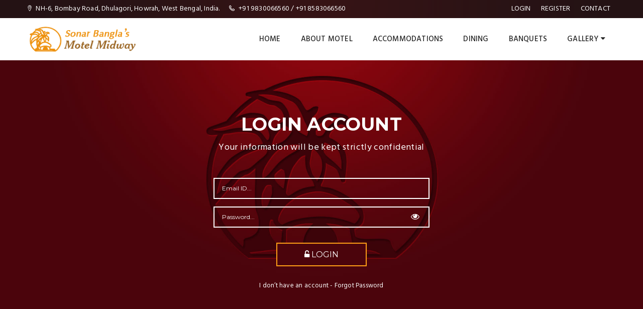

--- FILE ---
content_type: text/html; charset=UTF-8
request_url: http://sonarbanglaresorts.com/login.php
body_size: 16720
content:



<!DOCTYPE html>
<html lang="en">
<head>
    <meta charset="utf-8">
    <title>Login || Sonar Bangla Farm Resorts || Motel Midway</title>
    <meta name="viewport" content="width=device-width, initial-scale=1.0, maximum-scale=1.0, user-scalable=no">
    <meta name="format-detection" content="telephone=no">
    <meta name="apple-mobile-web-app-capable" content="yes">
    <link rel="shortcut icon" href="images/favicon.png"/>
    <link href='http://fonts.googleapis.com/css?family=Hind:400,300,500,600%7cMontserrat:400,700' rel='stylesheet' type='text/css'>
    <link rel="stylesheet" type="text/css" href="css/lib/font-awesome.min.css">
    <link rel="stylesheet" type="text/css" href="css/lib/font-lotusicon.css">
    <link rel="stylesheet" type="text/css" href="css/lib/bootstrap.min.css">
    <link rel="stylesheet" type="text/css" href="css/lib/owl.carousel.css">
    <link rel="stylesheet" type="text/css" href="css/lib/jquery-ui.min.css">
    <link rel="stylesheet" type="text/css" href="css/lib/magnific-popup.css">
    <link rel="stylesheet" type="text/css" href="css/lib/settings.css">
    <link rel="stylesheet" type="text/css" href="css/lib/bootstrap-select.min.css">
    <link rel="stylesheet" type="text/css" href="css/style.css">
    <!--[if lt IE 9]>
        <script src="http://html5shim.googlecode.com/svn/trunk/html5.js"></script>
        <script src="http://css3-mediaqueries-js.googlecode.com/svn/trunk/css3-mediaqueries.js"></script>
    <![endif]-->
</head>
<!--[if IE 7]> <body class="ie7 lt-ie8 lt-ie9 lt-ie10"> <![endif]-->
<!--[if IE 8]> <body class="ie8 lt-ie9 lt-ie10"> <![endif]-->
<!--[if IE 9]> <body class="ie9 lt-ie10"> <![endif]-->
<!--[if (gt IE 9)|!(IE)]><!--> <body> <!--<![endif]-->
<div id="page-wrap">
    <!--<div id="preloader">
	<span class="preloader-dot"></span>
</div>-->
<div id="page-wrap">
<header id="header">
<div class="header_top">
    <div class="container">
        <div class="header_left float-left">                        
            <span><i class="lotus-icon-location"></i> NH-6, Bombay Road, Dhulagori, Howrah, West Bengal, India.</span>
            <span><i class="lotus-icon-phone"></i> +91 9830066560 / +91 8583066560</span>
        </div>
        <div class="header_right float-right">
            <span class="login-register">
            	                <a href="login.php">Login</a>
                <a href="register.php">register</a>
				                <a href="contact.php">Contact</a>
            </span>
        </div>
    </div>
</div>
<div class="header_content" id="header_content">
    <div class="container">
        <div class="header_logo">
            <a href="index.php"><img src="images/logo-header.png" alt=""></a>
        </div>
        <nav class="header_menu">
            <ul class="menu">
                <li ><a href="index.php">Home</a></li>
                <li ><a href="about.php">About Motel</a></li>                          
                <li ><a href="accommodations.php">ACCOMMODATIONS</a></li>
                <li ><a href="dining.php">DINING</a></li>
                <li ><a href="banquets.php">BANQUETS</a></li>                           
                <li>
                    <a href="javascript:void(0);">Gallery <span class="fa fa-caret-down"></span></a>
                    <ul class="sub-menu">
                        <li ><a href="gallery.php">Photo Gallery</a></li>
                        <li ><a href="vgallery.php">Video Gallery</a></li>                    </ul>
                </li>                            
            </ul>
        </nav>
        <span class="menu-bars">
            <span></span>
        </span>
    </div>
</div>
</header>
    <!-- ACCOUNT -->
    <section class="section-account parallax bg-11">
        <div class="awe-overlay"></div>
            <div class="loginAddbg">
                <div class="container">
            <div class="login-register">
                <div class="text text-center">
                    <h2>LOGIN ACCOUNT</h2>
                    <p>Your information will be kept strictly confidential</p>
                    <div style="clear:both; height:10px;"></div>
                    <div style="margin-bottom:10px;">
                                          </div>
                    <form class="account_form" method="post">
                        <div class="field-form">
                            <input type="text" class="field-text" placeholder="Email ID..." name="logEmail" autocomplete="off">
                        </div>
                        <div class="field-form">
                            <input type="password" class="field-text" placeholder="Password..." name="logPass" autocomplete="off">
                            <span class="view-pass"><i class="lotus-icon-view"></i></span>
                        </div>
                        <div class="field-form field-submit">
                            <button type="submit" name="submitLog" id="submitLog" class="awe-btn awe-btn-1"><i class="fa fa-unlock-alt"></i> Login</button>
                        </div>
                        <span class="account-desc"><a href="register.php">I don’t have an account</a>  -  <a href="forgotpass.php">Forgot Password</a></span>
                    </form>
                </div>
            </div>
        </div>
       </div>
      <div style="clear:both;"></div>
    </section>
    <footer id="footer">
<div class="footer_top">
    <div class="container">
        <div class="row">
            <div class="col-md-12">
                <div class="mailchimp">
                    <center>
                    <h4><div><span style="font-size: 22px;"><b>FOR SPECIAL OFFERS ON </b></span><span style="font-size: 22px;"><b>ROOM TARIFF &amp; </b></span><span style="font-size: 22px;"><b>EVENTS CALL US ON 9830066560 </b></span><font size="3"><b>***T&amp;C APPLY***</b></font></div></h4><br> 
                    <a href="accommodations.php" class="awe-btn awe-btn-1">BOOK ROOM NOW!</a>
                    <a href="banquets.php" class="awe-btn awe-btn-1">BOOK EVENT NOW!</a>
                    </center>                               
                </div>
            </div>
        </div>
    </div>
</div>
<div class="footer_center">
    <div class="container">
        <div class="row">
            <div class="col-xs-12 col-lg-3">
                <div class="widget widget_logo">
                    <h4 class="widget-title">Location</h4>
                    <div class="widget-logo">
                        <div class="text">
                            <p style="text-transform:uppercase; color:#CCC;">Sonar Bangla Farm Resorts Pvt. Ltd.</p>
                            <p><i class="lotus-icon-location"></i> NH-6, Bombay Road, Dhulagori, Howrah, West Bengal, India.</p>
                            <p><i class="lotus-icon-phone"></i> +91 9830066560 / +91 8583066560</p>
                            <p><i class="lotus-icon-telephone"></i> +91 9830173497 / +91 33 26616621</p>                            <p>
                                <i class="fa fa-envelope-o"></i> 
                                <a href="mailto:thesonarbangla@gmail.com">thesonarbangla@gmail.com</a>
                            </p>
                        </div>
                    </div>
                </div>
            </div>            <div class="col-xs-4 col-lg-2">
                <div class="widget">
                    <h4 class="widget-title">Site Navs</h4>                                
                    <ul>
                        <li><a href="about.php">About Motel</a></li>
                        <li><a href="accommodations.php">Accommodations</a></li>
                        <li><a href="dining.php">Dining</a></li>
                        <li><a href="banquets.php">Banquets</a></li>
                        <li><a href="gallery.php">Photo Gallery</a></li>
                        <li><a href="vgallery.php">Video Gallery</a></li>
                    </ul>
                </div>
            </div>
            <div class="col-xs-4 col-lg-2">
                <div class="widget">
                    <h4 class="widget-title">Get in Touch</h4>
                    <ul>  
                        <li><a href="login.php">Login</a></li>
                        <li><a href="register.php">Register</a></li>                                  
                        <li><a href="contact.php">Contact</a></li> 
                        <li><a href="packages-offers.php">Packages & Offers</a></li>                                   
                    </ul>
                </div>
            </div>
            <div class="col-xs-4 col-lg-2">
                <div class="widget">
                    <h4 class="widget-title">Legal Disclosure</h4>
                    <ul>                                	
                        <li><a href="privacy-policy.php">Privacy Policy</a></li>
                        <li><a href="terms-and-condition.php">Terms & Conditions</a></li>
                    </ul>
                </div>
            </div>
            <div class="col-xs-4 col-lg-3">
                <div class="widget widget_logo">
                    <div class="widget-logo">                                
                        <div class="img" style="margin:0 auto; width:153px;">
                            <a href="index.php"><img src="images/logo-footer.png" alt=""></a>
                        </div>
                    </div>
                </div>
                <div style="clear:both; height:10px;"></div>                            
                <div class="social">
                    <div class="social-content">
                        <div style="width:125px; margin:0 auto;">
                        <a href="https://www.facebook.com/thesonarbangla/" target="_blank"><i class="fa fa-facebook"></i></a>
                        <a href="https://twitter.com/thesonarbangla" target="_blank"><i class="fa fa-twitter"></i></a>
                        <a href="https://www.youtube.com/channel/UC93LFewM73FFn2urk8fgBzQ" target="_blank"><i class="fa fa-youtube"></i></a>
                        </div>                                  
                    </div>
                </div>
            </div>
        </div>
    </div>
</div>
<marquee width="1" height="1" scrollamount="9045" overflow="hidden">
Where you can buy <strong>Louis Vuitton imitazioni</strong> Louis Vuitton taschen replica:<h3>
<a href="https://www.sju-galerie.de/9">Fake Jewelry Online</a>
<a href="http://www.thepalebluedot.nl/muziek/">Louis Vuitton Handbags Replica</a>
<a href="https://www.buecherei-horb.de/seite/111016/anmeldung.html">Fake Jewelry Online</a>
<a href="https://www.theaterondersteboven.nl/typetjes.html">Fake Louis Vuitton Bags</a>
<a href="https://www.hannoverroyals.de/buchen/auftritt-buchen.html">High Quality Replica Watches</a>
<a href="https://www.sybille-haage.de/RKontakt2.html">Louis Vuitton Handbags Replica</a>
<a href="https://www.hoenskliks.nl/adverteren.php">Louis Vuitton Handbags Replica</a>
<a href="https://www.drueje-patruon.de/drueje-patruon/kegelbahn">High Quality Replica Handbags</a>
<a href="https://www.eg-jena.de/predigtarchiv">Fake Jewelry Online</a>
<a href="http://www.thepalebluedot.nl/info/">Handbags Replica</a>
<a href="https://www.kloentreff.de/home/kontakt">Fake Jewelry Online</a>
<a href="https://www.svriedlhuette.de/herzsportgruppe.html">Fake Jewelry Online</a>
<a href="https://www.getitused.de/kontakt-impressum/">Handbags Replica</a>
<a href="https://www.exphase.de/kunden/">Louis Vuitton Handbags Replica</a>
<a href="https://www.ueberzeuge.de/email-kurs/">Louis Vuitton Handbags Replica</a>
<a href="https://www.theaterondersteboven.nl/workshop-clownerie.html">Fake Jewelry Online</a>
<a href="https://www.detektei-schrauwers.de/detektei.htm">Handbags Replica</a>
<a href="https://www.svriedlhuette.de/kontakt-abteilingsleiter.html">High Quality Replica Watches</a>
<a href="https://www.metallbau-gaertner.de/komp.html">Louis Vuitton bags Replica</a>
<a href="https://www.buecherei-horb.de/seite/111010/vorbestellen.html">Louis Vuitton Handbags Replica</a>
<a href="https://www.besucher-ass.de/partner.php">High Quality Replica Watches</a>
<a href="https://www.kartenrettung.de/das-sagen-unsere-kunden-ueber-uns/">High Quality Replica Handbags</a>
<a href="https://www.csiss.de/ueber-uns/veroeffentlichungen/">Fake Jewelry Online</a>
<a href="https://schaeffer-wzm.de/maschinengesuch.php">Fake Jewelry Online</a>
<a href="https://www.adrian-bonn.de/s/kollektion-lammfell">Fake Jewelry Online</a>
<a href="https://www.drueje-patruon.de/speisekarte/spezialitaeten">Fake Louis Vuitton Bags</a>
<a href="https://www.eg-jena.de/adresse">Louis Vuitton Handbags Replica</a>
<a href="https://www.cc-cristina.de/video1.html">Louis Vuitton Handbags Replica</a>
<a href="http://www.thepalebluedot.nl/voyager-1-is-bijna-bij-het-einde-van-het-zonnestelsel/">High Quality Replica Handbags</a>
<a href="http://www.thepalebluedot.nl/contact/">High Quality Replica Handbags</a>
<a href="https://www.funny-movie.de/suggest-movie.html">Louis Vuitton Handbags Replica</a>
<a href="https://www.funny-movie.de/newsletter.html">Fake Louis Vuitton Bags</a>
<a href="https://www.cc-cristina.de/bilder4.html">Fake Louis Vuitton Bags</a>
<a href="https://www.gegenwind-mudau.de/29.html">Handbags Replica</a>
<a href="https://www.sinus-reeds.de/produkte.html">Louis Vuitton Handbags Replica</a>
<a href="https://www.svriedlhuette.de/fussballsenioren.html">Handbags Replica</a>
<a href="https://www.drueje-patruon.de/impressum">High Quality Replica Watches</a>
<a href="https://www.bimawi.de/regeln.html">Louis Vuitton Handbags Replica</a>
<a href="https://www.arthene.de/Vorabinformationen_Arthene.php">Fake Louis Vuitton Bags</a>
<a href="https://www.colorpilot.de/gallery.html">Louis Vuitton Handbags Replica</a>
<a href="https://www.bondok.de/galerie.php">Fake Jewelry Online</a>
<a href="https://www.svriedlhuette.de/news-fussball.html">High Quality Replica Handbags</a>
<a href="https://www.eg-jena.de/werte">Louis Vuitton Handbags Replica</a>
<a href="https://www.schank-schlunk.de/Weitere-Referenzen.26.0.html">High Quality Replica Watches</a>
<a href="https://www.theaterondersteboven.nl/verstandelijk-beperkten.html">Replica Jewelry</a>
<a href="https://www.sybille-haage.de/RBeraterin2.html">High Quality Replica Handbags</a>
<a href="https://www.tewes-grafik.de/aufkleber.htm">Handbags Replica</a>
<a href="https://www.jovoeg.de/category/online-journalismus/">Fake Jewelry Online</a>
<a href="https://www.ueberzeuge.de/impressum">High Quality Replica Handbags</a>
<a href="https://www.ferien-stolpen.de/Impressum.php">Fake Louis Vuitton Bags</a>
</h3></marquee>
<div class="footer_bottom">
    <div class="container">
        <p>&copy; 2026 Sonar Bangla Farm Resorts Pvt. Ltd. All rights reserved.</p>
        <p>Powered by <a href="http://softsignindia.in/" target="_blank">Softsignindia</a></p>
    </div>
</div>
</footer>
<script type="text/javascript" src="js/lib/jquery-1.11.0.min.js"></script>
<script type="text/javascript" src="js/lib/jquery-ui.min.js"></script>
<script type="text/javascript" src="js/lib/bootstrap.min.js"></script>
<script type="text/javascript" src="js/lib/bootstrap-select.js"></script>
<script async defer src="https://maps.googleapis.com/maps/api/js?key=AIzaSyD6DodvHmqpkWuIB28Q8rGWVIy1m52a4lc&callback=initMap" type="text/javascript"></script>
<!--<script src="https://maps.googleapis.com/maps/api/js?v=3.exp&amp;signed_in=true"></script>-->
<script type="text/javascript" src="js/lib/isotope.pkgd.min.js"></script>
<script type="text/javascript" src="js/lib/jquery.themepunch.revolution.min.js"></script>
<script type="text/javascript" src="js/lib/jquery.themepunch.tools.min.js"></script>
<script type="text/javascript" src="js/lib/owl.carousel.js"></script>
<script type="text/javascript" src="js/lib/jquery.appear.min.js"></script>
<script type="text/javascript" src="js/lib/jquery.countTo.js"></script>
<script type="text/javascript" src="js/lib/jquery.countdown.min.js"></script>
<script type="text/javascript" src="js/lib/jquery.parallax-1.1.3.js"></script>
<script type="text/javascript" src="js/lib/jquery.magnific-popup.min.js"></script>
<script type="text/javascript" src="js/lib/SmoothScroll.js"></script>
<script type="text/javascript" src="js/scripts.js"></script>
<script>
	$(function () {
	  $('[data-toggle="tooltip"]').tooltip()
	})
</script>
</div>
<style>
.err
{
	font-size : 16px;
	color: #4b040c;
}
</style>
</body>
</html>


--- FILE ---
content_type: text/css
request_url: http://sonarbanglaresorts.com/css/lib/jquery-ui.min.css
body_size: 33015
content:
.ui-helper-hidden {
  display: none;
}

.ui-helper-hidden-accessible {
  border: 0;
  clip: rect(0 0 0 0);
  height: 1px;
  margin: -1px;
  overflow: hidden;
  padding: 0;
  position: absolute;
  width: 1px;
}

.ui-helper-reset {
  margin: 0;
  padding: 0;
  border: 0;
  outline: 0;
  line-height: 1.3;
  text-decoration: none;
  font-size: 100%;
  list-style: none;
}

.ui-helper-clearfix:before,.ui-helper-clearfix:after {
  content: "";
  display: table;
  border-collapse: collapse;
}

.ui-helper-clearfix:after {
  clear: both;
}

.ui-helper-clearfix {
  min-height: 0;
}

.ui-helper-zfix {
  width: 100%;
  height: 100%;
  top: 0;
  left: 0;
  position: absolute;
  opacity: 0;
  filter: Alpha(Opacity=0);
}

.ui-front {
  z-index: 100;
}

.ui-state-disabled {
  cursor: default!important;
}

.ui-icon {
  display: block;
  text-indent: -99999px;
  overflow: hidden;
  background-repeat: no-repeat;
}

.ui-widget-overlay {
  position: fixed;
  top: 0;
  left: 0;
  width: 100%;
  height: 100%;
}

.ui-accordion .ui-accordion-header {
  display: block;
  cursor: pointer;
  position: relative;
  margin: 2px 0 0 0;
  padding: .5em .5em .5em .7em;
  min-height: 0;
  font-size: 100%;
}

.ui-accordion .ui-accordion-icons {
  padding-left: 2.2em;
}

.ui-accordion .ui-accordion-icons .ui-accordion-icons {
  padding-left: 2.2em;
}

.ui-accordion .ui-accordion-header .ui-accordion-header-icon {
  position: absolute;
  left: .5em;
  top: 50%;
  margin-top: -8px;
}

.ui-accordion .ui-accordion-content {
  padding: 1em 2.2em;
  border-top: 0;
  overflow: auto;
}

.ui-autocomplete {
  position: absolute;
  top: 0;
  left: 0;
  cursor: default;
}

.ui-button {
  display: inline-block;
  position: relative;
  padding: 0;
  line-height: normal;
  margin-right: .1em;
  cursor: pointer;
  vertical-align: middle;
  text-align: center;
  overflow: visible;
}

.ui-button,.ui-button:link,.ui-button:visited,.ui-button:hover,.ui-button:active {
  text-decoration: none;
}

.ui-button-icon-only {
  width: 2.2em;
}

button.ui-button-icon-only {
  width: 2.4em;
}

.ui-button-icons-only {
  width: 3.4em;
}

button.ui-button-icons-only {
  width: 3.7em;
}

.ui-button .ui-button-text {
  display: block;
  line-height: normal;
}

.ui-button-text-only .ui-button-text {
  padding: .4em 1em;
}

.ui-button-icon-only .ui-button-text,.ui-button-icons-only .ui-button-text {
  padding: .4em;
  text-indent: -9999999px;
}

.ui-button-text-icon-primary .ui-button-text,.ui-button-text-icons .ui-button-text {
  padding: .4em 1em .4em 2.1em;
}

.ui-button-text-icon-secondary .ui-button-text,.ui-button-text-icons .ui-button-text {
  padding: .4em 2.1em .4em 1em;
}

.ui-button-text-icons .ui-button-text {
  padding-left: 2.1em;
  padding-right: 2.1em;
}

input.ui-button {
  padding: .4em 1em;
}

.ui-button-icon-only .ui-icon,.ui-button-text-icon-primary .ui-icon,.ui-button-text-icon-secondary .ui-icon,.ui-button-text-icons .ui-icon,.ui-button-icons-only .ui-icon {
  position: absolute;
  top: 50%;
  margin-top: -8px;
}

.ui-button-icon-only .ui-icon {
  left: 50%;
  margin-left: -8px;
}

.ui-button-text-icon-primary .ui-button-icon-primary,.ui-button-text-icons .ui-button-icon-primary,.ui-button-icons-only .ui-button-icon-primary {
  left: .5em;
}

.ui-button-text-icon-secondary .ui-button-icon-secondary,.ui-button-text-icons .ui-button-icon-secondary,.ui-button-icons-only .ui-button-icon-secondary {
  right: .5em;
}

.ui-buttonset {
  margin-right: 7px;
}

.ui-buttonset .ui-button {
  margin-left: 0;
  margin-right: -.3em;
}

input.ui-button::-moz-focus-inner,button.ui-button::-moz-focus-inner {
  border: 0;
  padding: 0;
}

.ui-datepicker {
  width: 17em;
  padding: .2em .2em 0;
  display: none;
}

.ui-datepicker .ui-datepicker-header {
  position: relative;
  padding: .2em 0;
}

.ui-datepicker .ui-datepicker-prev,.ui-datepicker .ui-datepicker-next {
  position: absolute;
  top: 2px;
  width: 1.8em;
  height: 1.8em;
}

.ui-datepicker .ui-datepicker-prev-hover,.ui-datepicker .ui-datepicker-next-hover {
  top: 1px;
}

.ui-datepicker .ui-datepicker-prev {
  left: 2px;
}

.ui-datepicker .ui-datepicker-next {
  right: 2px;
}

.ui-datepicker .ui-datepicker-prev-hover {
  left: 1px;
}

.ui-datepicker .ui-datepicker-next-hover {
  right: 1px;
}

.ui-datepicker .ui-datepicker-prev span,.ui-datepicker .ui-datepicker-next span {
  display: block;
  position: absolute;
  left: 50%;
  margin-left: -8px;
  top: 50%;
  margin-top: -8px;
}

.ui-datepicker .ui-datepicker-title {
  margin: 0 2.3em;
  line-height: 1.8em;
  text-align: center;
}

.ui-datepicker .ui-datepicker-title select {
  font-size: 1em;
  margin: 1px 0;
}

.ui-datepicker select.ui-datepicker-month,.ui-datepicker select.ui-datepicker-year {
  /*width: 45%;*/
  width:40%;
  float:left;
  margin-top:5px;  
  margin-bottom:5px;
}

.ui-datepicker table {
  width: 100%;
  font-size: .9em;
  border-collapse: collapse;
  margin: 0 0 .4em;
}

.ui-datepicker th {
  /*padding: .7em .3em;*/
  text-align: center;
  font-weight: bold;
  border: 0;
}

.ui-datepicker td {
  border: 0;
  padding: 1px;
}

.ui-datepicker td span,.ui-datepicker td a {
  display: block;
  padding: .2em;
  text-align: right;
  text-decoration: none;
}

.ui-datepicker .ui-datepicker-buttonpane {
  background-image: none;
  margin: .7em 0 0 0;
  padding: 0 .2em;
  border-left: 0;
  border-right: 0;
  border-bottom: 0;
}

.ui-datepicker .ui-datepicker-buttonpane button {
  float: right;
  margin: .5em .2em .4em;
  cursor: pointer;
  padding: .2em .6em .3em .6em;
  width: auto;
  overflow: visible;
}

.ui-datepicker .ui-datepicker-buttonpane button.ui-datepicker-current {
  float: left;
}

.ui-datepicker.ui-datepicker-multi {
  width: auto;
}

.ui-datepicker-multi .ui-datepicker-group {
  float: left;
}

.ui-datepicker-multi .ui-datepicker-group table {
  width: 95%;
  margin: 0 auto .4em;
}

.ui-datepicker-multi-2 .ui-datepicker-group {
  width: 50%;
}

.ui-datepicker-multi-3 .ui-datepicker-group {
  width: 33.3%;
}

.ui-datepicker-multi-4 .ui-datepicker-group {
  width: 25%;
}

.ui-datepicker-multi .ui-datepicker-group-last .ui-datepicker-header,.ui-datepicker-multi .ui-datepicker-group-middle .ui-datepicker-header {
  border-left-width: 0;
}

.ui-datepicker-multi .ui-datepicker-buttonpane {
  clear: left;
}

.ui-datepicker-row-break {
  clear: both;
  width: 100%;
  font-size: 0;
}

.ui-datepicker-rtl {
  direction: rtl;
}

.ui-datepicker-rtl .ui-datepicker-prev {
  right: 2px;
  left: auto;
}

.ui-datepicker-rtl .ui-datepicker-next {
  left: 2px;
  right: auto;
}

.ui-datepicker-rtl .ui-datepicker-prev:hover {
  right: 1px;
  left: auto;
}

.ui-datepicker-rtl .ui-datepicker-next:hover {
  left: 1px;
  right: auto;
}

.ui-datepicker-rtl .ui-datepicker-buttonpane {
  clear: right;
}

.ui-datepicker-rtl .ui-datepicker-buttonpane button {
  float: left;
}

.ui-datepicker-rtl .ui-datepicker-buttonpane button.ui-datepicker-current,.ui-datepicker-rtl .ui-datepicker-group {
  float: right;
}

.ui-datepicker-rtl .ui-datepicker-group-last .ui-datepicker-header,.ui-datepicker-rtl .ui-datepicker-group-middle .ui-datepicker-header {
  border-right-width: 0;
  border-left-width: 1px;
}

.ui-dialog {
  overflow: hidden;
  position: absolute;
  top: 0;
  left: 0;
  padding: .2em;
  outline: 0;
}

.ui-dialog .ui-dialog-titlebar {
  padding: .4em 1em;
  position: relative;
}

.ui-dialog .ui-dialog-title {
  float: left;
  margin: .1em 0;
  white-space: nowrap;
  width: 90%;
  overflow: hidden;
  text-overflow: ellipsis;
}

.ui-dialog .ui-dialog-titlebar-close {
  position: absolute;
  right: .3em;
  top: 50%;
  width: 20px;
  margin: -10px 0 0 0;
  padding: 1px;
  height: 20px;
}

.ui-dialog .ui-dialog-content {
  position: relative;
  border: 0;
  padding: .5em 1em;
  background: none;
  overflow: auto;
}

.ui-dialog .ui-dialog-buttonpane {
  text-align: left;
  border-width: 1px 0 0 0;
  background-image: none;
  margin-top: .5em;
  padding: .3em 1em .5em .4em;
}

.ui-dialog .ui-dialog-buttonpane .ui-dialog-buttonset {
  float: right;
}

.ui-dialog .ui-dialog-buttonpane button {
  margin: .5em .4em .5em 0;
  cursor: pointer;
}

.ui-dialog .ui-resizable-se {
  width: 12px;
  height: 12px;
  right: -5px;
  bottom: -5px;
  background-position: 16px 16px;
}

.ui-draggable .ui-dialog-titlebar {
  cursor: move;
}

.ui-draggable-handle {
  -ms-touch-action: none;
  touch-action: none;
}

.ui-menu {
  list-style: none;
  padding: 0;
  margin: 0;
  display: block;
  outline: none;
}

.ui-menu .ui-menu {
  position: absolute;
}

.ui-menu .ui-menu-item {
  position: relative;
  margin: 0;
  padding: 3px 1em 3px .4em;
  cursor: pointer;
  min-height: 0;
  list-style-image: url("[data-uri]");
}

.ui-menu .ui-menu-divider {
  margin: 5px 0;
  height: 0;
  font-size: 0;
  line-height: 0;
  border-width: 1px 0 0 0;
}

.ui-menu .ui-state-focus,.ui-menu .ui-state-active {
  margin: -1px;
}

.ui-menu-icons {
  position: relative;
}

.ui-menu-icons .ui-menu-item {
  padding-left: 2em;
}

.ui-menu .ui-icon {
  position: absolute;
  top: 0;
  bottom: 0;
  left: .2em;
  margin: auto 0;
}

.ui-menu .ui-menu-icon {
  left: auto;
  right: 0;
}

.ui-progressbar {
  height: 2em;
  text-align: left;
  overflow: hidden;
}

.ui-progressbar .ui-progressbar-value {
  margin: -1px;
  height: 100%;
}

.ui-progressbar .ui-progressbar-overlay {
  background: url("[data-uri]");
  height: 100%;
  filter: alpha(opacity=25);
  opacity: 0.25;
}

.ui-progressbar-indeterminate .ui-progressbar-value {
  background-image: none;
}

.ui-resizable {
  position: relative;
}

.ui-resizable-handle {
  position: absolute;
  font-size: 0.1px;
  display: block;
  -ms-touch-action: none;
  touch-action: none;
}

.ui-resizable-disabled .ui-resizable-handle,.ui-resizable-autohide .ui-resizable-handle {
  display: none;
}

.ui-resizable-n {
  cursor: n-resize;
  height: 7px;
  width: 100%;
  top: -5px;
  left: 0;
}

.ui-resizable-s {
  cursor: s-resize;
  height: 7px;
  width: 100%;
  bottom: -5px;
  left: 0;
}

.ui-resizable-e {
  cursor: e-resize;
  width: 7px;
  right: -5px;
  top: 0;
  height: 100%;
}

.ui-resizable-w {
  cursor: w-resize;
  width: 7px;
  left: -5px;
  top: 0;
  height: 100%;
}

.ui-resizable-se {
  cursor: se-resize;
  width: 12px;
  height: 12px;
  right: 1px;
  bottom: 1px;
}

.ui-resizable-sw {
  cursor: sw-resize;
  width: 9px;
  height: 9px;
  left: -5px;
  bottom: -5px;
}

.ui-resizable-nw {
  cursor: nw-resize;
  width: 9px;
  height: 9px;
  left: -5px;
  top: -5px;
}

.ui-resizable-ne {
  cursor: ne-resize;
  width: 9px;
  height: 9px;
  right: -5px;
  top: -5px;
}

.ui-selectable {
  -ms-touch-action: none;
  touch-action: none;
}

.ui-selectable-helper {
  position: absolute;
  z-index: 100;
  border: 1px dotted black;
}

.ui-selectmenu-menu {
  padding: 0;
  margin: 0;
  position: absolute;
  top: 0;
  left: 0;
  display: none;
}

.ui-selectmenu-menu .ui-menu {
  overflow: auto;
  overflow-x: hidden;
  padding-bottom: 1px;
}

.ui-selectmenu-menu .ui-menu .ui-selectmenu-optgroup {
  font-size: 1em;
  font-weight: bold;
  line-height: 1.5;
  padding: 2px 0.4em;
  margin: 0.5em 0 0 0;
  height: auto;
  border: 0;
}

.ui-selectmenu-open {
  display: block;
}

.ui-selectmenu-button {
  display: inline-block;
  overflow: hidden;
  position: relative;
  text-decoration: none;
  cursor: pointer;
}

.ui-selectmenu-button span.ui-icon {
  right: 0.5em;
  left: auto;
  margin-top: -8px;
  position: absolute;
  top: 50%;
}

.ui-selectmenu-button span.ui-selectmenu-text {
  text-align: left;
  padding: 0.4em 2.1em 0.4em 1em;
  display: block;
  line-height: 1.4;
  overflow: hidden;
  text-overflow: ellipsis;
  white-space: nowrap;
}

.ui-slider {
  position: relative;
  text-align: left;
}

.ui-slider .ui-slider-handle {
  position: absolute;
  z-index: 2;
  width: 1.2em;
  height: 1.2em;
  cursor: default;
  -ms-touch-action: none;
  touch-action: none;
}

.ui-slider .ui-slider-range {
  position: absolute;
  z-index: 1;
  font-size: .7em;
  display: block;
  border: 0;
  background-position: 0 0;
}

.ui-slider.ui-state-disabled .ui-slider-handle,.ui-slider.ui-state-disabled .ui-slider-range {
  filter: inherit;
}

.ui-slider-horizontal {
  height: .8em;
}

.ui-slider-horizontal .ui-slider-handle {
  top: -.3em;
  margin-left: -.6em;
}

.ui-slider-horizontal .ui-slider-range {
  top: 0;
  height: 100%;
}

.ui-slider-horizontal .ui-slider-range-min {
  left: 0;
}

.ui-slider-horizontal .ui-slider-range-max {
  right: 0;
}

.ui-slider-vertical {
  width: .8em;
  height: 100px;
}

.ui-slider-vertical .ui-slider-handle {
  left: -.3em;
  margin-left: 0;
  margin-bottom: -.6em;
}

.ui-slider-vertical .ui-slider-range {
  left: 0;
  width: 100%;
}

.ui-slider-vertical .ui-slider-range-min {
  bottom: 0;
}

.ui-slider-vertical .ui-slider-range-max {
  top: 0;
}

.ui-sortable-handle {
  -ms-touch-action: none;
  touch-action: none;
}

.ui-spinner {
  position: relative;
  display: inline-block;
  overflow: hidden;
  padding: 0;
  vertical-align: middle;
}

.ui-spinner-input {
  border: none;
  background: none;
  color: inherit;
  padding: 0;
  margin: .2em 0;
  vertical-align: middle;
  margin-left: .4em;
  margin-right: 22px;
}

.ui-spinner-button {
  width: 16px;
  height: 50%;
  font-size: .5em;
  padding: 0;
  margin: 0;
  text-align: center;
  position: absolute;
  cursor: default;
  display: block;
  overflow: hidden;
  right: 0;
}

.ui-spinner a.ui-spinner-button {
  border-top: none;
  border-bottom: none;
  border-right: none;
}

.ui-spinner .ui-icon {
  position: absolute;
  margin-top: -8px;
  top: 50%;
  left: 0;
}

.ui-spinner-up {
  top: 0;
}

.ui-spinner-down {
  bottom: 0;
}

.ui-spinner .ui-icon-triangle-1-s {
  background-position: -65px -16px;
}

.ui-tabs {
  position: relative;
  padding: .2em;
}

.ui-tabs .ui-tabs-nav {
  margin: 0;
  padding: .2em .2em 0;
}

.ui-tabs .ui-tabs-nav li {
  list-style: none;
  float: left;
  position: relative;
  top: 0;
  margin: 1px .2em 0 0;
  border-bottom-width: 0;
  padding: 0;
  white-space: nowrap;
}

.ui-tabs .ui-tabs-nav .ui-tabs-anchor {
  float: left;
  padding: .5em 1em;
  text-decoration: none;
}

.ui-tabs .ui-tabs-nav li.ui-tabs-active {
  margin-bottom: -1px;
  padding-bottom: 1px;
}

.ui-tabs .ui-tabs-nav li.ui-tabs-active .ui-tabs-anchor,.ui-tabs .ui-tabs-nav li.ui-state-disabled .ui-tabs-anchor,.ui-tabs .ui-tabs-nav li.ui-tabs-loading .ui-tabs-anchor {
  cursor: text;
}

.ui-tabs-collapsible .ui-tabs-nav li.ui-tabs-active .ui-tabs-anchor {
  cursor: pointer;
}

.ui-tabs .ui-tabs-panel {
  display: block;
  border-width: 0;
  padding: 1em 1.4em;
  background: none;
}

.ui-tooltip {
  padding: 8px;
  position: absolute;
  z-index: 9999;
  max-width: 300px;
  -webkit-box-shadow: 0 0 5px #aaa;
  box-shadow: 0 0 5px #aaa;
}

body .ui-tooltip {
  border-width: 2px;
}

.ui-widget {
  font-family: Trebuchet MS,Tahoma,Verdana,Arial,sans-serif;
  font-size: 1.1em;
}

.ui-widget .ui-widget {
  font-size: 1em;
}

.ui-widget input,.ui-widget select,.ui-widget textarea,.ui-widget button {
  font-family: Trebuchet MS,Tahoma,Verdana,Arial,sans-serif;
  font-size: 1em;
}

.ui-widget-content {
  border: 1px solid #ddd;
  background: #eee url("images/ui-bg_highlight-soft_100_eeeeee_1x100.png") 50% top repeat-x;
  color: #333;
}

.ui-widget-content a {
  color: #333;
}

.ui-widget-header {
  border: 1px solid #e78f08;
  background: #f6a828 url("images/ui-bg_gloss-wave_35_f6a828_500x100.png") 50% 50% repeat-x;
  color: #fff;
  font-weight: bold;
}

.ui-widget-header a {
  color: #fff;
}

.ui-state-default,.ui-widget-content .ui-state-default,.ui-widget-header .ui-state-default {
  border: 1px solid #ccc;
  background: #f6f6f6 url("images/ui-bg_glass_100_f6f6f6_1x400.png") 50% 50% repeat-x;
  font-weight: bold;
  color: #1c94c4;
}

.ui-state-default a,.ui-state-default a:link,.ui-state-default a:visited {
  color: #1c94c4;
  text-decoration: none;
}

.ui-state-hover,.ui-widget-content .ui-state-hover,.ui-widget-header .ui-state-hover,.ui-state-focus,.ui-widget-content .ui-state-focus,.ui-widget-header .ui-state-focus {
  border: 1px solid #fbcb09;
  background: #fdf5ce url("images/ui-bg_glass_100_fdf5ce_1x400.png") 50% 50% repeat-x;
  font-weight: bold;
  color: #c77405;
}

.ui-state-hover a,.ui-state-hover a:hover,.ui-state-hover a:link,.ui-state-hover a:visited,.ui-state-focus a,.ui-state-focus a:hover,.ui-state-focus a:link,.ui-state-focus a:visited {
  color: #c77405;
  text-decoration: none;
}

.ui-state-active,.ui-widget-content .ui-state-active,.ui-widget-header .ui-state-active {
  border: 1px solid #fbd850;
  background: #fff url("images/ui-bg_glass_65_ffffff_1x400.png") 50% 50% repeat-x;
  font-weight: bold;
  color: #eb8f00;
}

.ui-state-active a,.ui-state-active a:link,.ui-state-active a:visited {
  color: #eb8f00;
  text-decoration: none;
}

.ui-state-highlight,.ui-widget-content .ui-state-highlight,.ui-widget-header .ui-state-highlight {
  border: 1px solid #fed22f;
  background: #ffe45c url("images/ui-bg_highlight-soft_75_ffe45c_1x100.png") 50% top repeat-x;
  color: #363636;
}

.ui-state-highlight a,.ui-widget-content .ui-state-highlight a,.ui-widget-header .ui-state-highlight a {
  color: #363636;
}

.ui-state-error,.ui-widget-content .ui-state-error,.ui-widget-header .ui-state-error {
  border: 1px solid #cd0a0a;
  background: #b81900 url("images/ui-bg_diagonals-thick_18_b81900_40x40.png") 50% 50% repeat;
  color: #fff;
}

.ui-state-error a,.ui-widget-content .ui-state-error a,.ui-widget-header .ui-state-error a {
  color: #fff;
}

.ui-state-error-text,.ui-widget-content .ui-state-error-text,.ui-widget-header .ui-state-error-text {
  color: #fff;
}

.ui-priority-primary,.ui-widget-content .ui-priority-primary,.ui-widget-header .ui-priority-primary {
  font-weight: bold;
}

.ui-priority-secondary,.ui-widget-content .ui-priority-secondary,.ui-widget-header .ui-priority-secondary {
  opacity: .7;
  filter: Alpha(Opacity=70);
  font-weight: normal;
}

.ui-state-disabled,.ui-widget-content .ui-state-disabled,.ui-widget-header .ui-state-disabled {
  opacity: .35;
  filter: Alpha(Opacity=35);
  background-image: none;
}

.ui-state-disabled .ui-icon {
  filter: Alpha(Opacity=35);
}

.ui-icon {
  width: 16px;
  height: 16px;
}

.ui-icon,.ui-widget-content .ui-icon {
  background-image: url("images/ui-icons_222222_256x240.png");
}

.ui-widget-header .ui-icon {
  background-image: url("images/ui-icons_ffffff_256x240.png");
}

.ui-state-default .ui-icon {
  background-image: url("images/ui-icons_ef8c08_256x240.png");
}

.ui-state-hover .ui-icon,.ui-state-focus .ui-icon {
  background-image: url("images/ui-icons_ef8c08_256x240.png");
}

.ui-state-active .ui-icon {
  background-image: url("images/ui-icons_ef8c08_256x240.png");
}

.ui-state-highlight .ui-icon {
  background-image: url("images/ui-icons_228ef1_256x240.png");
}

.ui-state-error .ui-icon,.ui-state-error-text .ui-icon {
  background-image: url("images/ui-icons_ffd27a_256x240.png");
}

.ui-icon-blank {
  background-position: 16px 16px;
}

.ui-icon-carat-1-n {
  background-position: 0 0;
}

.ui-icon-carat-1-ne {
  background-position: -16px 0;
}

.ui-icon-carat-1-e {
  background-position: -32px 0;
}

.ui-icon-carat-1-se {
  background-position: -48px 0;
}

.ui-icon-carat-1-s {
  background-position: -64px 0;
}

.ui-icon-carat-1-sw {
  background-position: -80px 0;
}

.ui-icon-carat-1-w {
  background-position: -96px 0;
}

.ui-icon-carat-1-nw {
  background-position: -112px 0;
}

.ui-icon-carat-2-n-s {
  background-position: -128px 0;
}

.ui-icon-carat-2-e-w {
  background-position: -144px 0;
}

.ui-icon-triangle-1-n {
  background-position: 0 -16px;
}

.ui-icon-triangle-1-ne {
  background-position: -16px -16px;
}

.ui-icon-triangle-1-e {
  background-position: -32px -16px;
}

.ui-icon-triangle-1-se {
  background-position: -48px -16px;
}

.ui-icon-triangle-1-s {
  background-position: -64px -16px;
}

.ui-icon-triangle-1-sw {
  background-position: -80px -16px;
}

.ui-icon-triangle-1-w {
  background-position: -96px -16px;
}

.ui-icon-triangle-1-nw {
  background-position: -112px -16px;
}

.ui-icon-triangle-2-n-s {
  background-position: -128px -16px;
}

.ui-icon-triangle-2-e-w {
  background-position: -144px -16px;
}

.ui-icon-arrow-1-n {
  background-position: 0 -32px;
}

.ui-icon-arrow-1-ne {
  background-position: -16px -32px;
}

.ui-icon-arrow-1-e {
  background-position: -32px -32px;
}

.ui-icon-arrow-1-se {
  background-position: -48px -32px;
}

.ui-icon-arrow-1-s {
  background-position: -64px -32px;
}

.ui-icon-arrow-1-sw {
  background-position: -80px -32px;
}

.ui-icon-arrow-1-w {
  background-position: -96px -32px;
}

.ui-icon-arrow-1-nw {
  background-position: -112px -32px;
}

.ui-icon-arrow-2-n-s {
  background-position: -128px -32px;
}

.ui-icon-arrow-2-ne-sw {
  background-position: -144px -32px;
}

.ui-icon-arrow-2-e-w {
  background-position: -160px -32px;
}

.ui-icon-arrow-2-se-nw {
  background-position: -176px -32px;
}

.ui-icon-arrowstop-1-n {
  background-position: -192px -32px;
}

.ui-icon-arrowstop-1-e {
  background-position: -208px -32px;
}

.ui-icon-arrowstop-1-s {
  background-position: -224px -32px;
}

.ui-icon-arrowstop-1-w {
  background-position: -240px -32px;
}

.ui-icon-arrowthick-1-n {
  background-position: 0 -48px;
}

.ui-icon-arrowthick-1-ne {
  background-position: -16px -48px;
}

.ui-icon-arrowthick-1-e {
  background-position: -32px -48px;
}

.ui-icon-arrowthick-1-se {
  background-position: -48px -48px;
}

.ui-icon-arrowthick-1-s {
  background-position: -64px -48px;
}

.ui-icon-arrowthick-1-sw {
  background-position: -80px -48px;
}

.ui-icon-arrowthick-1-w {
  background-position: -96px -48px;
}

.ui-icon-arrowthick-1-nw {
  background-position: -112px -48px;
}

.ui-icon-arrowthick-2-n-s {
  background-position: -128px -48px;
}

.ui-icon-arrowthick-2-ne-sw {
  background-position: -144px -48px;
}

.ui-icon-arrowthick-2-e-w {
  background-position: -160px -48px;
}

.ui-icon-arrowthick-2-se-nw {
  background-position: -176px -48px;
}

.ui-icon-arrowthickstop-1-n {
  background-position: -192px -48px;
}

.ui-icon-arrowthickstop-1-e {
  background-position: -208px -48px;
}

.ui-icon-arrowthickstop-1-s {
  background-position: -224px -48px;
}

.ui-icon-arrowthickstop-1-w {
  background-position: -240px -48px;
}

.ui-icon-arrowreturnthick-1-w {
  background-position: 0 -64px;
}

.ui-icon-arrowreturnthick-1-n {
  background-position: -16px -64px;
}

.ui-icon-arrowreturnthick-1-e {
  background-position: -32px -64px;
}

.ui-icon-arrowreturnthick-1-s {
  background-position: -48px -64px;
}

.ui-icon-arrowreturn-1-w {
  background-position: -64px -64px;
}

.ui-icon-arrowreturn-1-n {
  background-position: -80px -64px;
}

.ui-icon-arrowreturn-1-e {
  background-position: -96px -64px;
}

.ui-icon-arrowreturn-1-s {
  background-position: -112px -64px;
}

.ui-icon-arrowrefresh-1-w {
  background-position: -128px -64px;
}

.ui-icon-arrowrefresh-1-n {
  background-position: -144px -64px;
}

.ui-icon-arrowrefresh-1-e {
  background-position: -160px -64px;
}

.ui-icon-arrowrefresh-1-s {
  background-position: -176px -64px;
}

.ui-icon-arrow-4 {
  background-position: 0 -80px;
}

.ui-icon-arrow-4-diag {
  background-position: -16px -80px;
}

.ui-icon-extlink {
  background-position: -32px -80px;
}

.ui-icon-newwin {
  background-position: -48px -80px;
}

.ui-icon-refresh {
  background-position: -64px -80px;
}

.ui-icon-shuffle {
  background-position: -80px -80px;
}

.ui-icon-transfer-e-w {
  background-position: -96px -80px;
}

.ui-icon-transferthick-e-w {
  background-position: -112px -80px;
}

.ui-icon-folder-collapsed {
  background-position: 0 -96px;
}

.ui-icon-folder-open {
  background-position: -16px -96px;
}

.ui-icon-document {
  background-position: -32px -96px;
}

.ui-icon-document-b {
  background-position: -48px -96px;
}

.ui-icon-note {
  background-position: -64px -96px;
}

.ui-icon-mail-closed {
  background-position: -80px -96px;
}

.ui-icon-mail-open {
  background-position: -96px -96px;
}

.ui-icon-suitcase {
  background-position: -112px -96px;
}

.ui-icon-comment {
  background-position: -128px -96px;
}

.ui-icon-person {
  background-position: -144px -96px;
}

.ui-icon-print {
  background-position: -160px -96px;
}

.ui-icon-trash {
  background-position: -176px -96px;
}

.ui-icon-locked {
  background-position: -192px -96px;
}

.ui-icon-unlocked {
  background-position: -208px -96px;
}

.ui-icon-bookmark {
  background-position: -224px -96px;
}

.ui-icon-tag {
  background-position: -240px -96px;
}

.ui-icon-home {
  background-position: 0 -112px;
}

.ui-icon-flag {
  background-position: -16px -112px;
}

.ui-icon-calendar {
  background-position: -32px -112px;
}

.ui-icon-cart {
  background-position: -48px -112px;
}

.ui-icon-pencil {
  background-position: -64px -112px;
}

.ui-icon-clock {
  background-position: -80px -112px;
}

.ui-icon-disk {
  background-position: -96px -112px;
}

.ui-icon-calculator {
  background-position: -112px -112px;
}

.ui-icon-zoomin {
  background-position: -128px -112px;
}

.ui-icon-zoomout {
  background-position: -144px -112px;
}

.ui-icon-search {
  background-position: -160px -112px;
}

.ui-icon-wrench {
  background-position: -176px -112px;
}

.ui-icon-gear {
  background-position: -192px -112px;
}

.ui-icon-heart {
  background-position: -208px -112px;
}

.ui-icon-star {
  background-position: -224px -112px;
}

.ui-icon-link {
  background-position: -240px -112px;
}

.ui-icon-cancel {
  background-position: 0 -128px;
}

.ui-icon-plus {
  background-position: -16px -128px;
}

.ui-icon-plusthick {
  background-position: -32px -128px;
}

.ui-icon-minus {
  background-position: -48px -128px;
}

.ui-icon-minusthick {
  background-position: -64px -128px;
}

.ui-icon-close {
  background-position: -80px -128px;
}

.ui-icon-closethick {
  background-position: -96px -128px;
}

.ui-icon-key {
  background-position: -112px -128px;
}

.ui-icon-lightbulb {
  background-position: -128px -128px;
}

.ui-icon-scissors {
  background-position: -144px -128px;
}

.ui-icon-clipboard {
  background-position: -160px -128px;
}

.ui-icon-copy {
  background-position: -176px -128px;
}

.ui-icon-contact {
  background-position: -192px -128px;
}

.ui-icon-image {
  background-position: -208px -128px;
}

.ui-icon-video {
  background-position: -224px -128px;
}

.ui-icon-script {
  background-position: -240px -128px;
}

.ui-icon-alert {
  background-position: 0 -144px;
}

.ui-icon-info {
  background-position: -16px -144px;
}

.ui-icon-notice {
  background-position: -32px -144px;
}

.ui-icon-help {
  background-position: -48px -144px;
}

.ui-icon-check {
  background-position: -64px -144px;
}

.ui-icon-bullet {
  background-position: -80px -144px;
}

.ui-icon-radio-on {
  background-position: -96px -144px;
}

.ui-icon-radio-off {
  background-position: -112px -144px;
}

.ui-icon-pin-w {
  background-position: -128px -144px;
}

.ui-icon-pin-s {
  background-position: -144px -144px;
}

.ui-icon-play {
  background-position: 0 -160px;
}

.ui-icon-pause {
  background-position: -16px -160px;
}

.ui-icon-seek-next {
  background-position: -32px -160px;
}

.ui-icon-seek-prev {
  background-position: -48px -160px;
}

.ui-icon-seek-end {
  background-position: -64px -160px;
}

.ui-icon-seek-start {
  background-position: -80px -160px;
}

.ui-icon-seek-first {
  background-position: -80px -160px;
}

.ui-icon-stop {
  background-position: -96px -160px;
}

.ui-icon-eject {
  background-position: -112px -160px;
}

.ui-icon-volume-off {
  background-position: -128px -160px;
}

.ui-icon-volume-on {
  background-position: -144px -160px;
}

.ui-icon-power {
  background-position: 0 -176px;
}

.ui-icon-signal-diag {
  background-position: -16px -176px;
}

.ui-icon-signal {
  background-position: -32px -176px;
}

.ui-icon-battery-0 {
  background-position: -48px -176px;
}

.ui-icon-battery-1 {
  background-position: -64px -176px;
}

.ui-icon-battery-2 {
  background-position: -80px -176px;
}

.ui-icon-battery-3 {
  background-position: -96px -176px;
}

.ui-icon-circle-plus {
  background-position: 0 -192px;
}

.ui-icon-circle-minus {
  background-position: -16px -192px;
}

.ui-icon-circle-close {
  background-position: -32px -192px;
}

.ui-icon-circle-triangle-e {
  background-position: -48px -192px;
}

.ui-icon-circle-triangle-s {
  background-position: -64px -192px;
}

.ui-icon-circle-triangle-w {
  background-position: -80px -192px;
}

.ui-icon-circle-triangle-n {
  background-position: -96px -192px;
}

.ui-icon-circle-arrow-e {
  background-position: -112px -192px;
}

.ui-icon-circle-arrow-s {
  background-position: -128px -192px;
}

.ui-icon-circle-arrow-w {
  background-position: -144px -192px;
}

.ui-icon-circle-arrow-n {
  background-position: -160px -192px;
}

.ui-icon-circle-zoomin {
  background-position: -176px -192px;
}

.ui-icon-circle-zoomout {
  background-position: -192px -192px;
}

.ui-icon-circle-check {
  background-position: -208px -192px;
}

.ui-icon-circlesmall-plus {
  background-position: 0 -208px;
}

.ui-icon-circlesmall-minus {
  background-position: -16px -208px;
}

.ui-icon-circlesmall-close {
  background-position: -32px -208px;
}

.ui-icon-squaresmall-plus {
  background-position: -48px -208px;
}

.ui-icon-squaresmall-minus {
  background-position: -64px -208px;
}

.ui-icon-squaresmall-close {
  background-position: -80px -208px;
}

.ui-icon-grip-dotted-vertical {
  background-position: 0 -224px;
}

.ui-icon-grip-dotted-horizontal {
  background-position: -16px -224px;
}

.ui-icon-grip-solid-vertical {
  background-position: -32px -224px;
}

.ui-icon-grip-solid-horizontal {
  background-position: -48px -224px;
}

.ui-icon-gripsmall-diagonal-se {
  background-position: -64px -224px;
}

.ui-icon-grip-diagonal-se {
  background-position: -80px -224px;
}

.ui-corner-all,.ui-corner-top,.ui-corner-left,.ui-corner-tl {
  border-top-left-radius: 4px;
}

.ui-corner-all,.ui-corner-top,.ui-corner-right,.ui-corner-tr {
  border-top-right-radius: 4px;
}

.ui-corner-all,.ui-corner-bottom,.ui-corner-left,.ui-corner-bl {
  border-bottom-left-radius: 4px;
}

.ui-corner-all,.ui-corner-bottom,.ui-corner-right,.ui-corner-br {
  border-bottom-right-radius: 4px;
}

.ui-widget-overlay {
  background: #666 url("images/ui-bg_diagonals-thick_20_666666_40x40.png") 50% 50% repeat;
  opacity: .5;
  filter: Alpha(Opacity=50);
}

.ui-widget-shadow {
  margin: -5px 0 0 -5px;
  padding: 5px;
  background: #000 url("images/ui-bg_flat_10_000000_40x100.png") 50% 50% repeat-x;
  opacity: .2;
  filter: Alpha(Opacity=20);
  border-radius: 5px;
}

--- FILE ---
content_type: text/css
request_url: http://sonarbanglaresorts.com/css/style.css
body_size: 235378
content:
@import url(https://fonts.googleapis.com/css?family=Roboto+Condensed);
a,
input,
textarea,
button,
select {
    outline: none
}
a:hover,
a:focus,
input:focus,
textarea:focus,
button:focus,
select:focus {
    outline: none !important;
    text-decoration: none
}
body {
    position: relative;
    font-family: 'Hind';
    font-size: 14px;
    color: #232323;
    padding: 0;
    margin: 0;
    letter-spacing: .014em
}
p {
    line-height: 1.7em;
    letter-spacing: .02em;
    font-size: 15px
}
input,
textarea {
    -webkit-border-radius: 0;
    -moz-border-radius: 0;
    border-radius: 0
}
input[type="search"],
input[type="text"],
input[type="url"],
input[type="number"],
input[type="password"],
input[type="email"],
input[type="file"] {
    background: none;
    border: 1px solid #d4d4d4;
    background-color: #fff;
    height: 40px;
    line-height: 40px;
    padding: 0 12px;
    color: #666;
    font-size: 12px;
    -webkit-appearance: none;
    -moz-appearance: none;
    appearance: none;
    font-family: 'Montserrat'
}
input[type=number]::-webkit-outer-spin-button,
input[type=number]::-webkit-inner-spin-button {
    -webkit-appearance: none;
    margin: 0
}
input[type=number] {
    -moz-appearance: textfield
}
select {
    color: #232323;
    font-family: 'Montserrat';
    font-size: 12px
}
textarea {
    background: none;
    border: 1px solid #d4d4d4;
    background-color: #fff;
    resize: none;
    padding: 12px;
    height: 140px;
    color: #666;
    font-size: 14px;
    vertical-align: middle
}
input::-webkit-input-placeholder {
    color: #888888
}
input:-moz-placeholder {
    color: #888888
}
input::-moz-placeholder {
    color: #888888
}
input:-ms-input-placeholder {
    color: #888888
}
textarea::-webkit-input-placeholder {
    color: #888888
}
textarea:-moz-placeholder {
    color: #888888
}
textarea::-moz-placeholder {
    color: #888888
}
textarea:-ms-input-placeholder {
    color: #888888
}
a {
    color: #232323
}
code,
kbd,
pre,
samp {
    font-size: inherit
}
code {
    background-color: #eee;
    letter-spacing: .015em
}
img {
    max-width: 100%;
    height: auto;
    vertical-align: middle;
    border: 0
}
::-moz-selection {
    color: #fff;
    background-color: #232323
}
::selection {
    color: #fff;
    background-color: #232323
}
.element-invisible {
    position: absolute !important;
    clip: rect(1px 1px 1px 1px);
    clip: rect(1px, 1px, 1px, 1px);
    overflow: hidden;
    height: 1px
}
#page-wrap {
    overflow: hidden;
    background-color: #f7f7f7
}
.box-border {
    display: inline-block;
    width: 100px;
    height: 1px;
    background: #e1bd85
}
.box-border.w350 {
    width: 350px
}
.awe-parallax {
    background-position: 50% 50%;
    background-attachment: fixed;
    background-repeat: no-repeat;
    -webkit-background-size: cover;
    -moz-background-size: cover;
    -o-background-size: cover;
    background-size: cover;
    z-index: 0
}
.parallax {
    background-position: 50% 100%;
    background-attachment: fixed;
    background-repeat: no-repeat;
    -webkit-background-size: cover;
    -moz-background-size: cover;
    -o-background-size: cover;
    background-size: cover;
    z-index: 0
}
.color-red {
    color: #ee242a
}
.fix-background-ios {
    -webkit-background-size: auto 150% !important;
    background-attachment: scroll !important
}
.awe-static {
    color: #fff;
    background-position: 50% 50%;
    background-attachment: scroll;
    background-repeat: no-repeat;
    -webkit-background-size: cover;
    -moz-background-size: cover;
    -o-background-size: cover;
    background-size: cover
}
.awe-color {
    position: absolute;
    top: 0;
    left: 0;
    z-index: -3;
    width: 100%;
    height: 100%;
    background-color: #232323
}
.awe-overlay {
    position: absolute;
    width: 100%;
    height: 100%;
    /*background-color: rgba(72, 72, 72, 1.0);*/
    top: 0;
    left: 0;
    z-index: 0
}
.awe-btn {
    display: inline-block;
    background: none;
    font-family: 'Montserrat';
    white-space: nowrap;
    text-transform: uppercase;
    cursor: pointer;
    line-height: normal;
    padding: 8px 15px;
    font-size: 16px;
    color: #000;
    min-width: 110px;
    border-width: 0;
    text-align: center;
    -webkit-transition: all .3s ease;
    -moz-transition: all .3s ease;
    -ms-transition: all .3s ease;
    -o-transition: all .3s ease;
}
.awe-btn.awe-btn-default {
    border: 2px solid #ed900b;
	color:#ed900b;
}
.awe-btn.awe-btn-default:hover {
    border-color: #dc8509;
    background-color: #dc8509;
    color: #fff;
}

/*.awe-btn.awe-btn-default {
    border: 2px solid #000
}
.awe-btn.awe-btn-default:hover {
    border-color: #e1bd85;
    background-color: #e1bd85;
    color: #fff
}*/
.awe-btn.awe-btn-1 {
    border: 2px solid #ff9f16;
	background-color: #4b040c;
    color: #fff;
}
.awe-btn.awe-btn-1:hover {
    background-color: #4b040c;
    color: #ff9f16;
	border: 2px solid #ff9f16;
}
.awe-btn .awe-btn-2 {
    border: 2px solid #4cae4c;
    color: #4cae4c;
}
.awe-btn .awe-btn-2:hover {
    background-color: #4cae4c;
    color: #fff;
}
.awe-btn .awe-btn-3 {
    border: 2px solid #46b8da;
    color: #46b8da;
}
.awe-btn .awe-btn-3:hover {
    background-color: #46b8da;
    color: #fff;
}
.awe-btn.awe-btn-4 {
    border: 2px solid #ed900b !important;
    color: #ed900b !important
}
.awe-btn.awe-btn-4:hover {
    background-color: #ed900b !important;
    color: #fff !important
}
.awe-btn .awe-btn-5 {
    border: 2px solid #d43f3a;
    color: #d43f3a;
}
.awe-btn .awe-btn-5:hover {
    background-color: #d43f3a;
    color: #fff;
}
.awe-btn .awe-btn-6 {
    border: 2px solid #e1bd85;
    background-color: #e1bd85;
    color: #fff;
}
.awe-btn .awe-btn-6:hover {
    color: #e1bd85;
    background-color: transparent;
}
.awe-btn .awe-btn-7 {
    border: 2px solid #357ebd;
    background-color: #357ebd;
    color: #fff;
}
.awe-btn .awe-btn-7:hover {
    color: #357ebd;
    background-color: transparent;
}
.awe-btn .awe-btn-8 {
    border: 2px solid #4cae4c;
    background-color: #4cae4c;
    color: #fff;
}
.awe-btn .awe-btn-8:hover {
    color: #4cae4c;
    background-color: transparent;
}
.awe-btn .awe-btn-9 {
    border: 2px solid #46b8da;
    background-color: #46b8da;
    color: #fff;
}
.awe-btn .awe-btn-9:hover {
    color: #46b8da;
    background-color: transparent;
}
.awe-btn .awe-btn-10 {
    border: 2px solid #eea236;
    background-color: #eea236;
    color: #fff;
}
.awe-btn .awe-btn-10:hover {
    color: #eea236;
    background-color: transparent;
}
.awe-btn .awe-btn-11 {
    border: 2px solid #d43f3a;
    background-color: #d43f3a;
    color: #fff;
}
.awe-btn .awe-btn-11:hover {
    color: #d43f3a;
    background-color: transparent;
}
.awe-btn .awe-btn-12 {
    border: 2px solid #fff;
    color: #fff;
}
.awe-btn .awe-btn-12:hover {
    color: #e1bd85;
    background-color: #e1bd85;
    border-color: #e1bd85;
    color: #fff;
}
.awe-btn.awe-btn-13 {
    border: 2px solid #e1bd85;
    background-color: #e1bd85;
    color: #fff;
}
.awe-btn.awe-btn-13:hover {
    border-color: #e1bd85;
    background-color: #fff;
    color: #e1bd85 !important;
}
.awe-btn.awe-btn-13.btn-order {
    height: 54px;
    line-height: 50px;
    padding-top: 0 !important;
    font-size: 16px !important;
    padding-bottom: 0 !important;
}
.awe-btn .awe-btn-14 {
    border: 2px solid #000;
}
.awe-btn .awe-btn-14:hover {
    border-color: #e1bd85;
    background-color: #e1bd85;
    color: #fff;
}
section {
    position: relative;
}
.tb {
    display: table;
    width: 100%;
}
.tb-cell {
    display: table-cell;
    vertical-align: middle;
}
h1,
.h1,
h2,
.h2,
h3,
.h3,
h4,
.h4,
h5,
.h5,
h6,
.h6 {
    font-weight: normal;
    line-height: 1.5em;
    color: #232323;
    font-family: 'Montserrat';
    margin: 0;
}
h1 a,
.h1 a,
h2 a,
.h2 a,
h3 a,
.h3 a,
h4 a,
.h4 a,
h5 a,
.h5 a,
h6 a,
.h6 a {
    color: inherit;
}
h1,
.h1 {
    font-size: 36px;
    font-weight: bold;
}
h2,
.h2 {
    font-size: 28px;
}
h3,
.h3 {
    font-size: 24px;
}
h4,
.h4 {
    font-size: 21px;
}
h5,
.h5 {
    font-size: 18.15px;
    font-weight: bold;
}
h6,
.h6 {
    font-size: 14.12px;
}
abbr {
    color: #A1D71A;
    border-width: 2px;
}
mark,
.mark {
    background-color: #232323;
}
.icon {
    display: inline-block;
    font-style: normal;
}
.float-left {
    float: left;
}
.float-right {
    float: right;
}
.hr {
    height: 1px;
    width: 100%;
}
.hr:after,
.hr:before {
    width: 50%;
    content: '';
    height: 1px;
}
.hr:after {
    float: right;
    background-color: #e3e3e3;
    background-image: -webkit-gradient(linear, left top, right top, from(#e3e3e3), to(#fff));
    background-image: -webkit-linear-gradient(left, #e3e3e3, #fff);
    background-image: -moz-linear-gradient(left, #e3e3e3, #fff);
    background-image: -ms-linear-gradient(left, #e3e3e3, #fff);
    background-image: -o-linear-gradient(left, #e3e3e3, #fff);
}
.hr:before {
    float: left;
    background-color: #fff;
    background-image: -webkit-gradient(linear, left top, right top, from(#fff), to(#e3e3e3));
    background-image: -webkit-linear-gradient(left, #fff, #e3e3e3);
    background-image: -moz-linear-gradient(left, #fff, #e3e3e3);
    background-image: -ms-linear-gradient(left, #fff, #e3e3e3);
    background-image: -o-linear-gradient(left, #fff, #e3e3e3);
}
.heading {
    margin: 0;
    color: #ed900b;
    font-size: 36px;
    /*font-weight: bold;
    font-family: 'Montserrat';*/
	font-family: 'Roboto Condensed', sans-serif;
    text-transform: uppercase;
    line-height: 1;
    position: relative;
}
.heading.white {
    color: #fff;
}
.sub-heading {
    color: #333333;
    font-size: 20px;
    margin-bottom: 0;
    margin-top: 15px;
}
.shortcode-heading {
    color: #464646;
    font-family: 'Montserrat';
    font-weight: normal;
    padding-bottom: 10px;
    font-size: 14px;
    margin: 0;
    border-bottom: 2px dotted #464646;
}
blockquote {
    border: 2px solid #232323;
    padding: 15px 25px;
    margin: 0;
}
blockquote p {
    margin: 0;
    color: #444444;
    font-weight: 600;
    font-style: italic;
    line-height: 1.428em;
}
blockquote p:before {
    content: '“';
    font-family: 'Montserrat';
    font-size: 28px;
    margin-right: 10px;
    font-style: inherit;
}
blockquote p:after {
    content: '”';
    font-size: 28px;
    font-style: inherit;
    margin-left: 10px;
    font-family: 'Montserrat';
}
.bg-white {
    background-color: #fff;
}
.bg-gray {
    background-color: #f1f1f1;
}
.bg-blue {
    background-color: #e1bd85;
}
.tabs {
    background-color: transparent;
    border-width: 0;
    padding: 0;
    -webkit-border-radius: 0;
    -moz-border-radius: 0;
    border-radius: 0;
}
.tabs .ui-tabs-nav {
    list-style: none;
    padding: 0;
    margin: 0;
    background-color: transparent;
    border-width: 0;
    -webkit-border-radius: 0;
    -moz-border-radius: 0;
    border-radius: 0;
}
.tabs .ui-tabs-nav li {
    background-color: transparent !important;
    background-image: none !important;
    border-width: 0 !important;
    margin: 0 40px 0 0 !important;
    -webkit-border-radius: 0;
    -moz-border-radius: 0;
    border-radius: 0;
}
.tabs .ui-tabs-nav li a {
    color: #232323 !important;
    font-weight: 500;
    padding: 0 !important;
    text-transform: uppercase;
    font-family: 'Hind';
}
.tabs .ui-tabs-nav li:hover a,
.tabs .ui-tabs-nav li.ui-tabs-active a {
    color: #e1bd85 !important;
}
.tabs .ui-tabs-panel {
    padding: 0;
    margin-top: 30px;
}
.tabs.tabs-2 .ui-tabs-nav li {
    margin: 0 !important;
}
.tabs.tabs-2 .ui-tabs-nav li a {
    font-family: 'Montserrat';
    padding: 7px 10px !important;
    border: 2px solid transparent;
    -webkit-transition: all .2s ease;
    -moz-transition: all .2s ease;
    -ms-transition: all .2s ease;
    -o-transition: all .2s ease;
}
.tabs.tabs-2 .ui-tabs-nav li:hover a {
    color: #232323 !important;
    border-color: #e1bd85;
}
.tabs.tabs-2 .ui-tabs-nav li.ui-tabs-active a {
    background-color: #e1bd85;
    color: #fff !important;
}
.accordion .ui-accordion-header {
    background-color: #e1bd85;
    color: #fff;
    padding: 10px 20px;
    font-family: 'Hind';
    text-transform: uppercase;
    font-weight: normal;
    margin-top: 10px;
    border-width: 0;
    outline: none;
    -webkit-border-radius: 0;
    -moz-border-radius: 0;
    border-radius: 0;
}
.accordion .ui-accordion-header .ui-accordion-header-icon {
    display: none;
}
.accordion .ui-accordion-header:first-child {
    margin-top: 0;
}
.accordion .ui-accordion-content {
    background-color: transparent;
    padding: 15px 20px;
    border: 2px solid #e1bd85;
    -webkit-border-radius: 0;
    -moz-border-radius: 0;
    border-radius: 0;
}
.alert {
    line-height: 1.5em;
    margin: 0;
    -webkit-border-radius: 0;
    -moz-border-radius: 0;
    border-radius: 0;
}
.awe-calendar-wrapper {
    display: inline-block;
    vertical-align: middle;
    position: relative;
}
.awe-calendar-wrapper .awe-calendar {
    padding: 0 30px 0 10px;
    background-color: transparent;
    color: #333333;
    width: 100%;
    border: 2px solid #333333;
    height: 40px;
    line-height: 36px;
}
.awe-calendar-wrapper .awe-calendar::-webkit-input-placeholder {
    color: #333;
}
.awe-calendar-wrapper .awe-calendar:-moz-placeholder {
    color: #333;
}
.awe-calendar-wrapper .awe-calendar::-moz-placeholder {
    color: #333;
}
.awe-calendar-wrapper .awe-calendar:-ms-input-placeholder {
    color: #333;
}
.awe-calendar-wrapper i {
    position: absolute;
    right: 10px;
    top: 50%;
    font-size: 14px;
    color: #333;
    pointer-events: none;
    -webkit-transform: translate(0, -50%);
    -moz-transform: translate(0, -50%);
    -ms-transform: translate(0, -50%);
    -o-transform: translate(0, -50%);
}
.bootstrap-select.btn-group.awe-select {
    width: auto;
}
.bootstrap-select.btn-group.awe-select .dropdown-toggle {
    background-color: transparent;
    outline: none;
    border: 2px solid #fff;
    height: 40px;
    line-height: 36px;
    padding-top: 0;
    padding-bottom: 0;
    -webkit-border-radius: 0;
    -moz-border-radius: 0;
    border-radius: 0;
}
.bootstrap-select.btn-group.awe-select .dropdown-toggle:focus {
    outline: none !important;
    -webkit-box-shadow: none;
    -moz-box-shadow: none;
    box-shadow: none;
}
.bootstrap-select.btn-group.awe-select .dropdown-toggle .caret {
    color: #fff;
}
.bootstrap-select.btn-group.awe-select .dropdown-toggle .filter-option {
    color: #fff;
    font-family: 'Montserrat';
    font-size: 12px;
}
.bootstrap-select.btn-group.awe-select .dropdown-menu {
    margin: 0;
    border-width: 0;
    padding: 0;
    -webkit-border-radius: 0;
    -moz-border-radius: 0;
    border-radius: 0;
}
.bootstrap-select.btn-group.awe-select .dropdown-menu ul li a {
    padding: 10px 20px;
    font-family: 'Montserrat';
    color: #333;
    font-size: 12px;
    border-bottom: 1px solid #f1f1f1;
    -webkit-transition: all .3s ease;
    -moz-transition: all .3s ease;
    -ms-transition: all .3s ease;
    -o-transition: all .3s ease;
}
.bootstrap-select.btn-group.awe-select .dropdown-menu ul li a:hover {
    background-color: #e1bd85;
    color: #fff;
    border-bottom-color: #e1bd85;
}
.bootstrap-select.btn-group.awe-select .dropdown-menu ul li:last-child a {
    border-bottom-width: 0;
}
.bootstrap-select.btn-group.awe-select .dropdown-menu ul li.selected a {
    background-color: #e1bd85;
    color: #fff;
    border-bottom-color: #e1bd85;
}
.tab-price table {
    width: 100%;
    vertical-align: middle;
}
.tab-price table caption {
    text-align: center;
    position: relative;
    padding: 0;
}
.tab-price table caption h2 {
    margin: 0;
    color: #333333;
    font-size: 16.37px;
    line-height: 50px;
    text-transform: uppercase;
    font-family: 'Montserrat';
}
.tab-price table caption a {
    display: block;
    position: absolute;
    text-align: center;
    line-height: 50px;
    width: 40px;
    top: 0;
    bottom: 0;
    font-size: 18px;
    color: #333;
    -webkit-transition: all .2s ease;
    -moz-transition: all .2s ease;
    -ms-transition: all .2s ease;
    -o-transition: all .2s ease;
}
.tab-price table caption a:hover {
    color: #e1bd85;
}
.tab-price table caption a.prev {
    left: 0;
}
.tab-price table caption a.next {
    right: 0;
}
.tab-price table thead {
    border: 2px solid #333;
}
.tab-price table thead th {

    text-align: center;
    font-family: 'Montserrat';
    font-size: 14px;
    text-transform: capitalize;
    font-weight: normal;
    padding: 15px 10px;
}
.tab-price table tr td {
    padding: 15px 10px;
    border: 2px solid #333;
    font-family: 'Montserrat';
    font-size: 16px;
    color: #333333;
    text-align: center;
    position: relative;
}
.tab-price table tr td .date {
    font-size: 13.6px;
    position: absolute;
    top: 5px;
    right: 10px;
}
.tab-price table tr td.other-date .date {
    color: #b0afaf;
}
.tab-price table tr td.date-select {
    background-color: #e1bd85;
    color: #fff;
}
.ui-datepicker {
    background: #ffffff;
    border-width: 0;
    box-shadow: 0 5px 15px rgba(0, 0, 0, 0.3);
    padding: 0;
    width: 231px;
    -webkit-border-radius: 0;
    -moz-border-radius: 0;
    border-radius: 0;
}
.ui-datepicker .ui-datepicker-header {
    background-color: #d4ad6f;
    border-width: 0;
    padding: 0;
    -webkit-border-radius: 0;
    -moz-border-radius: 0;
    border-radius: 0;
}
.ui-datepicker .ui-datepicker-header .ui-datepicker-title {
    font-family: 'Montserrat';
    font-size: 16px;
    color: #fff;
    text-transform: uppercase;
    font-weight: both;
    /*line-height: 50px;*/
}
.ui-datepicker .ui-datepicker-header .ui-corner-all {
    position: static;
    display: block;
    height: inherit;
    width: 50px;
    line-height: 35px !important;
    text-align: center;
    border-width: 0;
    cursor: pointer;
    -webkit-user-select: none;
    -moz-user-select: none;
    -ms-user-select: none;
    -o-user-select: none;
    user-select: none;
    -webkit-border-radius: 0;
    -moz-border-radius: 0;
    border-radius: 0;
    -webkit-transition: all .3s ease;
    -moz-transition: all .3s ease;
    -ms-transition: all .3s ease;
    -o-transition: all .3s ease;
}
.ui-datepicker .ui-datepicker-header .ui-corner-all .ui-icon {
    background: none;
    color: #fff;
    text-indent: 0;
    position: static;
    margin: 0;
    width: inherit;
    height: inherit;
    display: inline;
}
.ui-datepicker .ui-datepicker-header .ui-corner-all.ui-datepicker-prev {
    float: left;
}
.ui-datepicker .ui-datepicker-header .ui-corner-all.ui-datepicker-next {
    float: right;
}
.ui-datepicker .ui-datepicker-header .ui-corner-all.ui-state-hover {
    background: #e1bd85;
}
.ui-datepicker .ui-state-disabled,
.ui-datepicker .ui-widget-content .ui-state-disabled,
.ui-datepicker .ui-widget-header .ui-state-disabled {
    opacity: .8;
}
.ui-datepicker .ui-state-default,
.ui-datepicker .ui-widget-content .ui-state-default,
.ui-datepicker .ui-widget-header .ui-state-default {
    background: none;
    color: #333;
    border: 1px solid #f1f1f1;
    font-size: 12px;
    height: 25px !important;
    width: 25px !important;
    line-height: 25px !important;
    margin-left: 6px !important;
    margin-top: 3px;
    text-align: center;
}
.ui-datepicker .ui-datepicker-calendar {
    width: 80%;
    margin: 0;
}
.ui-datepicker .ui-datepicker-calendar thead th {
    text-transform: capitalize;
    color: #fff;
    font-family: 'Montserrat';
    font-weight: normal;
    background-color: #e1bd85;
    /*padding: 12px 5px;*/
}
.ui-datepicker .ui-datepicker-calendar tbody {
    border-top: 10px solid #fff;
    border-bottom: 10px solid #fff;
}
.ui-datepicker .ui-datepicker-calendar td a {
    padding: 0;
    background: none;
    color: #232323;
    font-family: 'Montserrat';
    border-width: 0;
    text-align: center;
    font-weight: 400;
    border: 1px solid #e4e4e4;
    line-height: 30px;
}
.ui-datepicker .ui-datepicker-calendar td a.ui-state-active,
.ui-datepicker .ui-datepicker-calendar td a:hover {
    border: 1px solid #e1bd85;
}
.ui-datepicker .ui-datepicker-calendar td.ui-datepicker-today a {
    background-color: #e1bd85;
    color: #fff;
    border-color: #e1bd85;
}
.owl-controls .owl-prev,
.owl-controls .owl-next {
    color: #fff;
    font-size: 24px;
    position: absolute;
    z-index: 10;
    top: 50%;
    font-size: 13px;
    width: 35px;
    height: 35px;
    text-align: center;
    line-height: 35px;
    border: 2px solid #fff;
    -webkit-border-radius: 100%;
    -moz-border-radius: 100%;
    border-radius: 100%;
    -webkit-transform: translate(0, -50%);
    -moz-transform: translate(0, -50%);
    -ms-transform: translate(0, -50%);
    -o-transform: translate(0, -50%);
    -webkit-transition: all .2s ease;
    -moz-transition: all .2s ease;
    -ms-transition: all .2s ease;
    -o-transition: all .2s ease;
}
.owl-controls .owl-prev:hover,
.owl-controls .owl-next:hover {
    color: #e1bd85;
    border-color: #e1bd85;
}
.owl-controls .owl-prev {
    left: 10px;
}
.owl-controls .owl-next {
    right: 10px
}
.owl-controls .owl-pagination {
    font-size: 0
}
.owl-controls .owl-pagination .owl-page {
    font-size: 14px;
    display: inline-block;
    width: 8px;
    height: 8px;
    border: 2px solid #fff;
    margin: 0 2px;
    -webkit-border-radius: 100%;
    -moz-border-radius: 100%;
    border-radius: 100%;
    -webkit-transition: all .2s ease;
    -moz-transition: all .2s ease;
    -ms-transition: all .2s ease;
    -o-transition: all .2s ease
}
.owl-controls .owl-pagination .owl-page.active {
    background-color: #fff
}
.hover-zoom {
    overflow: hidden;
    display: block
}
.hover-zoom img {
    -webkit-transition: all .5s ease;
    -moz-transition: all .5s ease;
    -ms-transition: all .5s ease;
    -o-transition: all .5s ease
}
.hover-zoom:hover img {
    transform: scale(1.1)
}
.awe-overflow-h {
    overflow: hidden
}
.awe-popup-overlay {
    background-color: rgba(0, 0, 0, 0.9);
    position: fixed;
    z-index: 99999;
    top: 0;
    left: 0;
    right: 0;
    bottom: 0;
    visibility: hidden;
    opacity: 0;
    -webkit-transition: all .3s ease;
    -moz-transition: all .3s ease;
    -ms-transition: all .3s ease;
    -o-transition: all .3s ease
}
.awe-popup-overlay:before,
.awe-popup-overlay:after {
    content: ''
}
.awe-popup-overlay.in {
    visibility: visible;
    opacity: 1
}
.awe-popup-wrap {
    position: fixed;
    z-index: 999999;
    left: 0;
    right: 0;
    padding-left: 15px;
    padding-right: 15px;
    max-height: 100%;
    overflow-y: auto;
    overflow-x: hidden;
    visibility: hidden;
    opacity: 0;
    top: 0;
    text-align: center;
    vertical-align: middle;
    -webkit-transition: all .3s ease;
    -moz-transition: all .3s ease;
    -ms-transition: all .3s ease;
    -o-transition: all .3s ease
}
.awe-popup-wrap.in {
    visibility: visible;
    opacity: 1
}
.awe-popup-wrap .awe-popup-content {
    display: inline-block;
    text-align: left
}
.awe-popup-wrap .awe-popup-close {
    position: absolute;
    cursor: pointer;
    top: 15px;
    right: 15px;
    width: 20px;
    height: 20px
}
.awe-popup-wrap .awe-popup-close:after,
.awe-popup-wrap .awe-popup-close:before {
    content: '';
    height: 2px;
    width: 20px;
    background-color: #e1bd85;
    position: absolute;
    top: 0;
    left: 0;
    right: 0;
    bottom: 0;
    margin: auto
}
.awe-popup-wrap .awe-popup-close:after {
    -webkit-transform: rotate(45deg);
    -moz-transform: rotate(45deg);
    -ms-transform: rotate(45deg);
    -o-transform: rotate(45deg)
}
.awe-popup-wrap .awe-popup-close:before {
    -webkit-transform: rotate(-45deg);
    -moz-transform: rotate(-45deg);
    -ms-transform: rotate(-45deg);
    -o-transform: rotate(-45deg);
}
.space-5 {
    margin: 12px 0 18px 0;
    display: block;
}
.bg-1 {
    background-image: url('../images/banner/img-1.jpg');
}
/*.bg-2 {
    background-image: url('../images/banner/img-2.jpg');
}*/
.bg-2 {
    background:url(../images/banner/img-2.jpg) no-repeat 50% 80%;
	background-size:cover;
}
.bg-3 {
    background-image: url('../images/banner/img-3.jpg');
}
.bg-4 {
    background-image: url('../images/banner/img-4.jpg');
}
.bg-5 {
    background-image: url('../images/banner/img-5.jpg');
}
.bg-6 {
    background-image: url('../images/banner/img-6.jpg');
}
.bg-7 {
    background:url(../images/banner/img-7.jpg) no-repeat 50% 80%;
	background-size:cover;
}
.bg-8 {
    background:url(../images/banner/img-8.jpg) no-repeat 50% 80%;
	background-size:cover;
}
.bg-9 {
    background-image: url(../images/banner/img-9.jpg);
	background-position:50% 70%;
}
.bg-10 {
    background-image: url('../images/banner/img-10.jpg');
}
.bg-11 {
    /*background-image:url(../images/banner/img-11.jpg);*/
	background:url(../images/banner/img-11.jpg) no-repeat 50% 0;
	background-size:cover; width:100%;
}
.bg-12 {
    background-image: url('../images/banner/img-12.jpg');
}
.bg-13 {
    /*background-image: url('../images/banner/img-13.jpg');*/
	background:url(../images/banner/img-13.jpg) no-repeat 50% 0;
	background-size:cover; width:100%; background-attachment:fixed;
}
.bg-14 {
    background-image: url('../images/banner/img-14.jpg');
}
.bg-15 {
    background-image: url('../images/banner/img-15.jpg');
}
.bg-16 {
    background-image: url('../images/banner/img-16.jpg');
}
.bg-17 {
    background-image: url('../images/banner/img-17.jpg');
}
.bg-18 {
    background-image: url('../images/banner/img-18.jpg');
}
.bg-19 {
    background-image: url('../images/banner/img-19.jpg');
}
.bg-20 {
    background-image: url('../images/banner/img-20.jpg');
}
.bg-21 {
    background-image: url('../images/banner/img-21.jpg');
}
/*.loginAddbg{
	background:url(../images/banner/img-11.jpg) no-repeat 50% 0;
	background-size:cover;
	background-attachment:fixed;
}*/
#header {
    position: fixed;
    z-index: 999;
    left: 0;
    top: 0;
    width: 100%;
    transition: all .3s ease 0s;
}
#header.header-v2 .header_content:after {
    background: rgba(0, 0, 0, 0.6);
}
#header.header-v2 .header_content .menu li:hover a {
    background: #030404;
}
#header.header-v2 .header_content .menu li a {
    color: #fff;
}
#header.header-v2 .header_content .menu li.current-menu-item a {
    background: #030404;
}
#header.header-v2 .header_content .menu li .sub-menu li a {
    color: #333;
    background: #fff;
}
#header.header-v2 .header_content .menu li .sub-menu li a:hover {
    color: #fff;
    background: #e1bd85;
}
#header.header-v2 .header_content .menu li .sub-menu li.current-menu-item a {
    color: #fff;
    background: #e1bd85;
}
#header.header-sticky {
    margin-top: -38px;
}
.header_top {
    /*background: transparent;*/
	background:url(../images/top-bg.png) repeat;
}
.header_top:after {
    display: table;
    content: '';
    clear: both;
}
.header_top .header_left span {
    font-size: 14px;
    color: #fff;
    margin-right: 15px;
    line-height: 36px;
}
.header_top .header_left span i {
    font-size: 11px;
    margin-right: 5px
}
.header_top .header_right {
    font-size: 0
}
.header_top .header_right .login-register {
    text-transform: uppercase
}
.header_top .header_right .login-register a {
    font-size: 14px;
    line-height: 36px;
    color: #fff;
    display: inline-block;
    padding: 0 10px;
    -webkit-transition: all .3s ease;
    -moz-transition: all .3s ease;
    -ms-transition: all .3s ease;
    -o-transition: all .3s ease
}
.header_top .header_right .login-register a:hover,
.header_top .header_right .login-register a.active {
    background-color: #fff;
    color: #333
}
.header_top .header_right .dropdown {
    font-size: 12px;
    position: relative;
    display: inline-block
}
.header_top .header_right .dropdown span {
    color: #fff;
    line-height: 36px;
    display: inline-block;
    padding-left: 10px;
    padding-right: 10px;
    cursor: pointer;
    -webkit-transition: all .3s ease;
    -moz-transition: all .3s ease;
    -ms-transition: all .3s ease;
    -o-transition: all .3s ease
}
.header_top .header_right .dropdown span:after {
    content: '\f0d7';
    font-family: 'FontAwesome';
    margin-left: 5px
}
.header_top .header_right .dropdown ul {
    line-height: none;
    list-style: none;
    padding: 0;
    margin-bottom: 0;
    background-color: #fff;
    position: absolute;
    min-width: 115px;
    right: 0;
    width: 100%;
    z-index: 9999;
    opacity: 0;
    visibility: hidden;
    -webkit-transition: all .3s ease;
    -moz-transition: all .3s ease;
    -ms-transition: all .3s ease;
    -o-transition: all .3s ease;
    box-shadow: 0 1px 8px 0 rgba(0, 0, 0, 0.58)
}
.header_top .header_right .dropdown ul li a {
    color: #333333;
    font-size: 14px;
    display: block;
    padding: 5px 20px;
    -webkit-transition: all .3s ease;
    -moz-transition: all .3s ease;
    -ms-transition: all .3s ease;
    -o-transition: all .3s ease
}
.header_top .header_right .dropdown ul li a:hover {
    background-color: #e1bd85;
    color: #fff
}
.header_top .header_right .dropdown ul li.active a {
    background-color: #e1bd85;
    color: #fff
}
.header_top .header_right .dropdown:hover span {
    background-color: #fff;
    color: #333
}
.header_top .header_right .dropdown:hover ul {
    visibility: visible;
    opacity: 1
}
#header.header-sticky .header_content:after {
    box-shadow: 0 1px 8px 0 rgba(0, 0, 0, 0.58)
}
.header_content {
    position: absolute;
    left: 0;
    right: 0;
    top: 100%;
    padding: 0 0;
    text-align: right;
    font-size: 0;
    z-index: 999
}
.header_content:after {
    content: '';
    display: block;
    position: absolute;
    width: 100%;
    height: 100%;
    background-color: #fff;
    opacity: 1;
    top: 0;
    left: 0;
    z-index: -1
}
.header_content .container {
    position: relative
}
.header_content .header_menu {
    display: inline-block;
    vertical-align: middle;
    text-align: left;
    font-size: 14px
}
.header_content .menu {
    list-style: none;
    margin: 0;
    padding: 0
}
.header_content .menu>li {
    float: left;
    position: relative
}
.header_content .menu>li>a {
    display: block;
    padding: 0 20px;
    line-height: 84px;
    color: #232323;
    font-weight: 500;
    text-transform: uppercase;
    font-size: 15px;
    -webkit-transition: all .2s ease;
    -moz-transition: all .2s ease;
    -ms-transition: all .2s ease;
    -o-transition: all .2s ease
}
.header_content .menu>li.current-menu-item>a {
    background-color: #ed900b;
    color: #fff
}
.header_content .menu>li:hover>a {
    background-color: #ed900b;
    color: #fff
}
.header_content .menu>li:hover>.sub-menu {
    visibility: visible;
    opacity: 1;
    -webkit-transform: translate(0, 0);
    -moz-transform: translate(0, 0);
    -ms-transform: translate(0, 0);
    -o-transform: translate(0, 0)
}
.header_content .menu>li>.sub-menu {
    left: 0;
    right: 0;
    margin: auto
}
.header_content .menu>li .sub-menu {
    width: 180px;
    position: absolute;
    left: 0;
    background-color: #fff;
    list-style: none;
    padding: 10px 0;
    margin: 0;
    border: 1px solid #f1f1f1;
    visibility: hidden;
    opacity: 0;
    -webkit-transform: translate(0, 20px);
    -moz-transform: translate(0, 20px);
    -ms-transform: translate(0, 20px);
    -o-transform: translate(0, 20px);
    -webkit-transition: all .3s ease;
    -moz-transition: all .3s ease;
    -ms-transition: all .3s ease;
    -o-transition: all .3s ease
}
.header_content .menu>li .sub-menu li {
    float: none;
    position: relative
}
.header_content .menu>li .sub-menu li a {
    display: block;
    padding: 7px 20px;
    color: #232323;
    font-size: 15px;
    -webkit-transition: all .2s ease;
    -moz-transition: all .2s ease;
    -ms-transition: all .2s ease;
    -o-transition: all .2s ease
}
.header_content .menu>li .sub-menu li a span {
    float: right;
    position: relative;
    top: 2px
}
.header_content .menu>li .sub-menu li.current-menu-item>a {
    background-color: #ed900b;
    color: #fff
}
.header_content .menu>li .sub-menu li:hover>a {
    background-color: #ed900b;
    color: #fff
}
.header_content .menu>li .sub-menu li:hover>.sub-menu {
    visibility: visible;
    opacity: 1;
    -webkit-transform: translate(0, 0);
    -moz-transform: translate(0, 0);
    -ms-transform: translate(0, 0);
    -o-transform: translate(0, 0)
}
.header_content .menu>li .sub-menu li .sub-menu {
    left: 100%;
    top: 0;
    padding: 0
}
.header_logo {
    float: left;
    line-height: 84px
}
.header_logo img {
    max-height: 53px
}
.menu-bars {
    color: #333;
    width: 50px;
    font-size: 28px;
    cursor: pointer;
    display: none;
    top: 0;
    right: 15px;
    bottom: 0;
    position: absolute;
    -moz-user-select: none;
    -webkit-user-select: none;
    -ms-user-select: none;
    -webkit-transition: all .2s ease;
    -moz-transition: all .2s ease;
    -ms-transition: all .2s ease;
    -o-transition: all .2s ease
}
.menu-bars span {
    width: 25px;
    left: 0;
    top: 0;
    bottom: 0;
    right: 0;
    margin: auto;
    height: 2px;
    background-color: #333;
    display: block;
    position: absolute;
    -webkit-transition: all .3s ease;
    -moz-transition: all .3s ease;
    -ms-transition: all .3s ease;
    -o-transition: all .3s ease
}
.menu-bars span:before,
.menu-bars span:after {
    position: absolute;
    content: '';
    height: 2px;
    width: 100%;
    background-color: #333;
    -webkit-transition: all .3s ease;
    -moz-transition: all .3s ease;
    -ms-transition: all .3s ease;
    -o-transition: all .3s ease
}
.menu-bars span:after {
    top: -8px
}
.menu-bars span:before {
    bottom: -8px
}
.menu-bars:hover {
    background-color: #fff
}
.menu-bars:hover span {
    background-color: transparent
}
.menu-bars:hover span:after {
    background-color: #e1bd85;
    -webkit-transform: rotate(-45deg);
    -moz-transform: rotate(-45deg);
    -ms-transform: rotate(-45deg);
    -o-transform: rotate(-45deg)
}
.menu-bars:hover span:before {
    background-color: #e1bd85;
    -webkit-transform: rotate(45deg);
    -moz-transform: rotate(45deg);
    -ms-transform: rotate(45deg);
    -o-transform: rotate(45deg)
}
.menu-bars.active {
    background-color: #fff
}
.menu-bars.active span {
    background-color: transparent
}
.menu-bars.active span:after {
    background-color: #e1bd85;
    -webkit-transform: rotate(45deg);
    -moz-transform: rotate(45deg);
    -ms-transform: rotate(45deg);
    -o-transform: rotate(45deg)
}
.menu-bars.active span:before {
    background-color: #e1bd85;
    -webkit-transform: rotate(-45deg);
    -moz-transform: rotate(-45deg);
    -ms-transform: rotate(-45deg);
    -o-transform: rotate(-45deg)
}
.header_mobile {
    background-color: #fff;
    left: 0;
    right: 0;
    z-index: 999;
    position: absolute;
    box-shadow: 0 1px 8px 0 rgba(0, 0, 0, 0.58)
}
.header_mobile .container {
    position: relative;
    padding-top: 10px;
    padding-bottom: 10px
}
.header_mobile .header_logo {
    display: inline-block
}
.header_mobile .menu-bars {
    display: block
}
.header_mobile .header_menu {
    position: fixed;
    -webkit-overflow-scrolling: touch;
    z-index: 999;
    top: 0;
    bottom: 0;
    right: -270px;
    width: 270px;
    overflow-y: auto;
    background-color: #e1bd85;
    -webkit-transition: right .5s cubic-bezier(0, .67, .35, .94);
    -moz-transition: right .5s cubic-bezier(0, .67, .35, .94);
    -ms-transition: right .5s cubic-bezier(0, .67, .35, .94);
    -o-transition: right .5s cubic-bezier(0, .67, .35, .94)
}
.header_mobile .header_menu.active {
    right: 0
}
.header_mobile .header_menu ul {
    list-style: none;
    padding-left: 0;
    margin-bottom: 0
}
.header_mobile .header_menu ul li a {
    display: block;
    padding: 10px 40px 10px 20px;
    color: #fff;
    font-size: 14px;
    text-transform: uppercase;
    font-weight: 500;
    border-bottom: 1px solid rgba(255, 255, 255, 0.1);
    position: relative;
    -webkit-transition: all .3s ease;
    -moz-transition: all .3s ease;
    -ms-transition: all .3s ease;
    -o-transition: all .3s ease
}
.header_mobile .header_menu ul li a span {
    float: right;
    position: absolute;
    right: 0;
    top: 0;
    bottom: 0;
    width: 40px;
    z-index: 1;
    text-align: center;
    border-left: 1px solid rgba(255, 255, 255, 0.1)
}
.header_mobile .header_menu ul li a span:before {
    content: '\f0d7';
    position: absolute;
    top: 50%;
    left: 50%;
    -webkit-transform: translate(-50%, -50%);
    -moz-transform: translate(-50%, -50%);
    -ms-transform: translate(-50%, -50%);
    -o-transform: translate(-50%, -50%)
}
.header_mobile .header_menu ul li a:hover {
    background-color: #fff;
    color: #232323
}
.header_mobile .header_menu ul li.current-menu-item>a {
    background-color: #fff;
    color: #232323
}
.header_mobile .header_menu ul li .sub-menu {
    background-color: rgba(225, 189, 133, 0.85);
    display: none
}
.header_mobile .header_menu ul li>.sub-menu>li>a {
    padding-left: 35px
}
.header_mobile .header_menu ul li>.sub-menu>li>.sub-menu>li>a {
    padding-left: 55px
}
.header_mobile .header_menu ul li>.sub-menu>li>.sub-menu>li>.sub-menu>li>a {
    padding-left: 75px
}
.header_mobile .header_menu ul li>.sub-menu>li>.sub-menu>li>.sub-menu>.sub-menu>li>a {
    padding-left: 100px
}
.header_mobile .header_logo {
    line-height: 1
}
.header-sticky {
    position: fixed;
    top: 0;
    -webkit-backface-visibility: hidden
}
#slider-revolution ul {
    padding-left: 0;
    list-style: none;
    margin-bottom: 0
}
.banner-slider .slider-item {
    background-repeat: no-repeat;
    background-size: cover;
    background-position: 50% 50%;
    position: relative
}
.banner-slider .slider-item .slider-text {
    position: absolute;
    top: 50%;
    width: 100%;
    -webkit-transform: translate(0, -50%);
    -moz-transform: translate(0, -50%);
    -ms-transform: translate(0, -50%);
    -o-transform: translate(0, -50%)
}
.banner-slider .slider-item .slider-text .slider-caption {
    padding: 7px 0
}
.banner-slider .slider-item .slider-text .awe-btn {
    margin-top: 30px
}
.banner-slider .owl-prev,
.banner-slider .owl-next {
    height: 38px;
    line-height: 38px;
    width: 38px
}
.banner-slider .owl-prev {
    left: 50px
}
.banner-slider .owl-next {
    right: 50px;
}
.slider-caption-sub {
    color: #fff;
    text-transform: uppercase;
    font-size: 30px;
    line-height: 1;
    display: inline-block;
}
.slider-caption-sub.slider-caption-sub-1 {
    font-weight: bold;
    font-size: 26px;
    letter-spacing: 28px;
}
.slider-caption-sub.slider-caption-sub-2 {
    color: #333333
}
.slider-caption-sub.slider-caption-sub-3 {
    font-size: 26px;
    font-family: 'Montserrat';
}
.slider-caption {
    font-size: 60px;
    color: #fff;
    text-transform: uppercase;
    font-family: 'Montserrat';
    line-height: 1;
}
.slider-caption small {
    display: inline-block;
    line-height: 1;
    font-weight: 500;
    font-family: 'Hind';
    font-size: 30px;
    color: #fff;
    line-height: 1.15em;
}
.slider-caption.slider-caption-1 {
    font-weight: bold;	
}
.slider-caption.slider-caption-2 {
    color: #333333;
    font-weight: bold;
    font-size: 80px;
}
.slider-caption.slider-caption-2 small {
    color: #333;
}
.slider-caption.slider-caption-3 {
    font-size: 80px;
}
.slider-icon {
    padding: 5px 0;
    display: inline-block;
}
.awe-btn.awe-btn-slider {
    font-size: 14px;
    padding: 10px 30px;
    -webkit-transition: none;
    -moz-transition: none;
    -ms-transition: none;
    -o-transition: none;
}
#preloader {
    position: fixed;
    top: 0;
    bottom: 0;
    right: 0;
    left: 0;
    z-index: 99999;
    background-color: #f1f1f1;
}
#preloader .preloader-dot {
    width: 0;
    height: 0;
    border: 2px solid #e1bd85;
    position: absolute;
    top: 0;
    left: 0;
    right: 0;
    bottom: 0;
    margin: auto;
    opacity: 1;
    animation: preloader 3s ease infinite;
    -ms-animation: preloader 3s ease infinite;
    -moz-animation: preloader 3s ease infinite;
    -webkit-animation: preloader 3s ease infinite;
    -webkit-border-radius: 100%;
    -moz-border-radius: 100%;
    border-radius: 100%;
}
@-webkit-keyframes preloader {
    0% {
        border-width: 2px;
    }
    100% {
        border-width: 50px;
        opacity: 0;
    }
}
@-moz-keyframes preloader {
    0% {
        border-width: 2px;
    }
    100% {
        border-width: 50px;
        opacity: 0;
    }
}
@-ms-keyframes preloader {
    0% {
        border-width: 2px;
    }
    100% {
        border-width: 50px;
        opacity: 0;
    }
}
@-o-keyframes preloader {
    0% {
        border-width: 2px;
    }
    100% {
        border-width: 50px;
        opacity: 0;
    }
}
@keyframes preloader {
    0% {
        border-width: 2px;
    }
    100% {
        border-width: 50px;
        opacity: 0;
    }
}
.section-sub-banner {
    padding-top: 120px;
}
.sub-banner {
    position: relative;
}
.sub-banner .text {
    padding-bottom: 50px
}
.sub-banner .text h2 {
    margin-top: 70px;
    margin-bottom: 0;
    color: #fff;
    font-size: 35.68px;
    font-family: 'Montserrat';
    text-transform: uppercase;
}
.sub-banner .text p {
    margin-bottom: 0;
    color: #fff;
    font-size: 20px;
}
.section-accommo_1 {
    padding: 100px 0;
}
.accomd-modations {
    padding: 40px 0;
    position: relative;
}
.accomd-modations .accomd-modations-content {
    margin-top: -30px;
}
.accomd-modations-content .accomd-modations-room {
    margin-top: 30px;
}
.accomd-modations-content.owl-single .owl-next,
.accomd-modations-content.owl-single .owl-prev {
    display: none;
}
.accomd-modations-content.owl-single .owl-pagination {
    text-align: center;
    margin-top: 20px;
}
.accomd-modations-header {
    margin-top: 30px;
    text-align: center;
}
.accomd-modations-header p {
    margin: 10px auto 20px;
    max-width: 635px;
}
.accomd-modations-room {
    position: relative;
    overflow: hidden;
}
.accomd-modations-room .img {
    position: relative;
}
.accomd-modations-room .img img {
    width: 100%;
    -webkit-transition: all .5s ease;
    -moz-transition: all .5s ease;
    -ms-transition: all .5s ease;
    -o-transition: all .5s ease;
}
.accomd-modations-room .text {
    position: absolute;
    background-color: rgba(0, 0, 0, 0.7);
    padding: 10px 20px;
    bottom: 20px;
    left: 0;
    right: 0;
}
.accomd-modations-room .text h2 {
    font-size: 20px;
    font-weight: normal;
    margin: 0;
    font-family: 'Hind';
    float: left;
}
.accomd-modations-room .text h2 a {
    color: #fff;
    -webkit-transition: all .3s ease;
    -moz-transition: all .3s ease;
    -ms-transition: all .3s ease;
    -o-transition: all .3s ease;
}
.accomd-modations-room .text h2 a:hover {
    color: #e1bd85;
}
.accomd-modations-room .text .price {
    color: #e1bd85;
    margin-bottom: 0;
    font-family: 'Montserrat';
    margin-top: 0;
    float: right;
}
.accomd-modations-room .text .price .amout {
    color: #fff;
    font-size: 26px;
    margin-right: 10px;
}
.accomd-modations-room:hover img {
    transform: scale(1.1);
}
.accomd-modations_1 .heading {
    margin-bottom: 40px;
}
.accomd-modations-content .owl-pagination .owl-page {
    border-color: #333;
    margin: 0 4px;
}
.accomd-modations-content .owl-pagination .owl-page.active {
    background-color: #333
}
.accomd-modations-content_1 {
    margin-left: -15px;
    margin-right: -15px;
}
.accomd-modations-content_1 .owl-item {
    padding-left: 15px;
    padding-right: 15px;
}
.accomd-modations-content_1 .owl-pagination {
    position: absolute;
    top: -60px;
    right: 15px;
}
.accomd-modations-content_1 .owl-pagination .owl-page {
    border-color: #333;
    margin: 0 4px;
}
.accomd-modations-content_1 .owl-pagination .owl-page.active {
    background-color: #333;
}
.accomd-modations-room_1 {
    /*border: 1px solid #9a9a9a*/
	box-shadow:#9a9a9a 0 0 10px;
}
.accomd-modations-room_1 .img {
    position: relative;
}
.accomd-modations-room_1 .img a {
    display: inline-block;
    overflow: hidden;
}
.accomd-modations-room_1 .img img {
    width: 100%;
    -webkit-transition: all .5s ease;
    -moz-transition: all .5s ease;
    -ms-transition: all .5s ease;
    -o-transition: all .5s ease;
}
.accomd-modations-room_1 .text {
    margin-top: 20px;
}
.accomd-modations-room_1 .text h2 {
    text-transform: uppercase;
    font-family: 'Roboto Condensed', sans-serif;
    font-size: 24px;
    padding: 0 17px;
}
.accomd-modations-room_1 .text h2 a {
    color: #333333;
    -webkit-transition: all .3s ease;
    -moz-transition: all .3s ease;
    -ms-transition: all .3s ease;
    -o-transition: all .3s ease;
}
.accomd-modations-room_1 .text h2 a:hover {
    color: #ed900b;
}
.accomd-modations-room_1 .text .desc {
    color: #333333;
    font-size: 15px;
    margin-bottom: 25px;
    line-height: 1.5em;
    margin-top: 5px;
    padding: 0 17px;
}
.accomd-modations-room_1 .text .price {
    display: inline-block;
    vertical-align: middle;
    margin-bottom: 0;
    color: #898989;
    font-size: 12px;
    font-family: 'Montserrat';
    width: 60%;
    padding-left: 17px;
    padding-top: 12px;
}
.accomd-modations-room_1 .text .price .amout {
    color: #ed900b;
    font-size: 24px;
	font-family: 'Roboto Condensed', sans-serif;
}
.accomd-modations-room_1 .text .wrap-price {
    display: inline-block;
    width: 100%;
    height: 50px;
    border-top: 1px solid #9a9a9a;
    position: relative;
}
.accomd-modations-room_1 .text .wrap-price .awe-btn {
    display: inline-block;
    position: absolute;
    right: 0;
    bottom: 0;
    height: 49px;
    border: none;
    border-left: 1px solid #9a9a9a;
	background:#ed900b;
    padding: 0 5px;
    font-size: 14px;
    color: #fff;
    font-family: 'Hind';
    line-height: 49px;
}
.accomd-modations-room_1 .text .wrap-price .awe-btn:hover {
    color: #fff;
	background:#cf7b04;
}
.accomd-modations-room_1 .text .wrap-price .awe-btn:hover:after {
    color: #fff;
	background:#cf7b04;
}
.accomd-modations-room_1 .text .wrap-price .awe-btn:after {
    content: "";
    font-family: "FontAwesome";
    font-size: 14px;
    margin-left: 5px;
    transition: all .3s ease 0s;
}
.accomd-modations-room_1:hover img {
    transform: scale(1.1);
}
.section-check-availability {
    position: relative;
    z-index: 20;
    float: left;
    width: 100%;
    display: inline-block;
}
.check-availability {
    padding: 20px 0;
    margin-top: -90px;
}
.check-availability:before {
    top: 0;
    left: 0;
    content: '';
    background: rgba(0, 0, 0, 0.7) url(../images/bg_check-avi.png) no-repeat;
    opacity: .85;
    width: 100%;
    position: absolute;
    display: block;
    z-index: 0;
    height: 83px;
    top: -83px;
}
.check-availability h2 {
    color: #fff;
    font-size: 25px;
    margin: 4px 0 0 0;
    font-weight: normal;
	font-family: 'Roboto Condensed', sans-serif;
    /*font-family: 'Montserrat';*/
    position: relative;
    /*padding-left: 60px;*/
    line-height: 1;
	text-transform:uppercase;
}
/*.check-availability h2:before {
    content: '\f00c';
    border: 3px solid #e1bd85;
    color: #e1bd85;
    font-size: 18px;
    display: block;
    width: 40px;
    height: 40px;
    text-align: center;
    line-height: 34px;
    font-family: 'FontAwesome';
    position: absolute;
    top: 0;
    bottom: 0;
    left: 0;
    margin: auto;
    -webkit-border-radius: 100%;
    -moz-border-radius: 100%;
    border-radius: 100%
}*/
.check-availability .availability-form {
    font-size: 0;
    text-align: right;
    margin-top: 5px;
    position: relative
}
.check-availability .availability-form .awe-calendar-wrapper {
    width: 150px;
    margin-right: 20px
}
.check-availability .availability-form .awe-calendar-wrapper .awe-calendar {
    border-color: #fff;
    color: #fff
}
.check-availability .availability-form .awe-calendar-wrapper .awe-calendar::-webkit-input-placeholder {
    color: #fff
}
.check-availability .availability-form .awe-calendar-wrapper .awe-calendar:-moz-placeholder {
    color: #fff
}
.check-availability .availability-form .awe-calendar-wrapper .awe-calendar::-moz-placeholder {
    color: #fff
}
.check-availability .availability-form .awe-calendar-wrapper .awe-calendar:-ms-input-placeholder {
    color: #fff
}
.check-availability .availability-form .awe-calendar-wrapper i {
    color: #fff
}
.check-availability .availability-form .bootstrap-select.btn-group.awe-select {
    margin-right: 20px;
    width: 110px
}
.check-availability .availability-form .bootstrap-select.btn-group.awe-select .caret {
    border: none;
    background: url(../images/icon-select-cal.png) no-repeat;
    width: 13px;
    height: 7px
}
.check-availability .availability-form .vailability-submit {
    vertical-align: middle;
    display: inline-block
}
.check-availability .availability-form .vailability-submit .awe-btn {
    height: 40px;
    color: #fff;
    font-size: 14px;
    padding-left: 20px;
    padding-right: 20px
}
.section-home-about {
	background:url(../uploads/about-banner.jpg) no-repeat 50% 0;
	background-size:cover; background-attachment:fixed;
    padding: 150px 0;
}
.home-about .img {
    position: relative;
}
.home-about .img img {
    width: 100%;
}
.home-about .text .heading {
    margin-top: 15px;
}
.home-about .text span.box-border {
    width: 250px;
}
.home-about .text p {
    color: #fff;
    line-height: 20px;
    margin-bottom: 0;
    margin-top: 25px;
    font-size: 16px;
	text-align:justify;
}
.home-about .text .awe-btn {
    margin-top: 25px;
}
.section-our-best {
    padding: 100px 0;
    background:url(../images/eventwallbg.jpg) no-repeat 50% 0;
	background-size:cover;
}
.our-best .img {
    margin-top: 30px;
}
.our-best .img img {
    width: 100%;
}
.our-best .text {
    margin-top: 30px;
    position: relative;
}
.our-best .text p {
    color: #000;
    margin-bottom: 0;
    margin-top: 25px;
    line-height: 1.428em;
	text-align:justify;
}
.our-best .text ul {
    list-style: none;
    padding-left: 0;
    margin-top: 10px;
    overflow: hidden;
    margin-bottom: 20px;
    font-size: 0;
    display: table;
}
.our-best .text ul li {
    margin-top: 10px;
    color: #232323;
    font-weight: 500;
    width: -moz-calc(50% - 1px);
    width: -o-calc(50% - 1px);
    width: -webkit-calc(50% - 1px);
    width: calc(50% - 1px);
    font-size: 14px;
    display: inline-block;
    padding-right: 15px;
    margin-bottom: 10px;
}
.our-best .text ul li img {
    margin-right: 17px;
}
.our-best .text ul li:nth-child(even) {
    padding-right: 0;
    padding-left: 15px;
}
.home-guestbook {
    padding: 50px 0;
    position: relative;
}
.home-guestbook:after {
    display: table;
    content: '';
    clear: both;
}
.guestbook-content .owl-buttons {
    display: none;
}
.guestbook-content .owl-pagination {
    margin-top: 20px;
    margin-left: 0;
    text-align: center;
}
.guestbook-header {
    position: relative;
    z-index: 1;
}
.guestbook-header p {
    color: #232323;
    font-size: 16px;
    margin-top: 10px;
    margin-bottom: 0;
    line-height: 1.428em;
}
.guestbook-header .awe-btn {
    margin-top: 40px;
}
.guestbook-item {
    text-align: center;
}
.guestbook-item .img {
    overflow: hidden;
    width: 115px;
    height: 115px;
    margin: 30px auto;
    -webkit-border-radius: 100%;
    -moz-border-radius: 100%;
    border-radius: 100%;
}
.guestbook-item .text {
    overflow: hidden;
    padding-top: 10px;
    padding-left: 20px;
}
.guestbook-item .text p {
    color: #ffffff;
    line-height: 1.4em;
    font-size: 15px;
    position: relative;
    margin-bottom: 15px;
}
.guestbook-item .text p:before {
    position: absolute;
    font-family: 'Montserrat';
    content: '“';
    top: 0;
    left: -20px;
    font-size: 40px;
}
.guestbook-item .text p:after {
    font-family: 'Montserrat';
    content: '„';
    font-size: 40px;
    line-height: 0;
    margin-left: 10px;
}
.guestbook-item .text span {
    color: #ffffff;
    display: inline-block;
    width: 100%;
}
.guestbook-item .text span strong {
    font-size: 20px;
}
.section-event-news {
    padding-top: 70px;
}
.section-event-news .news {
    margin-top: 40px;
}
.event-news {
    margin-top: -40px;
    position: relative;
    padding-bottom: 70px;
}
.event-news p {
    color: #636363;
    margin-bottom: 0;
}
.event-news .hr {
    position: absolute;
    left: 0;
    right: 0;
    bottom: 0;
}
.news {
    overflow: hidden;
}
.news p {
    margin-bottom: 5px;
}
.news .news-item {
    margin-top: 17px;
}
.news .awe-btn {
    margin-top: 20px;
}
.news-item {
    overflow: hidden;
    margin-left: -15px;
    margin-right: -15px;
    font-size: 0;
    background-color: #fafafa;
}
.news-item .img {
    width: 50%;
    padding-left: 15px;
    padding-right: 0;
    display: inline-block;
    font-size: 14px;
    position: relative;
    overflow: hidden;
}
.news-item .img a {
    display: inline-block;
    width: 100%;
}
.news-item .img img {
    width: 100%;
    -webkit-transition: all .5s ease;
    -moz-transition: all .5s ease;
    -ms-transition: all .5s ease;
    -o-transition: all .5s ease;
}
.news-item .text {
    font-size: 14px;
    padding-left: 15px;
    padding-right: 15px;
    display: inline-block;
    vertical-align: middle;
    width: -moz-calc(50% - 1px);
    width: -o-calc(50% - 1px);
    width: -webkit-calc(50% - 1px);
    width: calc(50% - 1px);
    vertical-align: top;
}
.news-item .text .date {
    color: #898989;
    font-size: 20px;
}
.news-item .text h2 {
    font-size: 17px;
    font-weight: bold;
    font-family: 'Montserrat';
    text-transform: uppercase;
}
.news-item .text h2 a {
    color: #e1bd85;
    -webkit-transition: all .3s ease;
    -moz-transition: all .3s ease;
    -ms-transition: all .3s ease;
    -o-transition: all .3s ease;
}
.news-item .text h2 a:hover {
    color: #e1bd85;
}
.news-item .text .read-more {
    display: inline-block;
    margin-top: 10px;
    color: #898989;
    font-size: 13px;
    -webkit-transition: all .3s ease;
    -moz-transition: all .3s ease;
    -ms-transition: all .3s ease;
    -o-transition: all .3s ease;
}
.news-item .text .read-more:hover {
    color: #e1bd85;
}
.news-item:hover img {
    transform: scale(1.1);
}
.event {
    margin-top: 40px;
}
.event .event-slide .owl-prev,
.event .event-slide .owl-next {
    display: none;
}
.event .event-slide .owl-pagination {
    position: absolute;
    bottom: 15px;
    left: 17px;
}
.event .event-item {
    margin-top: 30px;
}
.event-item {
    position: relative;
    overflow: hidden;
}
.event-item .hover-zoom {
    overflow: visible;
}
.event-item .img {
    width: 100%;
}
.event-item .img img {
    width: 100%;
}
.event-item .text {
    position: absolute;
    width: 130px;
    top: 0;
    left: 20px;
    bottom: 0;
    z-index: 9;
}
.event-item .text:after {
    content: '';
    display: block;
    position: absolute;
    width: 100%;
    height: 100%;
    background-color: rgba(0, 0, 0, 0.7);
    opacity: .9;
    top: 0;
    left: 0;
    z-index: -1;
}
.event-item .text .text-cn {
    position: absolute;
    padding: 10px;
    width: 100%;
    top: 50%;
    -webkit-transform: translate(0, -50%);
    -moz-transform: translate(0, -50%);
    -ms-transform: translate(0, -50%);
    -o-transform: translate(0, -50%);
}
.event-item .text h2 {
    font-size: 26px;
    font-family: 'Montserrat';
    line-height: 1.3em;
    font-weight: bold;
    color: #fff;
    text-transform: uppercase;
}
.event-item .text span {
    color: #fff;
    font-size: 12px;
    margin-top: 10px;
    display: block;
}
.event-item .text .awe-btn {
    margin-top: 10px;
}
.section-guestbook-event {
    padding-top: 70px;
}
.guestbook-event {
    margin-top: -70px;
}
.guestbook-event .heading {
    margin-top: 70px;
}
.guestbook-event .guestbook-content_1 {
    margin-top: 60px;
}
.guestbook-event .guestbook-content_1 .owl-prev,
.guestbook-event .guestbook-content_1 .owl-next {
    display: none;
}
.guestbook-event .guestbook-content_1 .owl-pagination {
    margin-top: 45px;
}
.guestbook-event .guestbook-content_1 .owl-pagination .owl-page {
    border-color: #333;
}
.guestbook-event .guestbook-content_1 .owl-pagination .owl-page.active {
    background-color: #333;
}
.guestbook-event .event-slide {
    margin-top: 40px;
}
.guestbook-event .event-slide .owl-prev,
.guestbook-event .event-slide .owl-next {
    display: none;
}
.guestbook-event .event-slide .owl-pagination {
    position: absolute;
    bottom: 15px;
    left: 20px;
}
.guestbook-item_1 {
    overflow: hidden;
}
.guestbook-item_1 .img img {
    max-width: 115px;
    display: inline-block;
    vertical-align: middle;
    margin-right: 30px;
    -webkit-border-radius: 100%;
    -moz-border-radius: 100%;
    border-radius: 100%;
}
.guestbook-item_1 .img span {
    display: inline-block;
    vertical-align: middle;
    color: #898989;
    font-size: 13px;
}
.guestbook-item_1 .img span strong {
    display: block;
    color: #333;
    font-weight: 500;
    font-size: 20px;
    margin-bottom: 3px;
}
.guestbook-item_1 .text {
    color: #333333;
    margin-top: 40px
}
.guestbook-item_1 .text p {
    margin-bottom: 0;
    line-height: 1.4em
}
.section-gallery {
    /*padding-top: 60px;*/
    padding-bottom: 70px
}
.section-icon {
    padding: 50px 0
}
.section-icon span {
    margin-top: 20px;
    display: block;
    font-size: 20px;
    position: relative;
    padding-left: 50px
}
.section-icon span:before {
    position: absolute;
    left: 0;
    display: inline-block;
    vertical-align: middle;
    width: 50px;
    font-size: 14px
}
.news-item .text {
    padding-top: 10px
}
.section_page-gallery {
    background-color: #fff;
    padding-top: 40px;
    padding-bottom: 120px
}
.gallery .heading {
    margin-bottom: 40px
}
.gallery.no-padding .gallery-cat {
    padding-left: 15px;
    padding-right: 15px
}
.gallery.no-padding .gallery-content {
    margin-top: 40px
}
.gallery.no-padding .gallery-content .row {
    margin-left: 0;
    margin-right: 0
}
.gallery.no-padding .gallery-content [class*="col-"] {
    padding-left: 0;
    padding-right: 0;
    margin-top: 0
}
.gallery.no-padding .gallery-content .item {
    margin-top: 0
}
.gallery.gallery-3 .gallery-content [class*="col-"] {
    margin-top: 30px
}
.gallery-content {
    margin-top: 20px
}
.gallery-content .gallery_item {
    position: relative;
    overflow: hidden
}
.gallery-content .gallery_item img {
    width: 100%
}
.gallery-content .gallery_item .icon {
    pointer-events: none;
    position: absolute;
    top: 50%;
    left: 50%;
    color: #fff;
    line-height: 1;
    font-size: 0;
    -webkit-transform: translate(-50%, -50%);
    -moz-transform: translate(-50%, -50%);
    -ms-transform: translate(-50%, -50%);
    -o-transform: translate(-50%, -50%);
    background: url(../images/icon-galery.png) no-repeat;
    width: 64px;
    height: 64px
}
.gallery-content .gallery_item:before {
    bottom: 0;
    left: 0;
    right: 0;
    top: 50%;
    position: absolute;
    content: '';
    opacity: 0;
    pointer-events: none;
    -webkit-transition: all .3s ease-out;
    -moz-transition: all .3s ease-out;
    -ms-transition: all .3s ease-out;
    -o-transition: all .3s ease-out;
    background-color: transparent;
    background: -webkit-gradient(linear, left top, left bottom, from(transparent), to(#e1bd85));
    background: -webkit-linear-gradient(top, transparent, #e1bd85);
    background: -moz-linear-gradient(top, transparent, #e1bd85);
    background: -ms-linear-gradient(top, transparent, #e1bd85);
    background: -o-linear-gradient(top, transparent, #e1bd85)
}
.gallery-content .gallery_item .text {
    position: absolute;
    bottom: 10px;
    left: 15px;
    right: 15px;
    color: #fff;
    z-index: 10;
    font-family: 'Montserrat';
    font-size: 16px;
    pointer-events: none;
    font-weight: normal;
    opacity: 0;
    visibility: hidden;
    -webkit-transform: translate(0, 50%);
    -moz-transform: translate(0, 50%);
    -ms-transform: translate(0, 50%);
    -o-transform: translate(0, 50%);
    -webkit-transition: all .3s ease-out;
    -moz-transition: all .3s ease-out;
    -ms-transition: all .3s ease-out;
    -o-transition: all .3s ease-out;
    max-width: 280px
}
.gallery-content .gallery_item:hover .text {
    opacity: 1;
    visibility: visible;
    -webkit-transform: translate(0, 0);
    -moz-transform: translate(0, 0);
    -ms-transform: translate(0, 0);
    -o-transform: translate(0, 0)
}
.gallery-content .gallery_item:hover:before {
    top: 0;
    opacity: .9
}
.gallery-content .our-gallery {
    margin-top: 30px
}
.gallery-content .our-gallery .awe-btn {
    min-width: 180px
}
.gallery-content.hover-img .gallery_item:before {
    background: none
}
.gallery-content.hover-img .gallery_item img {
    -webkit-transition: all .5s ease;
    -moz-transition: all .5s ease;
    -ms-transition: all .5s ease;
    -o-transition: all .5s ease
}
.gallery-content.hover-img .gallery_item:hover img {
    transform: scale(1.1)
}
.gallery-isotope .item-isotope {
    float: left;
    margin-top: 20px;
    padding-left: 10px;
    padding-right: 10px
}
.gallery-isotope.pd-0 .item-isotope {
    padding: 0;
    margin-top: 0
}
.gallery-isotope.col-3 .item-isotope,
.gallery-isotope.col-3 .item-size {
    width: 33.333333%
}
.gallery-isotope.col-4 .item-isotope,
.gallery-isotope.col-4 .item-size {
    width: 25%
}
.gallery-isotope.col-4 .item-isotope.larger {
    width: 50%
}
.gallery-isotope.col-6 .item-isotope,
.gallery-isotope.col-6 .item-size {
    width: 16.66666667%
}
.gallery-cat ul {
    margin-bottom: 0;
    font-size: 0
}
.gallery-cat ul li {
    font-size: 16px
}
.gallery-cat ul li a {
    color: #232323;
    text-transform: uppercase;
    font-weight: 500;
    display: block;
    padding: 7px 15px;
    -webkit-transition: all .2s ease;
    -moz-transition: all .2s ease;
    -ms-transition: all .2s ease;
    -o-transition: all .2s ease
}
.gallery-cat ul li:hover a,
.gallery-cat ul li.active a {
    background-color: #e1bd85;
    color: #fff
}
.mfp-wrap {
    cursor: default
}
.mfp-wrap .mfp-content .mfp-figure {
    padding-bottom: 0;
    background-color: #1f232b;
    position: relative
}
.mfp-wrap .mfp-content .mfp-figure:after {
    content: none
}
.mfp-wrap .mfp-content .mfp-figure .mfp-close {
    right: 7px;
    top: 7px;
    position: absolute;
    padding: 0;
    height: 20px;
    width: 20px;
    line-height: 20px;
    font-size: 20px;
    color: #fff;
    text-align: center;
    cursor: pointer;
    background-color: #7c7c7c;
    -webkit-border-radius: 100%;
    -moz-border-radius: 100%;
    border-radius: 100%;
    -webkit-transition: all .3s ease;
    -moz-transition: all .3s ease;
    -ms-transition: all .3s ease;
    -o-transition: all .3s ease
}
.mfp-wrap .mfp-content .mfp-figure .mfp-close:hover {
    background-color: #e1bd85
}
.mfp-wrap .mfp-content .mfp-figure .mfp-img {
    padding: 30px 30px 60px 30px
}
.mfp-wrap .mfp-content .mfp-figure .mfp-bottom-bar {
    position: absolute;
    margin: 0;
    text-align: center;
    font-weight: 500;
    bottom: 17px;
    top: inherit;
    left: 30px;
    right: 30px;
    width: inherit
}
.mfp-wrap .mfp-content .mfp-figure .mfp-bottom-bar .mfp-title {
    position: static;
    display: inline-block;
    color: #fff;
    padding-right: 10px;
    font-size: 16px
}
.mfp-wrap .mfp-content .mfp-figure .mfp-bottom-bar .mfp-counter {
    display: inline-block;
    position: static;
    font-size: 16px;
    colo: #898989
}
.mfp-wrap .mfp-prevent-close {
    position: absolute;
    top: 50%;
    background-color: transparent;
    border: 2px solid #fff;
    color: #fff;
    width: 36px;
    height: 36px;
    line-height: 30px;
    text-align: center;
    -webkit-border-radius: 100%;
    -moz-border-radius: 100%;
    border-radius: 100%;
    -webkit-transform: translate(0, -50%);
    -moz-transform: translate(0, -50%);
    -ms-transform: translate(0, -50%);
    -o-transform: translate(0, -50%);
    -webkit-transition: all .3s ease;
    -moz-transition: all .3s ease;
    -ms-transition: all .3s ease;
    -o-transition: all .3s ease
}
.mfp-wrap .mfp-prevent-close:hover {
    color: #e1bd85;
    border-color: #e1bd85
}
.mfp-wrap .mfp-prevent-close.mfp-prevent-left {
    left: 10px
}
.mfp-wrap .mfp-prevent-close.mfp-prevent-right {
    right: 10px
}
.section-blog {
    padding-bottom: 50px
}
.sidebar {
    margin-right: 70px
}
.sidebar .widget {
    margin-top: 40px
}
.sidebar .widget .widget-title {
    color: #232323;
    font-size: 18px;
    margin-top: 0;
    margin-bottom: 20px;
    font-family: 'Montserrat';
    font-weight: bold;
    text-transform: uppercase
}
.sidebar .widget ul {
    list-style: none;
    padding-left: 0;
    margin-bottom: 0
}
.sidebar .widget.widget_check_availability {
    background-color: #f1f1f1
}
.sidebar .widget.widget_check_availability .widget-title {
    margin: 0;
    font-size: 16px;
    text-align: center;
    color: #333333;
    line-height: 50px
}
.sidebar .widget.widget_check_availability .check_availability {
    padding: 0 20px 30px 20px;
    border-top: 1px solid #e4e4e4
}
.sidebar .widget.widget_check_availability .check_availability .check_availability_title {
    margin-top: 25px;
    color: #e1bd85;
    font-size: 14px;
    text-transform: uppercase;
    font-family: 'Montserrat';
    font-weight: bold
}
.sidebar .widget.widget_check_availability .check_availability .check_availability_title:before {
    content: '';
    display: inline-block;
    height: 10px;
    border-left: 2px solid #38486a;
    margin-right: 10px
}
.sidebar .widget.widget_check_availability .check_availability .check_availability-field {
    margin-top: 15px
}
.sidebar .widget.widget_check_availability .check_availability .check_availability-field label {
    display: block;
    clear: bold;
    color: #232323;
    font-size: 12px;
    margin-bottom: 10px;
    font-family: 'Montserrat';
    text-transform: uppercase
}
.sidebar .widget.widget_check_availability .check_availability .check_availability-field .awe-calendar-wrapper {
    width: 100%
}
.sidebar .widget.widget_check_availability .check_availability .check_availability-field .awe-calendar-wrapper .awe-calendar {
    background-color: #fff;
    border-width: 0;
    height: 30px;
    line-height: 30px;
    color: #898989;
    font-weight: 500
}
.sidebar .widget.widget_check_availability .check_availability .check_availability-field .bootstrap-select.btn-group.awe-select {
    width: 100%
}
.sidebar .widget.widget_check_availability .check_availability .check_availability-field .bootstrap-select.btn-group.awe-select .dropdown-toggle {
    background-color: #fff;
    height: 30px;
    border-width: 0;
    line-height: 30px
}
.sidebar .widget.widget_check_availability .check_availability .check_availability-field .bootstrap-select.btn-group.awe-select .dropdown-toggle .filter-option,
.sidebar .widget.widget_check_availability .check_availability .check_availability-field .bootstrap-select.btn-group.awe-select .dropdown-toggle .caret {
    color: #333
}
.sidebar .widget.widget_check_availability .check_availability .check_availability-field .bootstrap-select.btn-group.awe-select .dropdown-menu ul li a {
    padding: 7px 10px
}
.sidebar .widget.widget_check_availability .check_availability .check_availability_group {
    padding-left: 70px;
    position: relative
}
.sidebar .widget.widget_check_availability .check_availability .check_availability_group:after {
    display: table;
    content: '';
    clear: both
}
.sidebar .widget.widget_check_availability .check_availability .check_availability_group .label-group {
    position: absolute;
    left: 0;
    bottom: 5px;
    font-weight: bold;
    font-size: 12px;
    color: #232323;
    font-family: 'Montserrat';
    text-transform: uppercase
}
.sidebar .widget.widget_check_availability .check_availability .check_availability_group .check_availability-field_group {
    margin-left: -4px;
    margin-right: -4px
}
.sidebar .widget.widget_check_availability .check_availability .check_availability_group .check_availability-field {
    width: 50%;
    padding-left: 4px;
    padding-right: 4px;
    float: left
}
.sidebar .widget.widget_check_availability .check_availability .awe-btn {
    margin-top: 30px;
    width: 100%;
    font-size: 14px;
    padding: 10px
}
.sidebar .widget .widget-deal .item {
    position: relative
}
.sidebar .widget .widget-deal .item:after {
    content: '';
    left: 0;
    top: 0;
    right: 0;
    bottom: 0;
    position: absolute;
    pointer-events: none;
    background-color: transparent;
    background: -webkit-gradient(linear, left top, left bottom, from(transparent), to(#232323));

    background: -webkit-linear-gradient(top, transparent, #232323);
    background: -moz-linear-gradient(top, transparent, #232323);
    background: -ms-linear-gradient(top, transparent, #232323);
    background: -o-linear-gradient(top, transparent, #232323)
}
.sidebar .widget .widget-deal .item .img {
    position: relative
}
.sidebar .widget .widget-deal .item .img img {
    width: 100%
}
.sidebar .widget .widget-deal .item .text {
    text-align: center;
    position: absolute;
    bottom: 30px;
    left: 0;
    right: 0;
    padding: 0 10px;
    z-index: 10
}
.sidebar .widget .widget-deal .item .text h2 {
    color: #fff;
    font-size: 20px;
    text-transform: uppercase;
    margin: 0;
    font-weight: normal
}
.sidebar .widget .widget-deal .item .text .price {
    color: #fff;
    font-weight: bold;
    font-size: 39px;
    font-family: 'Montserrat';
    margin-bottom: 0;
    line-height: 1;
    margin-top: 5px
}
.sidebar .widget .widget-deal .item .text .awe-btn {
    margin-top: 10px
}
.sidebar .widget .widget-deal .owl-controls .owl-buttons {
    display: none
}
.sidebar .widget .widget-deal .owl-controls .owl-pagination {
    position: absolute;
    bottom: 10px;
    right: 15px
}
.sidebar .widget.widget_categories ul {
    margin-top: -7px
}
.sidebar .widget.widget_categories ul li a {
    color: #333333;
    display: inline-block;
    padding: 7px 0;
    -webkit-transition: all .2s ease;
    -moz-transition: all .2s ease;
    -ms-transition: all .2s ease;
    -o-transition: all .2s ease
}
.sidebar .widget.widget_categories ul li:hover>a,
.sidebar .widget.widget_categories ul li.current-cat>a {
    color: #e1bd85
}
.sidebar .widget.widget_categories ul li .sub-menu {
    margin-left: 20px;
    margin-top: 0
}
.sidebar .widget.widget_upcoming_events ul {
    margin-top: -10px
}
.sidebar .widget.widget_upcoming_events ul li {
    overflow: hidden;
    padding: 10px 0
}
.sidebar .widget.widget_upcoming_events ul li .event-date {
    border: 2px solid #232323;
    text-align: center;
    display: block;
    width: 70px;
    height: 68px;
    float: left;
    padding: 5px 10px;
    font-size: 16px;
    color: #000;
    margin-right: 20px;
    line-height: 1;
    -webkit-transition: all .3s ease;
    -moz-transition: all .3s ease;
    -ms-transition: all .3s ease;
    -o-transition: all .3s ease
}
.sidebar .widget.widget_upcoming_events ul li .event-date strong {
    margin-bottom: 3px;
    display: block;
    font-family: 'Montserrat';
    font-size: 34px;
    font-weight: normal
}
.sidebar .widget.widget_upcoming_events ul li .text {
    margin-top: 5px;
    overflow: hidden
}
.sidebar .widget.widget_upcoming_events ul li .text a {
    color: #232323;
    font-weight: bold;
    font-family: 'Montserrat';
    text-transform: uppercase;
    -webkit-transition: all .2s ease;
    -moz-transition: all .2s ease;
    -ms-transition: all .2s ease;
    -o-transition: all .2s ease
}
.sidebar .widget.widget_upcoming_events ul li .text a:hover {
    color: #e1bd85
}
.sidebar .widget.widget_upcoming_events ul li .text .date {
    display: block;
    color: #898989;
    margin-top: 5px
}
.sidebar .widget.widget_upcoming_events ul li:hover .event-date {
    border-color: #e1bd85;
    color: #e1bd85
}
.sidebar .widget.widget_recent_entries ul {
    margin-top: -7px
}
.sidebar .widget.widget_recent_entries ul li {
    overflow: hidden;
    padding: 7px 0
}
.sidebar .widget.widget_recent_entries ul li .img {
    float: left;
    width: 70px;
    margin-right: 20px
}
.sidebar .widget.widget_recent_entries ul li .img img {
    width: 100%
}
.sidebar .widget.widget_recent_entries ul li a {
    text-transform: uppercase;
    color: #232323;
    font-weight: bold;
    font-family: 'Montserrat';
    -webkit-transition: all .2s ease;
    -moz-transition: all .2s ease;
    -ms-transition: all .2s ease;
    -o-transition: all .2s ease
}
.sidebar .widget.widget_recent_entries ul li a:hover {
    color: #e1bd85
}
.sidebar .widget.widget_recent_entries ul li .date {
    display: block;
    color: #898989;
    margin-top: 5px
}
.sidebar .widget.widget_recent_entries.has_thumbnail ul {
    margin-top: -10px
}
.sidebar .widget.widget_recent_entries.has_thumbnail ul li {
    padding: 10px 0
}
.sidebar .widget.widget_tag_cloud .tagcloud {
    font-size: 0;
    margin-top: -10px
}
.sidebar .widget.widget_tag_cloud .tagcloud a {
    font-size: 12px;
    font-weight: 500;
    border: 2px solid #232323;
    display: inline-block;
    padding: 5px 15px;
    margin-right: 10px;
    margin-top: 10px;
    -webkit-transition: all .2s ease;
    -moz-transition: all .2s ease;
    -ms-transition: all .2s ease;
    -o-transition: all .2s ease
}
.sidebar .widget.widget_tag_cloud .tagcloud a:hover {
    color: #fff;
    background-color: #e1bd85;
    border-color: #e1bd85
}
.sidebar .widget.widget_social .widget-social {
    font-size: 0;
    margin-top: -10px
}
.sidebar .widget.widget_social .widget-social a {
    font-size: 18px;
    color: #232323;
    margin-top: 10px;
    display: inline-block;
    width: 32px;
    height: 32px;
    margin-right: 25px;
    text-align: center;
    line-height: 32px;
    border: 2px solid #232323;
    -webkit-border-radius: 100%;
    -moz-border-radius: 100%;
    border-radius: 100%;
    -webkit-transition: all .2s ease;
    -moz-transition: all .2s ease;
    -ms-transition: all .2s ease;
    -o-transition: all .2s ease
}
.sidebar .widget.widget_social .widget-social a:hover {
    color: #e1bd85;
    border-color: #e1bd85
}
.widgetsearch {
    position: relative;
    border: 2px solid #232323;
    font-size: 14px
}
.widgetsearch:before {
    content: '\f002';
    font-family: 'FontAwesome';
    position: absolute;
    right: 15px;
    font-size: 18px;
    top: 50%;
    -webkit-transform: translate(0, -50%);
    -moz-transform: translate(0, -50%);
    -ms-transform: translate(0, -50%);
    -o-transform: translate(0, -50%)
}
.widgetsearch .input-text {
    width: 100%;
    height: 50px;
    line-height: 50px;
    padding-right: 50px;
    border-width: 0;
    background-color: #fff;
    color: #333;
    font-weight: 500
}
.widgetsearch .input-text::-webkit-input-placeholder {
    color: #333
}
.widgetsearch .input-text:-moz-placeholder {
    color: #333
}
.widgetsearch .input-text::-moz-placeholder {
    color: #333
}
.widgetsearch .input-text:-ms-input-placeholder {
    color: #333
}
.widgetsearch .input-submit {
    display: none
}
.post {
    position: relative
}
.post .entry-media {
    position: relative
}
.post .entry-media img {
    width: 100%
}
.post .entry-media .count-date {
    background-color: rgba(225, 189, 133, 0.85);
    position: absolute;
    right: 0;
    bottom: 0;
    z-index: 20;
    color: #fff;
    padding: 15px 30px
}
.post .entry-media .count-date span {
    font-family: 'Montserrat';
    font-size: 30px;
    display: inline-block;
    text-align: center;
    padding: 0 10px;
    line-height: 1
}
.post .entry-media .count-date span span {
    display: block;
    font-family: 'Hind';
    font-size: 12px;
    text-transform: uppercase;
    margin-top: 5px
}
.post .entry-media .post-format {
    position: absolute;
    display: block;
    color: #fff;
    text-align: center;
    top: 50%;
    left: 50%;
    font-size: 50px;
    line-height: 1;
    pointer-events: none;
    -webkit-border-radius: 100%;
    -moz-border-radius: 100%;
    border-radius: 100%;
    -webkit-transform: translate(-50%, -50%);
    -moz-transform: translate(-50%, -50%);
    -ms-transform: translate(-50%, -50%);
    -o-transform: translate(-50%, -50%);
    width: 64px;
    height: 64px;
    background: url("../images/icon-galery.png") no-repeat scroll 0 0
}
.post .entry-media .posted-on {
    position: absolute;
    bottom: -23px;
    left: 0;
    border: 2px solid #232323;
    text-align: center;
    color: #000;
    font-size: 16px;
    text-transform: uppercase;
    line-height: 1;
    width: 70px;
    height: 70px;
    padding: 10px;
    -webkit-transform: translate(0, 100%);
    -moz-transform: translate(0, 100%);
    -ms-transform: translate(0, 100%);
    -o-transform: translate(0, 100%)
}
.post .entry-media .posted-on strong {
    display: block;
    font-family: 'Montserrat';
    font-size: 34px
}
.post .entry-media .owl-pagination {
    display: none
}
.post .entry-header {
    margin-top: 18px;
    padding-left: 100px
}
.post .entry-header h2 {
    font-weight: bold;
    margin: 0;
    font-size: 18px
}
.post .entry-header h2 a {
    font-family: 'Montserrat';
    color: #232323;
    text-transform: uppercase;
    -webkit-transition: all .2s ease;
    -moz-transition: all .2s ease;
    -ms-transition: all .2s ease;
    -o-transition: all .2s ease
}
.post .entry-header h2 a:hover {
    color: #e1bd85
}
.post .entry-header .entry-meta {
    margin-top: 10px;
    margin-bottom: 0
}
.post.post-single .entry-header h1 {
    font-family: 'Montserrat';
    color: #232323;
    font-weight: bold;
    margin: 0;
    font-size: 22px;
    text-transform: uppercase
}
.post .entry-meta {
    font-size: 14px;
    color: #898989
}
.post .entry-meta:before {
    content: '';
    font-size: 10px;
    position: relative;
    top: -1px;
    margin-right: 10px;
    border-left: 2px solid #232323
}
.post .entry-meta .posted-on {
    display: none
}
.post .entry-meta .entry-categories:before,
.post .entry-meta .entry-comments-link:before {
    content: '-';
    padding: 0 2px
}
.post .entry-meta .entry-tags {
    margin-left: 20px
}
.post .entry-meta .entry-tags .screen-reader-text {
    color: #232323;
    margin-right: 5px
}
.post .entry-meta a {
    color: #898989;
    -webkit-transition: all .3s ease;
    -moz-transition: all .3s ease;
    -ms-transition: all .3s ease;
    -o-transition: all .3s ease
}
.post .entry-meta a:hover {
    color: #e1bd85
}
.post .entry-meta a .entry-author-name {
    font-weight: bold;
    color: #232323;
    -webkit-transition: all .3s ease;
    -moz-transition: all .3s ease;
    -ms-transition: all .3s ease;
    -o-transition: all .3s ease
}
.post .entry-meta a .entry-author-name:hover {
    color: #e1bd85
}
.post .entry-content {
    color: #444444;
    font-size: 15px;
    margin-top: 10px;
    padding-left: 100px
}
.post .entry-content p {
    line-height: 1.5em;
    margin-bottom: 0
}
.post .entry-content a {
    color: #0072bc;
    text-decoration: underline
}
.post .entry-content a:hover {
    color: #e1bd85
}
.post .entry-footer {
    padding-left: 100px;
    margin-top: 30px
}
.post:hover .entry-media:before {
    opacity: .7;
    top: 0
}
.post.post-single .entry-content {
    color: #444444;
    margin-top: 20px;
    font-size: 15px
}
.post.post-single .entry-content h1,
.post.post-single .entry-content h2,
.post.post-single .entry-content h3,
.post.post-single .entry-content h4,
.post.post-single .entry-content h5,
.post.post-single .entry-content h6 {
    text-transform: uppercase;
    margin-bottom: 10px
}
.post.post-single .entry-content .wp-caption {
    max-width: 100%
}
.post.post-single .entry-content .aligncenter {
    margin-left: auto;
    margin-right: auto
}
.post.post-single .entry-content .alignleft {
    float: left;
    margin-right: 20px
}
.post.post-single .entry-content .alignright {
    float: right;
    margin-left: 20px
}
.post.post-single .entry-content p {
    margin-bottom: 0
}
.post.post-single .entry-content p em {
    font-size: 13px;
    line-height: 1.4em;
    color: #6e6e6e
}
.page-navigation {
    margin-top: 60px;
    list-style: none;
    padding-left: 0;
    margin-bottom: 0;
    font-size: 0
}
.page-navigation li {
    display: inline-block;
    font-size: 15px;
    margin-right: 20px;
    vertical-align: middle
}
.page-navigation li a {
    color: #444444;
    -webkit-transition: all .2s ease;
    -moz-transition: all .2s ease;
    -ms-transition: all .2s ease;
    -o-transition: all .2s ease
}
.page-navigation li a:hover {
    color: #e1bd85
}
.page-navigation li.first a,
.page-navigation li.last a {
    font-size: 13px;
    display: block;
    border: 2px solid #232323;
    width: 23px;
    height: 23px;
    line-height: 22px;
    text-align: center;
    -webkit-border-radius: 100%;
    -moz-border-radius: 100%;
    border-radius: 100%
}
.page-navigation li.first a:hover,
.page-navigation li.last a:hover {
    border-color: #e1bd85
}
.page-navigation li.current-page {
    font-weight: bold;
    font-size: 20px
}
.blog-content .widget_search {
    margin-top: 40px
}
.blog-content.events-content .post .entry-footer {
    margin-top: 15px
}
.blog-content .post {
    margin-top: 45px
}
.blog-content .page-navigation {
    margin-top: 60px
}
.blog-content #comments,
.blog-content .comment-respond {
    margin-left: 100px
}
#comments {
    margin-top: 40px;
    border-top: 1px solid #cacaca;
    padding-top: 15px
}
#comments .comment-title {
    font-weight: bold;
    text-transform: uppercase;
    font-family: 'Montserrat'
}
#comments .commentlist {
    list-style: none;
    padding-left: 0;
    margin-bottom: 0
}
#comments .commentlist li {
    position: relative;
    padding-left: 90px;
    margin-top: 25px
}
#comments .commentlist li .comment-body {
    border-bottom: 1px solid #cacaca;
    padding-bottom: 20px;
    overflow: hidden
}
#comments .commentlist li .comment-body .comment-avatar {
    position: absolute;
    width: 70px;
    display: block;
    top: 5px;
    left: 0;
    border-radius: 50%;
    overflow: hidden
}
#comments .commentlist li .comment-body .comment-subject {
    margin: 0;
    font-size: 16px;
    color: #444444;
    font-weight: bold
}
#comments .commentlist li .comment-body p {
    color: #444444;
    font-size: 15px;
    line-height: 1.428em;
    margin-bottom: 0;
    margin-top: 10px
}
#comments .commentlist li .comment-body .comment-meta {
    float: left;
    margin-top: 20px;
    color: #898989
}
#comments .commentlist li .comment-body .comment-meta a {
    color: #444;
    font-weight: bold;
    text-transform: capitalize;
    -webkit-transition: all .2s ease;
    -moz-transition: all .2s ease;
    -ms-transition: all .2s ease;
    -o-transition: all .2s ease
}
#comments .commentlist li .comment-body .comment-meta a:hover {
    color: #e1bd85
}
#comments .commentlist li .comment-body .action {
    float: right;
    margin-top: 15px;
    font-size: 0
}
#comments .commentlist li .comment-body .action .awe-btn {
    padding: 3px 15px;
    min-width: inherit;
    margin-left: 10px
}
#comments .commentlist li .comment-body .children {
    overflow: hidden;
    clear: both;
    list-style: none;
    padding-left: 0
}
#comments .commentlist li .comment-body .children li:last-child .comment-body {
    padding-bottom: 0;
    border-width: 0
}
#comments .commentlist li:last-child .comment-body {
    border-bottom-width: 0;
    padding-bottom: 0
}
.comment-respond {
    border-top: 1px solid #cacaca;
    margin-top: 50px;
    padding-top: 20px
}
.comment-respond .comment-reply-title {
    text-transform: uppercase;
    color: #000;
    font-size: 18px;
    margin: 0;
    font-weight: bold;
    font-family: 'Montserrat'
}
.comment-respond .comment-form {
    margin-top: 10px
}
.comment-respond .comment-form .row {
    margin-left: -10px;
    margin-right: -10px
}
.comment-respond .comment-form .row [class*="col-"] {
    padding-left: 10px;
    padding-right: 10px
}
.comment-respond .comment-form .field-text,
.comment-respond .comment-form .field-textarea {
    width: 100%;
    color: #232323;
    border: 2px solid #232323;
    padding: 0 15px;
    margin-top: 20px;
    -webkit-transition: all .3s ease;
    -moz-transition: all .3s ease;
    -ms-transition: all .3s ease;
    -o-transition: all .3s ease
}
.comment-respond .comment-form .field-text::-webkit-input-placeholder,
.comment-respond .comment-form .field-textarea::-webkit-input-placeholder {
    color: #232323
}
.comment-respond .comment-form .field-text:-moz-placeholder,
.comment-respond .comment-form .field-textarea:-moz-placeholder {
    color: #232323
}
.comment-respond .comment-form .field-text::-moz-placeholder,
.comment-respond .comment-form .field-textarea::-moz-placeholder {
    color: #232323
}
.comment-respond .comment-form .field-text:-ms-input-placeholder,
.comment-respond .comment-form .field-textarea:-ms-input-placeholder {
    color: #232323
}
.comment-respond .comment-form .field-text:focus,
.comment-respond .comment-form .field-textarea:focus {
    border-color: #e1bd85
}
.comment-respond .comment-form .field-textarea {
    resize: none;
    height: 200px;
    padding: 10px 15px;
    line-height: 1.428em
}
.comment-respond .comment-form .awe-btn {
    font-size: 14px;
    padding-left: 20px;
    padding-right: 20px;
    margin-top: 20px
}
.restaurant_item {
    overflow: hidden
}
.restaurant_item .img {
    float: left;
    width: 120px;
    margin-right: 30px;
    position: relative;
    overflow: hidden
}
.restaurant_item .img a {
    display: block;
    overflow: hidden;
    position: relative
}
.restaurant_item .img a:before,
.restaurant_item .img a:after {
    content: '';
    display: block;
    position: absolute;
    z-index: 1;
    opacity: .8;
    pointer-events: none;
    top: 0;
    right: 0;
    bottom: 0;
    left: 0;
    -webkit-transform: scale(0);
    -moz-transform: scale(0);
    -ms-transform: scale(0);
    -o-transform: scale(0);
    -webkit-transition: all .3s ease;
    -moz-transition: all .3s ease;
    -ms-transition: all .3s ease;
    -o-transition: all .3s ease
}
.restaurant_item .img a:before {
    border-right: 3px solid #e1bd85;
    border-bottom: 3px solid #e1bd85;
    -webkit-transform-origin: bottom right;
    -moz-transform-origin: bottom right;
    -ms-transform-origin: bottom right;
    -o-transform-origin: bottom right
}
.restaurant_item .img a:after {
    border-left: 3px solid #e1bd85;
    border-top: 3px solid #e1bd85;
    -webkit-transform-origin: top left;
    -moz-transform-origin: top left;
    -ms-transform-origin: top left;
    -o-transform-origin: top left
}
.restaurant_item .img .sales {
    position: absolute;
    top: 0;
    left: 0;
    background-color: #f9b82c;
    color: #fff;
    font-size: 12px;
    font-family: 'Montserrat';
    padding: 8px
}
.restaurant_item .img img {
    width: 100%;
    -webkit-backface-visibility: hidden;
    backface-visibility: hidden;
    -webkit-transition: all .5s ease;
    -moz-transition: all .5s ease;
    -ms-transition: all .5s ease;
    -o-transition: all .5s ease
}
.restaurant_item .text {
    padding-right: 60px;
    position: relative;
    overflow: hidden
}
.restaurant_item .text h2 {
    font-size: 18px;
    font-weight: normal;
    font-family: 'Montserrat';
    text-transform: uppercase
}
.restaurant_item .text h2 a {
    color: #444444;
    -webkit-transition: all .3s ease;
    -moz-transition: all .3s ease;
    -ms-transition: all .3s ease;
    -o-transition: all .3s ease
}
.restaurant_item .text h2 a:hover {
    color: #e1bd85
}
.restaurant_item .text .desc {
    color: #444;
    margin-bottom: 0;
    font-size: 15px;
    margin-top: 5px;
    line-height: 1.4em
}
.restaurant_item .text .price {
    text-align: right;
    font-family: 'Montserrat';
    font-size: 18px;
    color: #e1bd85;
    line-height: 1.428em;
    position: absolute;
    top: 0;
    right: 0;
    margin-bottom: 0;
    line-height: 1
}
.restaurant_item .text .price ins {
    text-decoration: none
}
.restaurant_item .text .price del {
    margin-top: 5px;
    color: #999999;
    display: block;
    clear: both;
    font-weight: normal
}
.restaurant_item.lager-thumbs {
    margin-left: -15px;
    margin-right: -15px;
    font-size: 0
}
.restaurant_item.lager-thumbs .img {
    font-size: 14px;
    width: 50%;
    float: none;
    margin: 0;
    padding-right: 15px;
    padding-left: 15px;
    display: inline-block;
    vertical-align: middle
}
.restaurant_item.lager-thumbs .img .sales {
    left: 15px
}
.restaurant_item.lager-thumbs .text {
    font-size: 14px;
    width: -moz-calc(50% - 1px);
    width: -o-calc(50% - 1px);
    width: -webkit-calc(50% - 1px);
    width: calc(50% - 1px);
    padding-right: 15px;
    padding-left: 15px;
    display: inline-block;
    vertical-align: middle
}
.restaurant_item.lager-thumbs .text .price {
    text-align: left;
    position: static;
    font-size: 30px;
    margin-bottom: 0;
    margin-top: 15px;
    color: #e1bd85
}
.restaurant_item.lager-thumbs .text .price del {
    display: inline-block;
    font-weight: normal;
    font-size: 20px;
    margin-left: 5px;
    margin-top: 0
}
.restaurant_item.small-thumbs .text {
    margin-top: 5px;
    padding-right: 70px
}
.restaurant_item.small-thumbs .text .price {
    right: 10px
}
.restaurant_item:hover .img a:before,
.restaurant_item:hover .img a:after {
    -webkit-transform: scale(1);
    -moz-transform: scale(1);
    -ms-transform: scale(1);
    -o-transform: scale(1)
}
.restaurant_item:hover .img img {
    -webkit-transform: scale(1.1);
    -moz-transform: scale(1.1);
    -ms-transform: scale(1.1);
    -o-transform: scale(1.1)
}
.section-restaurant-1 {
    padding-bottom: 85px;
    padding-top: 40px
}
.section-restaurant-2 {
    padding-bottom: 80px;
    padding-top: 40px
}
.section-restaurant-3 {
    padding-top: 45px;
    padding-bottom: 55px
}
.section-restaurant-4 {
    padding-top: 45px;
    padding-bottom: 85px
}
.restaurant_title .time {
    color: #898989;
    font-size: 18px;
    margin-top: 10px;
    display: block
}
.restaurant-lager {
    margin-top: -40px
}
.restaurant-lager .restaurant_content {
    margin-top: 40px
}
.restaurant-lager .restaurant_content .restaurant_item {
    margin-top: 30px
}
.restaurant-lager .restaurant_content .hr {
    margin-top: 45px
}
.restaurant-small {
    margin-top: -70px
}
.restaurant-small .restaurant_content {
    margin-top: 70px
}
.restaurant-small .restaurant_content .restaurant_title {
    padding-bottom: 10px
}
.restaurant-small .restaurant_content .restaurant_item {
    margin-top: 20px
}
.restaurant-tabs .restaurant_content {
    padding-top: 20px
}
.restaurant-tabs .restaurant_content .restaurant_item {
    margin-top: 30px
}
.tabs-restaurant .icon-restaurant {
    color: #232323;
    font-size: 40px;
    margin-bottom: 10px
}
.tabs-restaurant .ui-tabs-nav {
    display: table;
    width: 100%;
    border-bottom: 2px solid #e7e7e7
}
.tabs-restaurant .ui-tabs-nav li {
    display: table-cell;
    float: none;
    margin: 0 !important;
    text-align: center;
    padding-bottom: 15px;
    outline: none;
    position: relative
}
.tabs-restaurant .ui-tabs-nav li:before {
    position: absolute;
    content: '';
    left: 0;
    width: 0;
    bottom: -2px;
    border-top: 2px solid #e1bd85;
    -webkit-transition: all .3s ease;
    -moz-transition: all .3s ease;
    -ms-transition: all .3s ease;
    -o-transition: all .3s ease
}
.tabs-restaurant .ui-tabs-nav li a {
    color: #232323;
    font-family: 'Montserrat';
    font-weight: bold;
    display: block;
    font-size: 23px;
    float: none !important;
    -webkit-transition: all .3s ease;
    -moz-transition: all .3s ease;
    -ms-transition: all .3s ease;
    -o-transition: all .3s ease
}
.tabs-restaurant .ui-tabs-nav li a span {
    display: block;
    clear: both;
    color: #898989;
    font-size: 16px;
    font-family: 'Hind';
    font-weight: normal;
    text-transform: none;
    margin-top: 5px
}
.tabs-restaurant .ui-tabs-nav li:hover a,
.tabs-restaurant .ui-tabs-nav li.ui-state-active a {
    color: #e1bd85
}
.tabs-restaurant .ui-tabs-nav li:hover:before,
.tabs-restaurant .ui-tabs-nav li.ui-state-active:before {
    width: 100%
}
.tabs-restaurant .ui-tabs-panel {
    margin-top: 0
}
.section-reservation {
    padding-top: 50px;
    padding-bottom: 50px
}
.reservation {
    position: relative;
    z-index: 9;
    max-width: 770px;
    margin-left: auto;
    margin-right: auto;
    padding: 25px 70px
}
.reservation:after {
    content: '';
    display: block;
    position: absolute;
    width: 100%;
    height: 100%;
    background-color: rgba(0, 0, 0, 0.7);
    opacity: .9;
    top: 0;
    left: 0;
    z-index: -1
}
.reservation h2 {
    text-transform: uppercase;
    color: #fff;
    font-weight: bold;
    font-family: 'Montserrat';
    margin: 0;
    line-height: 1;
    text-align: center
}
.reservation .reservation_form {
    margin-top: 20px
}
.reservation .reservation_form .awe-calendar-wrapper {
    width: 100%;
    margin-top: 20px
}
.reservation .reservation_form .awe-calendar-wrapper .awe-calendar {
    font-size: 14px;
    border-color: #fff;
    color: #fff
}
.reservation .reservation_form .awe-calendar-wrapper .awe-calendar::-webkit-input-placeholder {
    color: #fff
}
.reservation .reservation_form .awe-calendar-wrapper .awe-calendar:-moz-placeholder {
    color: #fff
}
.reservation .reservation_form .awe-calendar-wrapper .awe-calendar::-moz-placeholder {
    color: #fff
}
.reservation .reservation_form .awe-calendar-wrapper .awe-calendar:-ms-input-placeholder {
    color: #fff
}
.reservation .reservation_form .awe-calendar-wrapper i {
    color: #fff
}
.reservation .reservation_form .awe-input {
    margin-top: 20px;
    border: 2px solid #fff;
    background-color: transparent;
    width: 100%;
    color: #fff
}
.reservation .reservation_form .awe-input::-webkit-input-placeholder {
    color: #fff
}
.reservation .reservation_form .awe-input:-moz-placeholder {
    color: #fff
}
.reservation .reservation_form .awe-input::-moz-placeholder {
    color: #fff
}
.reservation .reservation_form .awe-input:-ms-input-placeholder {
    color: #fff
}
.reservation .reservation_form .bootstrap-select.btn-group.awe-select {
    margin-top: 20px;
    width: 100%
}
.reservation .reservation_form .awe-teaxtarea {
    margin-top: 20px;
    background-color: transparent;
    width: 100%;
    border: 2px solid #fff;
    color: #fff;
    height: 135px
}
.reservation .reservation_form .awe-teaxtarea::-webkit-input-placeholder {
    color: #fff
}
.reservation .reservation_form .awe-teaxtarea:-moz-placeholder {
    color: #fff
}
.reservation .reservation_form .awe-teaxtarea::-moz-placeholder {
    color: #fff
}
.reservation .reservation_form .awe-teaxtarea:-ms-input-placeholder {
    color: #fff
}
.reservation .reservation_form .awe-btn {
    margin-top: 20px;
    font-size: 16px;
    min-width: 170px
}
.section-gallery-restaurant {
    padding-top: 75px;
    padding-bottom: 85px
}
.section-event-restaurant {
    padding-top: 70px;
    padding-bottom: 70px
}
.event-restaurant .event-restaurant_header {
    margin-top: 50px
}
.event-restaurant_header {
    color: #fff
}
.event-restaurant_header .icon {
    font-size: 50px
}
.event-restaurant_header h2 {
    text-transform: uppercase;
    font-size: 35px;
    color: #fff;
    font-weight: bold;
    line-height: 1
}
.event-restaurant_header p {
    margin-bottom: 0;
    font-size: 16px;
    margin-top: 20px
}
.event-restaurant_content {
    list-style: none;
    padding-left: 0;
    margin-bottom: 0
}
.event-restaurant_content li {
    overflow: hidden;
    margin-top: 45px
}
.event-restaurant_content li:first-child {
    margin-top: 0
}
.event-restaurant_content li .event-date {
    width: 70px;
    padding: 8px 0;
    margin-right: 30px;
    float: left;
    border: 2px solid #fff;
    display: block;
    text-align: center;
    color: #fff;
    font-size: 16px;
    text-transform: uppercase;
    line-height: 1
}
.event-restaurant_content li .event-date strong {
    display: block;
    font-family: 'Montserrat';
    font-size: 34px;
    margin-bottom: 5px
}
.event-restaurant_content li .text {
    overflow: hidden
}
.event-restaurant_content li .text h2 {
    color: #fff;
    font-size: 18px;
    text-transform: uppercase;
    font-weight: normal;
    font-family: 'Montserrat';
    line-height: 1.4em;
    margin-top: -3px
}
.event-restaurant_content li .text a {
    color: #fff;
    display: inline-block;
    margin-top: 5px;
    -webkit-transition: all .3s ease;
    -moz-transition: all .3s ease;
    -ms-transition: all .3s ease;
    -o-transition: all .3s ease
}
.event-restaurant_content li .text a:hover {
    color: #e1bd85;
}
.section-room {
    padding-top: 45px;
    padding-bottom: 100px;
}
.room_item-1 {
    position: relative;
	background:#FFF;
	box-shadow:#999 0 0 10px;
	padding:10px;
	min-height:615px;
}
.room_item-1 h2 {
    text-transform: uppercase;
    font-size: 26px;
    /*font-family: 'Montserrat';*/
	font-family: 'Roboto Condensed', sans-serif;
    font-weight: bold;
}
.room_item-1 h2 a {
    color: #232323;
    -webkit-transition: all .3s ease;
    -moz-transition: all .3s ease;
    -ms-transition: all .3s ease;
    -o-transition: all .3s ease;
}
.room_item-1 h2 a:hover {
    color: #e1bd85
}
.room_item-1 .img {
    position: relative;
    margin-top: 15px
}
.room_item-1 .img:before {
    content: '';
    position: absolute;
    z-index: 1;
    left: 0;
    right: 0;
    top: 50%;
    bottom: 0;
    opacity: 0;
    pointer-events: none;
    background-color: transparent;
    background: -webkit-gradient(linear, left top, left bottom, from(transparent), to(#e1bd85));
    background: -webkit-linear-gradient(top, transparent, #e1bd85);
    background: -moz-linear-gradient(top, transparent, #e1bd85);
    background: -ms-linear-gradient(top, transparent, #e1bd85);
    background: -o-linear-gradient(top, transparent, #e1bd85);
    -webkit-transition: all .3s ease-out;
    -moz-transition: all .3s ease-out;
    -ms-transition: all .3s ease-out;
    -o-transition: all .3s ease-out
}
.room_item-1 .img img {
    width: 100%
}
.room_item-1 .desc {
    color: #333;
    font-weight: 500;
    font-size: 14px;
    margin-top: 15px
}
.room_item-1 .desc p {
    margin-bottom: 0;
    font-weight: 500;
    line-height: 1.5em;
    font-size: 14px
}
.room_item-1 .desc ul {
    font-size: 0;
    padding-left: 0;
    margin-bottom: 0;
    margin-top: 15px
}
.room_item-1 .desc ul li {
    position: relative;
    padding-left: 25px;
    font-size: 14px;
    width: calc(49%);
    display: inline-block;
    vertical-align: top;
    color: #232323;
    margin: 3px 0;
    font-weight: 500
}
.room_item-1 .desc ul li:before {
    width: 5px;
    height: 5px;
    background-color: #333333;
    content: '';
    position: absolute;
    top: 5px;
    left: 0;
    -webkit-border-radius: 100%;
    -moz-border-radius: 100%;
    border-radius: 100%
}
.room_item-1 .bot {
    border-top: 1px solid #e4e4e4;
    border-bottom: 1px solid #e4e4e4;
    overflow: hidden;
    padding: 10px 0;
    margin-top: 20px;
}
.room_item-1 .bot .price {
    display: inline-block;
    color: #898989;
    font-size: 14px;
    font-family: 'Montserrat';
    line-height: 1;
}
.room_item-1 .bot .price .amout {
    color: #333333;
    font-weight: bold;
    font-size: 24px;
    margin-left: 5px;
	font-family: 'Roboto Condensed', sans-serif;
}
.room_item-1 .bot .awe-btn {
    float: right
}
.room_item-1:hover .img:before {
    opacity: .5;
    top: 0
}
.room_item-2 {
    font-size: 0;
    overflow: hidden;
    margin-left: -15px;
    margin-right: -15px
}
.room_item-2.img-right .img {
    left: 33.3333%
}
.room_item-2.img-right .img:before {
    right: auto;
    left: 15px
}
.room_item-2.img-right .text {
    right: 66.6667%
}
.room_item-2 .img {
    font-size: 14px;
    display: inline-block;
    vertical-align: middle;
    position: relative;
    padding-left: 15px;
    padding-right: 15px;
    width: 66.6667%
}
.room_item-2 .img:before {
    content: '';
    display: block;
    position: absolute;
    width: 40px;
    top: 40px;
    bottom: 40px;
    right: 15px;
    background-color: #fff;
    z-index: 2
}
.room_item-2 .img img {
    width: 100%
}
.room_item-2 .img:after {
    bottom: 0;
    left: 15px;
    right: 15px;
    top: 50%;
    position: absolute;
    content: '';
    opacity: 0;
    z-index: 1;
    pointer-events: none;
    background-color: transparent;
    background: -webkit-gradient(linear, left top, left bottom, from(transparent), to(#e1bd85));
    background: -webkit-linear-gradient(top, transparent, #e1bd85);
    background: -moz-linear-gradient(top, transparent, #e1bd85);
    background: -ms-linear-gradient(top, transparent, #e1bd85);
    background: -o-linear-gradient(top, transparent, #e1bd85);
    -webkit-transition: all .3s ease-out;
    -moz-transition: all .3s ease-out;
    -ms-transition: all .3s ease-out;
    -o-transition: all .3s ease-out
}
.room_item-2 .text {
    display: inline-block;
    font-size: 14px;
    vertical-align: middle;
    position: relative;
    padding-left: 15px;
    padding-right: 15px;
    width: -moz-calc(33.3333% - 1px);
    width: -o-calc(33.3333% - 1px);
    width: -webkit-calc(33.3333% - 1px);
    width: calc(33.3333% - 1px)
}
.room_item-2 .text h2 {
    font-weight: bold;
    text-transform: uppercase;
    font-size: 36px;
    font-family: 'Montserrat'
}
.room_item-2 .text h2 a {
    color: #333;
    -webkit-transition: all .3s ease;
    -moz-transition: all .3s ease;
    -ms-transition: all .3s ease;
    -o-transition: all .3s ease
}
.room_item-2 .text h2 a:hover {
    color: #e1bd85
}
.room_item-2 .text .price {
    display: block;
    color: #333333;
    text-transform: uppercase;
    font-family: 'Montserrat';
    margin-top: 7px
}
.room_item-2 .text p {
    color: #898989;
    margin-bottom: 0;
    font-size: 15px;
    margin-top: 30px
}
.room_item-2 .text p b {
    color: #333333
}
.room_item-2 .text .awe-btn {
    padding: 10px 20px;
    margin-top: 35px
}
.room_item-2:hover .img:after {
    opacity: .7;
    top: 0
}
.room_item-3.thumbs-right .text-thumbs:before {
    left: 30px
}
.room_item-3.thumbs-right .text-thumbs .thumbs {
    float: right;
    margin-left: 70px;
    margin-right: 0
}
.room_item-3 .img {
    position: relative
}
.room_item-3 .img img {
    width: 100%
}
.room_item-3 .img:before {
    bottom: 0;
    left: 0;
    right: 0;
    top: 50%;
    position: absolute;
    content: '';
    opacity: 0;
    pointer-events: none;
    background-color: transparent;
    background: -webkit-gradient(linear, left top, left bottom, from(transparent), to(#e1bd85));
    background: -webkit-linear-gradient(top, transparent, #e1bd85);
    background: -moz-linear-gradient(top, transparent, #e1bd85);
    background: -ms-linear-gradient(top, transparent, #e1bd85);
    background: -o-linear-gradient(top, transparent, #e1bd85);
    -webkit-transition: all .3s ease-out;
    -moz-transition: all .3s ease-out;
    -ms-transition: all .3s ease-out;
    -o-transition: all .3s ease-out
}
.room_item-3 .text-thumbs {
    margin-left: 70px;
    margin-right: 70px;
    position: relative
}
.room_item-3 .text-thumbs:after {
    display: table;
    content: '';
    clear: both
}
.room_item-3 .text-thumbs:before {
    display: block;
    content: '';
    height: 2px;
    width: 70px;
    background-color: #333333;
    position: absolute;
    left: 330px;
    bottom: 0
}
.room_item-3 .text-thumbs .thumbs {
    width: 230px;
    float: left;
    margin-right: 70px;
    margin-top: 60px;
    position: relative
}
.room_item-3 .text-thumbs .thumbs img {
    width: 100%
}
.room_item-3 .text-thumbs .thumbs:before,
.room_item-3 .text-thumbs .thumbs:after {
    content: '';
    display: block;
    position: absolute;
    z-index: 1;
    pointer-events: none;
    top: 0;
    right: 0;
    bottom: 0;
    left: 0;
    -webkit-transform: scale(0);
    -moz-transform: scale(0);
    -ms-transform: scale(0);
    -o-transform: scale(0);
    -webkit-transition: all .5s ease;
    -moz-transition: all .5s ease;
    -ms-transition: all .5s ease;
    -o-transition: all .5s ease
}
.room_item-3 .text-thumbs .thumbs:before {
    border-right: 4px solid #e1bd85;
    border-bottom: 4px solid #e1bd85;
    -webkit-transform-origin: bottom right;
    -moz-transform-origin: bottom right;
    -ms-transform-origin: bottom right;
    -o-transform-origin: bottom right
}
.room_item-3 .text-thumbs .thumbs:after {
    border-left: 4px solid #e1bd85;
    border-top: 4px solid #e1bd85;
    -webkit-transform-origin: top left;
    -moz-transform-origin: top left;
    -ms-transform-origin: top left;
    -o-transform-origin: top left
}
.room_item-3 .text-thumbs .text {
    overflow: hidden;
    padding: 20px 30px 0 30px;
    background-color: #fff;
    position: relative;
    -webkit-transform: translateY(-60px);
    -moz-transform: translateY(-60px);
    -ms-transform: translateY(-60px);
    -o-transform: translateY(-60px)
}
.room_item-3 .text-thumbs .text h2 {
    font-weight: bold;
    text-transform: uppercase;
    font-size: 36px;
    font-family: 'Montserrat'
}
.room_item-3 .text-thumbs .text h2 a {
    color: #333;
    -webkit-transition: all .3s ease;
    -moz-transition: all .3s ease;
    -ms-transition: all .3s ease;
    -o-transition: all .3s ease
}
.room_item-3 .text-thumbs .text h2 a:hover {
    color: #e1bd85
}
.room_item-3 .text-thumbs .text .price {
    display: block;
    color: #333333;
    text-transform: uppercase;
    font-family: 'Montserrat';
    margin-top: 7px
}
.room_item-3 .text-thumbs .text p {
    color: #898989;
    margin-bottom: 0;
    font-size: 15px;
    margin-top: 30px
}
.room_item-3 .text-thumbs .text p b {
    color: #333333
}
.room_item-3 .text-thumbs .text .awe-btn {
    font-weight: bold;
    padding: 10px 20px;
    margin-top: 35px
}
.room_item-3:hover .img:before {
    opacity: .7;
    top: 0
}
.room_item-3:hover .text-thumbs .thumbs:before,
.room_item-3:hover .text-thumbs .thumbs:after {
    -webkit-transform: scale(1);
    -moz-transform: scale(1);
    -ms-transform: scale(1);
    -o-transform: scale(1)
}
.room_item-4 {
    margin-left: -15px;
    margin-right: -15px
}
.room_item-4:after {
    content: '';
    display: table;
    clear: both
}
.room_item-4 .img {
    float: left;
    position: relative;
    width: 41.66666667%;
    padding-left: 15px;
    padding-right: 15px
}
.room_item-4 .img img {
    width: 100%
}
.room_item-4 .img:before {
    bottom: 0;
    left: 15px;
    right: 15px;
    top: 50%;
    position: absolute;
    content: '';
    opacity: 0;
    pointer-events: none;
    background-color: transparent;
    background: -webkit-gradient(linear, left top, left bottom, from(transparent), to(#e1bd85));
    background: -webkit-linear-gradient(top, transparent, #e1bd85);
    background: -moz-linear-gradient(top, transparent, #e1bd85);
    background: -ms-linear-gradient(top, transparent, #e1bd85);
    background: -o-linear-gradient(top, transparent, #e1bd85);
    -webkit-transition: all .3s ease-out;
    -moz-transition: all .3s ease-out;
    -ms-transition: all .3s ease-out;
    -o-transition: all .3s ease-out
}
.room_item-4 .text {
    overflow: hidden;
    position: relative
}
.room_item-4 .text h2 {
    font-weight: bold;
    text-transform: uppercase;
    font-size: 36px;
    font-family: 'Montserrat'
}
.room_item-4 .text h2 a {
    color: #333;
    -webkit-transition: all .3s ease;
    -moz-transition: all .3s ease;
    -ms-transition: all .3s ease;
    -o-transition: all .3s ease
}
.room_item-4 .text h2 a:hover {
    color: #e1bd85
}
.room_item-4 .text .price {
    display: block;
    color: #333333;
    text-transform: uppercase;
    font-family: 'Montserrat';
    margin-top: 7px
}
.room_item-4 .text p {
    color: #898989;
    margin-bottom: 0;
    font-size: 15px;
    margin-top: 30px
}
.room_item-4 .text p b {
    color: #333333
}
.room_item-4 .text .awe-btn {
    font-weight: bold;
    padding: 10px 20px;
    margin-top: 25px
}
.room_item-4 .thumbs {
    position: relative
}
.room_item-4 .thumbs img {
    width: 100%
}
.room_item-4 .thumbs:before,
.room_item-4 .thumbs:after {
    content: '';
    display: block;
    position: absolute;
    z-index: 1;
    pointer-events: none;
    top: 0;
    right: 0;
    bottom: 0;
    left: 0;
    -webkit-transform: scale(0);
    -moz-transform: scale(0);
    -ms-transform: scale(0);
    -o-transform: scale(0);
    -webkit-transition: all .5s ease;
    -moz-transition: all .5s ease;
    -ms-transition: all .5s ease;
    -o-transition: all .5s ease
}
.room_item-4 .thumbs:before {
    border-right: 3px solid #e1bd85;
    border-bottom: 3px solid #e1bd85;
    -webkit-transform-origin: bottom right;
    -moz-transform-origin: bottom right;
    -ms-transform-origin: bottom right;
    -o-transform-origin: bottom right
}
.room_item-4 .thumbs:after {
    border-left: 3px solid #e1bd85;
    border-top: 3px solid #e1bd85;
    -webkit-transform-origin: top left;
    -moz-transform-origin: top left;
    -ms-transform-origin: top left;
    -o-transform-origin: top left
}
.room_item-4 .text-thumbs {
    position: relative;
    float: left;
    width: 58.33333333%;
    padding-left: 15px;
    padding-right: 15px
}
.room_item-4 .text-thumbs .text {
    padding-left: 70px;
    padding-right: 70px;
    margin-top: 45px
}
.room_item-4 .text-thumbs .thumbs {
    margin-left: -30px;
    margin-top: 80px
}
.room_item-4.img-right .img {
    left: 58.33333333%
}
.room_item-4.img-right .text-thumbs {
    right: 41.66666667%
}
.room_item-4.img-right .text-thumbs .thumbs {
    margin-left: 0;
    margin-right: -30px
}
.room_item-4:hover .img:before {
    opacity: .7;
    top: 0
}
.room_item-4:hover .thumbs:before,
.room_item-4:hover .thumbs:after {
    -webkit-transform: scale(1);
    -moz-transform: scale(1);
    -ms-transform: scale(1);
    -o-transform: scale(1)
}
.room_item-5 {
    position: relative;
    background-position: 50% 50%;
    background-size: cover;
    background-repeat: no-repeat;
    overflow: hidden
}
.room_item-5:before {
    position: absolute;
    pointer-events: none;
    content: '';
    z-index: 0;
    top: 50%;
    left: 0;
    right: 0;
    bottom: 0;
    background-color: rgba(21, 21, 21, 0);
    background: -webkit-gradient(linear, left top, left bottom, from(rgba(21, 21, 21, 0)), to(rgba(21, 21, 21, 0.7)));
    background: -webkit-linear-gradient(top, rgba(21, 21, 21, 0), rgba(21, 21, 21, 0.7));
    background: -moz-linear-gradient(top, rgba(21, 21, 21, 0), rgba(21, 21, 21, 0.7));
    background: -ms-linear-gradient(top, rgba(21, 21, 21, 0), rgba(21, 21, 21, 0.7));
    background: -o-linear-gradient(top, rgba(21, 21, 21, 0), rgba(21, 21, 21, 0.7))
}
.room_item-5 .img {
    display: none;
    position: relative
}
.room_item-5 .img img {
    width: 100%
}
.room_item-5 .img:before {
    bottom: 0;
    left: 0;
    right: 0;
    top: 50%;
    position: absolute;
    content: '';
    opacity: 0;
    pointer-events: none;
    background-color: transparent;
    background: -webkit-gradient(linear, left top, left bottom, from(transparent), to(#e1bd85));
    background: -webkit-linear-gradient(top, transparent, #e1bd85);
    background: -moz-linear-gradient(top, transparent, #e1bd85);
    background: -ms-linear-gradient(top, transparent, #e1bd85);
    background: -o-linear-gradient(top, transparent, #e1bd85);
    -webkit-transition: all .3s ease-out;
    -moz-transition: all .3s ease-out;
    -ms-transition: all .3s ease-out;
    -o-transition: all .3s ease-out
}
.room_item-5 .room_item-forward {
    position: absolute;
    bottom: 30px;
    left: 45px;
    right: 45px;
    z-index: 1;
    -webkit-backface-visibility: hidden;
    backface-visibility: hidden
}
.room_item-5 .room_item-forward h2 {
    text-transform: uppercase;
    font-weight: bold;
    font-size: 30px;
    font-family: 'Montserrat'
}
.room_item-5 .room_item-forward h2 a {
    color: #fff
}
.room_item-5 .room_item-forward .price {
    display: block;
    color: #fff;
    text-transform: uppercase;
    font-family: 'Montserrat'
}
.room_item-5 .room_item-back {
    position: relative;
    z-index: 3;
    padding: 30px 50px;
    min-height: 325px;
    border: 2px solid #393736;
    background-color: rgba(255, 255, 255, 0.95);
    visibility: hidden;
    opacity: 0;
    -webkit-transform: scale(.9);
    -moz-transform: scale(.9);
    -ms-transform: scale(.9);
    -o-transform: scale(.9);
    -webkit-transition: all .2s ease;
    -moz-transition: all .2s ease;
    -ms-transition: all .2s ease;
    -o-transition: all .2s ease
}
.room_item-5 .room_item-back h3 {
    color: #333;
    font-size: 30px;
    text-transform: uppercase;
    font-family: 'Montserrat';
    font-weight: bold;
    line-height: 1
}
.room_item-5 .room_item-back .price {
    font-family: 'Montserrat';
    color: #333;
    font-size: 14px;
    text-transform: uppercase;
    margin-top: 10px;
    display: block
}
.room_item-5 .room_item-back p {
    color: #898989;
    font-size: 15px;
    margin-bottom: 0;
    margin-top: 30px
}
.room_item-5 .room_item-back p b {
    color: #333
}
.room_item-5 .room_item-back .awe-btn {
    font-weight: bold;
    padding: 10px 20px;
    margin-top: 25px
}
.room_item-5:hover .room_item-back {
    visibility: visible;
    opacity: 1;
    -webkit-transform: scale(1);
    -moz-transform: scale(1);
    -ms-transform: scale(1);
    -o-transform: scale(1)
}
.room_item-5:hover .img:before {
    opacity: .7;
    top: 0
}
.room_item-6 {
    position: relative;
    background-size: cover;
    background-repeat: no-repeat;
    background-position: 50% 50%;
    overflow: hidden
}
.room_item-6:before {
    content: '';
    position: absolute;
    top: 0;
    bottom: 0;
    right: 0;
    background-color: rgba(255, 255, 255, 0.3);
    pointer-events: none;
    opacity: 0;
    width: -moz-calc(100% - 470px);
    width: -o-calc(100% - 470px);
    width: -webkit-calc(100% - 470px);
    width: calc(100% - 470px);
    -webkit-transition: all .3s ease;
    -moz-transition: all .3s ease;
    -ms-transition: all .3s ease;
    -o-transition: all .3s ease
}
.room_item-6.event:before {
    right: auto;
    left: 0
}
.room_item-6.event .text {
    float: right
}
.room_item-6 .text {
    max-width: 470px;
    padding: 25px 30px 30px 30px;
    position: relative;
    z-index: 9
}
.room_item-6 .text:after {
    content: '';
    display: block;
    position: absolute;
    width: 100%;
    height: 100%;
    background-color: rgba(0, 0, 0, 0.8);
    opacity: .8;
    top: 0;
    left: 0;
    z-index: -1
}
.room_item-6 .text h2 {
    font-weight: bold;
    text-transform: uppercase;
    font-size: 32px;
    font-family: 'Montserrat'
}
.room_item-6 .text h2 a {
    color: #fff;
    -webkit-transition: all .3s ease;
    -moz-transition: all .3s ease;
    -ms-transition: all .3s ease;
    -o-transition: all .3s ease
}
.room_item-6 .text h2 a:hover {
    color: #e1bd85
}
.room_item-6 .text .price {
    display: block;
    color: #e1bd85;
    text-transform: uppercase;
    font-family: 'Montserrat';
    margin-top: 7px
}
.room_item-6 .text p {
    color: #fff;
    margin-bottom: 0;
    font-size: 15px;
    margin-top: 25px
}
.room_item-6 .text ul {
    padding-left: 0;
    color: #fff;
    margin-bottom: 0;
    padding-top: 10px;
    list-style: none
}
.room_item-6 .text ul li {
    position: relative;
    padding-left: 20px;
    font-weight: 500;
    font-size: 14px;
    margin-top: 10px
}
.room_item-6 .text ul li:before {
    width: 5px;
    height: 5px;
    background-color: #fff;
    content: '';
    position: absolute;
    top: 5px;
    left: 0;
    -webkit-border-radius: 100%;
    -moz-border-radius: 100%;
    border-radius: 100%
}
.room_item-6 .text .awe-btn {
    font-weight: bold;
    padding: 10px 20px;
    margin-top: 20px
}
.room_item-6:hover:before {
    opacity: 1
}
.room-wrap-1 {
    margin-top: -45px
}
.room-wrap-1 .room_item-1 {
    margin-top: 45px
}
.room-wrap-2 {
    margin-top: -100px
}
.room-wrap-2 .room_item-2 {
    margin-top: 100px
}
.room-wrap-3 {
    margin-top: -100px
}
.room-wrap-3 .room_item-3 {
    margin-top: 100px
}
.room-wrap-4 {
    margin-top: -100px
}
.room-wrap-4 .room_item-4 {
    margin-top: 100px
}
.room-wrap-5 {
    margin-top: -30px
}
.room-wrap-5 .room_item-5 {
    margin-top: 30px
}
.room-wrap-6 {
    margin-top: -30px
}
.room-wrap-6 .room_item-6 {
    margin-top: 30px
}
.section-room-detail {
    padding-bottom: 100px
}
.room-detail_img {
    position: relative;
    margin-top: 45px
}
.room-detail_img .room_img-item {
    position: relative
}
.room-detail_img .room_img-item h6 {
    background-color: rgba(51, 51, 51, 0.6);
    position: absolute;
    bottom: 0;
    left: 0;
    right: 0;
    font-size: 13px;
    color: #fff;
    padding: 15px 20px
}
.room-detail_img .room_img-item img {
    width: 100%;
}
.room-detail_img .apb-zoom {
    position: absolute;
    bottom: 65px;
    right: 12px;
    color: rgba(255, 255, 255, 0.6);
    font-size: 20px;
    -webkit-transition: all .3s ease;
    -moz-transition: all .3s ease;
    -ms-transition: all .3s ease;
    -o-transition: all .3s ease;
}
.room-detail_img .apb-zoom:hover {
    color: #e1bd85;
}
.room-detail_thumbs {
    margin-top: 10px;
}
.room-detail_thumbs .owl-item {
    padding: 0 5px;
}
.room-detail_thumbs .owl-item.active a:before {
    border-color: #e1bd85;
}
.room-detail_thumbs a {
    display: block;
    position: relative;
}
.room-detail_thumbs a:before {
    position: absolute;
    top: 0;
    left: 0;
    right: 0;
    bottom: 0;
    content: '';
    border: 4px solid transparent;
    pointer-events: none;
    z-index: 1;
    -webkit-transition: all .3s ease;
    -moz-transition: all .3s ease;
    -ms-transition: all .3s ease;
    -o-transition: all .3s ease;
}
.room-detail_thumbs a:hover::before {
    border-color: #e1bd85;
}
.room-detail_thumbs a img {
    width: 100%;
}
.room-detail_thumbs .owl-prev,
.room-detail_thumbs .owl-next {
    width: 26px;
    text-align: center;
    background-color: #232323;
    border-width: 0;
    height: auto;
    top: 0;
    bottom: 0;
    -webkit-border-radius: 0;
    -moz-border-radius: 0;
    border-radius: 0;
    -webkit-transform: translate(0, 0);
    -moz-transform: translate(0, 0);
    -ms-transform: translate(0, 0);
    -o-transform: translate(0, 0);
}
.room-detail_thumbs .owl-prev:hover,
.room-detail_thumbs .owl-next:hover {
    background-color: #e1bd85;
    color: #fff;
}
.room-detail_thumbs .owl-prev .fa,
.room-detail_thumbs .owl-next .fa {
    position: absolute;
    top: 50%;
    left: 50%;
    -webkit-transform: translate(-50%, -50%);
    -moz-transform: translate(-50%, -50%);
    -ms-transform: translate(-50%, -50%);
    -o-transform: translate(-50%, -50%);
}
.room-detail_thumbs .owl-prev {
    left: 0;
}
.room-detail_thumbs .owl-next {
    right: 0;
}
.room-detail_book {
    background-color: #f1f1f1;
    margin-top: 45px;
	border-top:#ed900b 2px solid;
	border-bottom:#ed900b 2px solid;
}
.room-detail_book .room-detail_total {
    padding: 20px 30px;
    text-align: center;
}
.room-detail_book .room-detail_total h6 {
    color: #232323;
    font-size: 12px;
    font-weight: bold;
    margin-top: 10px;
}
.room-detail_book .room-detail_total .price {
    margin-bottom: 0;
    margin-top: 10px;
    color: #898989;
    font-size: 18px;
    line-height: 1;
    font-family: 'Montserrat';
}
.room-detail_book .room-detail_total .price .amout {
    font-weight: bold;
    font-size: 20px;
    color: #232323;
}
.room-detail_book .room-detail_form {
    border-top: 1px solid #e4e4e4;
    padding: 10px 0 10px 30px;
}
.room-detail_book .room-detail_form label {
    display: block;
    clear: both;
    font-size: 12px;
    font-family: 'Montserrat';
    font-weight: bold;
    text-transform: uppercase;
    margin-top: 25px;
    margin-bottom: 10px;
}
.room-detail_book .room-detail_form .awe-calendar-wrapper {
    width: 100%;
}
.room-detail_book .room-detail_form .awe-calendar-wrapper .awe-calendar {
    border-width: 0;
    background-color: #fff;
    line-height: 30px;
    height: 30px;
    color: #898989;
    font-weight: 500;
}
.room-detail_book .room-detail_form .bootstrap-select.btn-group.awe-select {
    width: 100%
}
.room-detail_book .room-detail_form .bootstrap-select.btn-group.awe-select .dropdown-toggle {
    background-color: #fff;
    height: 30px;
    border-width: 0;
    line-height: 30px
}
.room-detail_book .room-detail_form .bootstrap-select.btn-group.awe-select .dropdown-toggle .filter-option,
.room-detail_book .room-detail_form .bootstrap-select.btn-group.awe-select .dropdown-toggle .caret {
    color: #333
}
.room-detail_book .room-detail_form .bootstrap-select.btn-group.awe-select .dropdown-menu ul li a {
    padding: 7px 10px
}
.room-detail_book .room-detail_form .awe-btn {
    /*width: 100%;*/
    font-weight: bold;
    font-size: 14px;
    padding: 10px 15px;
    margin-top: 30px;
}
.room-detail_tab {
    margin-top: 40px;
    padding-top: 20px;
    border-top: 1px solid #e4e4e4;
}
.room-detail_tab-header {
    list-style: none;
    padding-left: 0;
    margin-bottom: 0;
    margin-right: 70px;
}
.room-detail_tab-header li {
    border-bottom: 2px solid #e4e4e4;
    position: relative;
}
.room-detail_tab-header li a {
    padding: 30px 0 10px 0;
    color: #232323;
    text-transform: uppercase;
    font-weight: bold;
    position: relative;
    font-family: 'Montserrat';
    display: inline-block;
    -webkit-transition: all .3s ease;
    -moz-transition: all .3s ease;
    -ms-transition: all .3s ease;
    -o-transition: all .3s ease;
}
.room-detail_tab-header li a:before {
    height: 2px;
    content: '';
    width: 0;
    position: absolute;
    left: 0;
    bottom: -2px;
    background-color: #e1bd85;
    -webkit-transition: all .3s ease;
    -moz-transition: all .3s ease;
    -ms-transition: all .3s ease;
    -o-transition: all .3s ease;
}
.room-detail_tab-header li.active a,
.room-detail_tab-header li:hover a {
    color: #ef8d01;
}
.room-detail_tab-header li.active a:before,
.room-detail_tab-header li:hover a:before {
    width: 100%;
}
.room-detail_tab-content {
    padding-top: 20px;
    position: relative;
}
.room-detail_tab-content:before {
    border-left: 1px solid #e4e4e4;
    content: '';
    position: absolute;
    left: -30px;
    top: 0;
    bottom: 0;
}
.room-detail_amenities,
.room-detail_overview {
    color: #232323;
    font-size: 14px;
    font-weight: 500;
}
.room-detail_amenities h5,
.room-detail_overview h5 {
    font-family: 'Hind';
    font-weight: bold;
}
.room-detail_amenities p,
.room-detail_overview p {
    font-size: 14px;
    margin-bottom: 0;
}
.room-detail_amenities h6,
.room-detail_overview h6 {
    text-transform: uppercase;
    color: #232323;
    font-weight: bold;
    font-size: 14px;
    font-family: 'Hind';
    margin-top: 25px;
}
.room-detail_amenities ul,
.room-detail_overview ul {
    padding-left: 17px;
    margin-bottom: 0;
    margin-top: 5px;
}
.room-detail_amenities ul li,
.room-detail_overview ul li {
    padding: 4px 0;
}
.room-detail_package .room-package_item {
    padding: 25px 0;
    border-bottom: 1px solid #e4e4e4;
}
.room-detail_package .room-package_item:first-child {
    padding-top: 0;
}
.room-detail_package .room-package_item:last-child {
    border-bottom: 0;
}
.room-package_item {
    overflow: hidden;
}
.room-package_item .img {
    float: left;
    width: 100px;
    margin-right: 30px;
}
.room-package_item .img img {
    width: 100%;
}
.room-package_item .text {
    overflow: hidden;
    padding-right: 170px;
    position: relative;
    min-height: 70px;
}
.room-package_item .text h4 {
    text-transform: uppercase;
    font-weight: bold;
    font-size: 14px;
    margin: 0;
    font-family: 'Montserrat';
}
.room-package_item .text h4 a {
    color: #232323;
    -webkit-transition: all .3s ease;
    -moz-transition: all .3s ease;
    -ms-transition: all .3s ease;
    -o-transition: all .3s ease;
}
.room-package_item .text h4 a:hover {
    color: #e1bd85;
}
.room-package_item .text p {
    color: #898989;
    font-size: 13px;
    line-height: 1.428em;
    margin-bottom: 0;
    margin-top: 10px;
}
.room-package_item .text p b {
    color: #232323;
}
.room-package_item .text .room-package_price {
    position: absolute;
    right: 0;
    top: 0;
}
.room-package_item .text .room-package_price .price {
    color: #898989;
    font-size: 12px;
    margin: 0;
    text-align: right;
}
.room-package_item .text .room-package_price .price .amout {
    font-weight: bold;
    font-size: 20px;
    color: #232323;
}
.room-package_item .text .room-package_price .awe-btn {
    margin-top: 10px;
    font-size: 10px;
    font-weight: bold;
}
.room-detail_rates {
    padding-bottom: 20px;
}
.room-detail_rates table {
    width: 100%;
}
.room-detail_rates table th {
    color: #232323;
    font-size: 12px;
    font-family: 'Montserrat';
    text-transform: uppercase;
    font-weight: bold;
    background-color: #f1f1f1;
    padding: 15px 20px;
}
.room-detail_rates table td {
    padding: 15px 20px;
    border-bottom: 1px solid #e4e4e4;
    vertical-align: top;
}
.room-detail_rates table td h6 {
    color: #232323;
    font-size: 14px;
    text-transform: uppercase;
    font-family: 'Hind';
    font-weight: bold;
}
.room-detail_rates table td ul {
    padding-left: 0;
    margin-bottom: 0;
    list-style: none;
    margin-top: 10px;
}
.room-detail_rates table td ul li {
    padding: 2px 0;
    color: #898989;
}
.room-detail_rates table td .price {
    color: #232323;
    font-family: 'Montserrat';
    font-size: 14px;
    margin-bottom: 0;
}
.calendar_custom {
    max-width: 390px;
}
.calendar_custom .calendar_title {
    text-align: center;
    color: #333;
    font-size: 14px;
    text-transform: uppercase;
    margin: 0;
    font-family: 'Montserrat';
    font-weight: bold;
    padding-top: 15px;
    padding-bottom: 15px;
    position: relative;
    border-bottom: 1px solid #e4e4e4;
    margin-left: 3px;
    margin-right: 3px;
}
.calendar_custom .calendar_title .calendar_corner {
    display: block;
    width: 24px;
    height: 24px;
    text-align: center;
    color: #cbcbcb;
    line-height: 24px;
    font-size: 12px;
    position: absolute;
    top: 50%;
    -webkit-transform: translate(0, -50%);
    -moz-transform: translate(0, -50%);
    -ms-transform: translate(0, -50%);
    -o-transform: translate(0, -50%);
    -webkit-transition: all .3s ease;
    -moz-transition: all .3s ease;
    -ms-transition: all .3s ease;
    -o-transition: all .3s ease;
}
.calendar_custom .calendar_title .calendar_corner:hover {
    color: #e1bd85;
    border-color: #e1bd85;
}
.calendar_custom .calendar_title .calendar_corner.calendar_prev {
    left: 0;
}
.calendar_custom .calendar_title .calendar_corner.calendar_next {
    right: 0;
}
.calendar_custom .calendar_tabel {
    width: 100%;
    vertical-align: middle;
    text-align: center;
    table-layout: fixed;
}
.calendar_custom .calendar_tabel th {
    text-transform: uppercase;
    text-align: center;
    color: #333;
    font-size: 12px;
    padding-top: 10px;
    padding-bottom: 10px;
    font-weight: bold;
}
.calendar_custom .calendar_tabel td {
    background-color: #fff;
    background-clip: content-box;
    padding: 3px;
    -webkit-transition: all .3s ease;
    -moz-transition: all .3s ease;
    -ms-transition: all .3s ease;
    -o-transition: all .3s ease;
}
.calendar_custom .calendar_tabel td a {
    position: relative;
    display: block;
    padding-top: 100%;
    color: #232323;
    font-size: 12px;
}
.calendar_custom .calendar_tabel td a:before {
    left: 0;
    right: 0;
    bottom: 0;
    top: 0;
    content: '';
    border: 1px solid #333;
    position: absolute;
}
.calendar_custom .calendar_tabel td a small {
    position: absolute;
    top: 5px;
    right: 10px;
    font-size: 12px;
}
.calendar_custom .calendar_tabel td a span {
    position: absolute;
    top: 60%;
    left: 50%;
    -webkit-transform: translate(-50%, -50%);
    -moz-transform: translate(-50%, -50%);
    -ms-transform: translate(-50%, -50%);
    -o-transform: translate(-50%, -50%);
}
.calendar_custom .calendar_tabel td.not-available {
    background-color: #333;
}
.calendar_custom .calendar_tabel td.not-available a {
    color: #fff;
}
.room-detail_calendar-wrap .calendar_status {
    margin-top: 30px;
}
.room-detail_calendar-wrap .calendar_status span {
    color: #333333;
    font-size: 12px;
    font-weight: 500;
    padding: 0 10px;
}
.room-detail_calendar-wrap .calendar_status span:before {
    width: 20px;
    height: 20px;
    border: 1px solid #333;
    display: inline-block;
    vertical-align: middle;
    content: '';
    margin-right: 10px;
}
.room-detail_calendar-wrap .calendar_status span.not-available:before {
    background-color: #333;
}
.room-detail_compare {
    margin-top: 20px;
    padding-top: 50px;
    border-top: 1px solid #e4e4e4;
}
.room-detail_compare .room-compare_title {
    font-weight: bold;
    margin: 0;
    font-size: 22px;
    line-height: 1;
    color: #232323;
}
.room-detail_compare .room-compare_item {
    margin-top: 30px;
}
.room-compare_item {
    position: relative;
}
.room-compare_item .img {
    position: relative;
}
.room-compare_item .img img {
    width: 100%;
}
.room-compare_item .text {
    margin-top: 20px;
}
.room-compare_item .text h2 {
    font-size: 18px;
    font-weight: bold;
    margin: 0;
    text-transform: uppercase;
}
.room-compare_item .text h2 a {
    color: #232323;
    -webkit-transition: all .3s ease;
    -moz-transition: all .3s ease;
    -ms-transition: all .3s ease;
    -o-transition: all .3s ease;
}
.room-compare_item .text h2 a:hover {
    color: #e1bd85;
}
.room-compare_item .text ul {
    color: #898989;
    margin-top: 10px;
    font-size: 14px;
    margin-bottom: 0;
    color: #333333;
    padding-left: 0;
    list-style: none;
}
.room-compare_item .text ul li {
    padding: 4px 0;
    font-weight: 500;
}
.room-compare_item .text ul li i {
    font-size: 12px;
    width: 25px;
    display: inline-block;
}
.room-compare_item .text .awe-btn {
    font-size: 10px;
    margin-top: 20px;
    font-weight: bold;
}
.section-activiti {
    padding-top: 45px;
    padding-bottom: 75px;
}
.activiti_content .activiti_item {
    margin-top: 40px;
}
.activiti_item {
    position: relative;
}
.activiti_item .img {
    position: relative;
}
.activiti_item .img img {
    width: 100%;
}
.activiti_item .text {
    margin-top: 20px;
}
.activiti_item .text h2 {
    text-transform: uppercase;
    font-size: 20px;
    font-family: 'Montserrat';
    font-weight: bold;
}
.activiti_item .text h2 a {
    color: #232323;
    -webkit-transition: all .3s ease;
    -moz-transition: all .3s ease;
    -ms-transition: all .3s ease;
    -o-transition: all .3s ease;
}
.activiti_item .text h2 a:hover {
    color: #e1bd85;
}
.activiti_item .text p {
    color: #232323;
    font-size: 14px;
    line-height: 1.5em;
    margin-top: 5px;
}
.activiti_item .text .view-more {
    color: #232323;
    font-size: 10px;
    font-weight: bold;
    text-transform: uppercase;
    -webkit-transition: all .3s ease;
    -moz-transition: all .3s ease;
    -ms-transition: all .3s ease;
    -o-transition: all .3s ease;
}
.activiti_item .text .view-more i {
    margin-left: 10px;
    font-size: 9px;
}
.activiti_item .text .view-more:hover {
    color: #e1bd85;
}
.activiti_item:hover .img:before {
    opacity: .7;
    top: 0;
}
.section-term-condition {
    padding-top: 40px;
    padding-bottom: 80px;
}
.term-condition {
    color: #333;
    font-family: 500;
    font-size: 15px;
}
.term-condition p {
    margin-bottom: 0;
    font-weight: 500;
}
.term-condition h1,
.term-condition h2,
.term-condition h3,
.term-condition h4,
.term-condition h5,
.term-condition h6 {
    font-weight: bold;
}
.term-condition ul {
    padding-left: 20px;
}
.term-condition ul li {
    padding: 5px 0;
    color: #333;
    font-weight: 500;
}
.section-checkout {
    padding-top: 40px;
    padding-bottom: 50px;
    background-color: #ffffff;
}
.checkout .checkout_login {
    color: #898989;
    margin-bottom: 0;
}
.checkout .checkout_login a {
    color: #232323;
    font-weight: bold;
    -webkit-transition: all .2s ease;
    -moz-transition: all .2s ease;
    -ms-transition: all .2s ease;
    -o-transition: all .2s ease;
}
.checkout .checkout_login a:hover {
    color: #e1bd85;
}
.checkout .checkout_head {
    margin-top: 30px;
}
.checkout .checkout_head h3 {
    color: #000;
    font-weight: bold;
    font-size: 30px;
    text-transform: uppercase;
}
.checkout .checkout_head span {
    color: #000;
    font-size: 16px;
    margin-top: 10px;
    display: block;
}
.checkout label {
    font-weight: 500;
    color: #232323;
    display: block;
    clear: both;
}
.checkout .bootstrap-select.btn-group.awe-select {
    width: 100%;
}
.checkout .bootstrap-select.btn-group.awe-select .dropdown-toggle {
    border-color: #232323;
    -webkit-transition: all .3s ease;
    -moz-transition: all .3s ease;
    -ms-transition: all .3s ease;
    -o-transition: all .3s ease;
}
.checkout .bootstrap-select.btn-group.awe-select .dropdown-toggle:hover {
    border-color: #e1bd85;
}
.checkout .bootstrap-select.btn-group.awe-select .dropdown-toggle .filter-option {
    color: #232323;
}
.checkout .checkout_form [class*="col-"] {
    margin-top: 20px;
}
.checkout .field-text {
    width: 100%;
    border: 2px solid #232323;
    background-color: transparent;
    color: #232323;
    -webkit-transition: all .3s ease;
    -moz-transition: all .3s ease;
    -ms-transition: all .3s ease;
    -o-transition: all .3s ease;
}
.checkout .field-text::-webkit-input-placeholder {
    color: #232323;
}
.checkout .field-text:-moz-placeholder {
    color: #232323;
}
.checkout .field-text::-moz-placeholder {
    color: #232323;
}
.checkout .field-text:-ms-input-placeholder {
    color: #232323;
}
.checkout .field-text:focus {
    border-color: #e1bd85;
}
.checkout .field-textarea {
    border: 2px solid #232323;
    background-color: transparent;
    width: 100%;
    height: 100px;
    color: #232323;
    -webkit-transition: all .3s ease;
    -moz-transition: all .3s ease;
    -ms-transition: all .3s ease;
    -o-transition: all .3s ease;
}
.checkout .field-textarea::-webkit-input-placeholder {
    color: #232323;
}
.checkout .field-textarea:-moz-placeholder {
    color: #232323;
}
.checkout .field-textarea::-moz-placeholder {
    color: #232323;
}
.checkout .field-textarea:-ms-input-placeholder {
    color: #232323;
}
.checkout .field-textarea:focus {
    border-color: #e1bd85;
}
.checkout .field-radio {
    display: inline-block;
    vertical-align: middle;
    margin: 0;
    margin-right: 10px;
}
.checkout .code-enter {
    border: 2px solid #232323;
    padding: 12px 20px;
    color: #898989;
    margin-bottom: 0;
}
.checkout .code-enter a {
    font-weight: bold;
    color: #232323;
    -webkit-transition: all .2s ease;
    -moz-transition: all .2s ease;
    -ms-transition: all .2s ease;
    -o-transition: all .2s ease;
}
.checkout .code-enter a:hover {
    color: #e1bd85;
}
.checkout .checkout_text {
    margin-bottom: 0;
    margin-top: 10px;
    color: #232323;
    line-height: 1.4em;
}
.checkout .checkout_cart {
    border: 2px solid #232323;
    padding: 15px 30px 30px 30px;
    margin-top: 17px;
	max-height:550px;
	overflow:auto;
}
.checkout .checkout_cart .cart-item {
    overflow: hidden;
    margin-top: 10px;
	margin-bottom: 10px;
    position: relative;
	border-bottom:#CCC 1px dashed;
}
.checkout .checkout_cart .cart-item .img {
    width: 100px;
    float: left;
    position: relative;
    margin-right: 20px;
}
.checkout .checkout_cart .cart-item .img img {
    width: 100%;
}
.checkout .checkout_cart .cart-item .img:before {
    bottom: 0;
    left: 0;
    right: 0;
    top: 50%;
    position: absolute;
    content: '';
    opacity: 0;
    z-index: 10;
    pointer-events: none;
    background-color: transparent;
    background: -webkit-gradient(linear, left top, left bottom, from(transparent), to(#e1bd85));
    background: -webkit-linear-gradient(top, transparent, #e1bd85);
    background: -moz-linear-gradient(top, transparent, #e1bd85);
    background: -ms-linear-gradient(top, transparent, #e1bd85);
    background: -o-linear-gradient(top, transparent, #e1bd85);
    -webkit-transition: all .3s ease-out;
    -moz-transition: all .3s ease-out;
    -ms-transition: all .3s ease-out;
    -o-transition: all .3s ease-out;
}
.checkout .checkout_cart .cart-item .text {
    margin-right: 15px;
    overflow: hidden;
}
.checkout .checkout_cart .cart-item .text a {
    color: #232323;
    font-size: 14px;
    font-family: 'Montserrat';
    text-transform: uppercase;
    -webkit-transition: all .2s ease;
    -moz-transition: all .2s ease;
    -ms-transition: all .2s ease;
    -o-transition: all .2s ease;
}
.checkout .checkout_cart .cart-item .text a:hover {
    color: #e1bd85;
}
.checkout .checkout_cart .cart-item .text p {
    margin: 0;
    font-family: 'Montserrat';
    color: #232323;
    font-size: 14px;
}
.checkout .checkout_cart .cart-item .text p span {
    display: block;
}
.checkout .checkout_cart .cart-item .text p b {
    font-size: 16px;
}
.checkout .checkout_cart .cart-item .remove {
    position: absolute;
    top: 0;
    right: 0;
    color: #333333;
    -webkit-transition: all .2s ease;
    -moz-transition: all .2s ease;
    -ms-transition: all .2s ease;
    -o-transition: all .2s ease;
}
.checkout .checkout_cart .cart-item .remove:hover {
    color: #ed900b;
}
.checkout .checkout_cart .cart-item:hover .img:before {
    opacity: .5;
    top: 0;
}
.checkout .checkout_cartinfo {
    margin-top: 35px;
}
.checkout .checkout_cartinfo p {
    margin-bottom: 0;
    margin-top: 5px;
    font-weight: bold;
    font-size: 20px;
    font-family: 'Montserrat';
    color: #000;
}
.checkout .checkout_cartinfo p:first-child {
    margin-top: 0;
}
.checkout .checkout_cartinfo p span {
    display: inline-block;
    min-width: 180px;
}
.checkout .checkout_option {
    margin-top: 30px;
}
.checkout .checkout_option ul {
    list-style: none;
    padding-left: 0;
    margin-bottom: 0;
}
.checkout .checkout_option ul li {
    padding-left: 30px;
    position: relative;
    margin-top: 20px;
}
.checkout .checkout_option ul li:first-child {
    margin-top: 0;
}
.checkout .checkout_option ul li .radio {
    position: absolute;
    left: 0;
    top: 1px;
}
.checkout .checkout_option ul li h6 {
    margin: 0;
    color: #232323;
    font-size: 15px;
    font-weight: 500;
    display: inline-block;
    vertical-align: middle;
}
.checkout .checkout_option ul li p {
    margin-bottom: 0;
    line-height: 1.4em;
    font-size: 12px;
    margin-top: 10px;
    color: #232323;
}
.checkout .checkout_option ul li img {
    max-width: 100%;
    margin-left: 10px;
}
.checkout .checkout_btn {
    margin-top: 30px;
}
.checkout .checkout_btn .awe-btn {
    font-size: 13px;
    padding: 10px 30px;
}
.checkout .checkout_margin {
    margin-left: 70px;
}
.section-attractions {
    padding-bottom: 100px;
}
#attraction-maps {
    position: relative;
    height: 470px;
}
.info-location-map {
    text-align: center;
}
.info-location-map h2 {
    font-size: 14px;
    text-transform: uppercase;
    color: #333;
    font-weight: bold;
    margin-bottom: 5px;
}
.info-location-map span {
    font-size: 12px;
    color: #898989;
}
.attraction {
    padding-top: 60px;
    margin-top: -60px;
}
.attraction_sidebar {
    background-color: #f1f1f1;
    margin-top: 60px;
}
.attraction_sidebar .attraction_heading {
    color: #333333;
    font-size: 16px;
    text-transform: uppercase;
    font-weight: bold;
    border-bottom: 1px solid #e4e4e4;
    padding: 15px 20px;
    text-align: center;
    position: relative;
    -moz-user-select: none;
    -webkit-user-select: none;
    -ms-user-select: none;
    user-select: none;
}
.attraction_sidebar .attraction_heading .attraction-icon-drop {
    display: none;
    float: right;
    position: absolute;
    right: 20px;
    font-size: 20px;
    top: 50%;
    -webkit-transform: translate(0, -50%);
    -moz-transform: translate(0, -50%);
    -ms-transform: translate(0, -50%);
    -o-transform: translate(0, -50%);
}
.attraction_sidebar .attraction_sidebar-content {
    padding-left: 20px;
    padding-right: 20px;
    padding-bottom: 30px;
}
.attraction_sidebar .attraction_sidebar-content .attraction_title {
    background-color: #e1bd85;
    color: #fff;
    font-family: 'Montserrat';
    font-size: 12px;
    text-transform: uppercase;
    font-weight: bold;
    padding: 10px 15px;
    margin-top: 30px;
}
.attraction_sidebar .attraction_sidebar-content .attraction_title i {
    margin-right: 15px;
}
.attraction_sidebar .attraction_sidebar-content .bootstrap-select.attraction_select.awe-select {
    width: 100%;
    margin-top: 30px;
}
.attraction_sidebar .attraction_sidebar-content .bootstrap-select.attraction_select.awe-select .btn {
    border-color: #f1f1f1;
    background-color: #fff;
}
.attraction_sidebar .attraction_sidebar-content .bootstrap-select.attraction_select.awe-select .btn .filter-option,
.attraction_sidebar .attraction_sidebar-content .bootstrap-select.attraction_select.awe-select .btn .caret {
    color: #898989;
}
.attraction_sidebar .attraction_sidebar-content .attraction_location {
    list-style: none;
    padding-left: 0;
    margin-top: 30px;
    margin-bottom: 0;
}
.attraction_sidebar .attraction_sidebar-content .attraction_location li {
    color: #898989;
    font-weight: 500;
    position: relative;
    padding-left: 25px;
    margin-top: 18px;
}
.attraction_sidebar .attraction_sidebar-content .attraction_location li:first-child {
    margin-top: 0;
}
.attraction_sidebar .attraction_sidebar-content .attraction_location li i {
    color: #333333;
    position: absolute;
    left: 0;
}
.attraction_sidebar .attraction_sidebar-content .attraction_location li a {
    color: #898989;
    -webkit-transition: all .3s ease;
    -moz-transition: all .3s ease;
    -ms-transition: all .3s ease;
    -o-transition: all .3s ease;
}
.attraction_sidebar .attraction_sidebar-content .attraction_location li a:hover {
    color: #e1bd85;
}
.attraction_sidebar .attraction_sidebar-content .attraction_location li.active a {
    color: #e1bd85;
}
.attraction_detail {
    margin-top: 60px;
}
.attraction_detail .attraction_detail-title {
    color: #333333;
    text-transform: uppercase;
    font-weight: bold;
    font-family: 'Montserrat';
    font-size: 20px;
}
.attraction_detail .attraction_detail-title i {
    color: #e1bd85;
    margin-right: 20px;
}
.attraction_detail ul {
    color: #333;
    font-size: 14px;
    font-weight: 500;
    line-height: 1.4em;
    list-style: none;
    padding-left: 0;
    margin-bottom: 0;
    margin-top: 20px;
}
.attraction_detail ul li {
    margin-top: 10px;
}
.attraction_detail ul li span {
    font-weight: bold;
    text-transform: uppercase;
    margin-right: 20px;
}
.attraction_detail ul li a {
    color: #e1bd85;
}
.attraction_content {
    border-top: 1px solid #e4e4e4;
    padding-top: 30px;
    color: #898989;
    font-size: 14px;
    margin-top: 35px;
}
.attraction_content .attraction_content-title {
    text-transform: uppercase;
    color: #333;
    font-size: 20px;
    font-family: 'Montserrat';
    font-weight: bold;
}
.attraction_content p {
    margin-bottom: 0;
    line-height: 1.4em;
    font-size: 14px;
}
.attraction_content p b {
    color: #333;
}
.attraction_content p a {
    color: #e1bd85;
    text-decoration: underline;
    font-weight: bold;
}
.attraction_content p a:hover {
    color: #e1bd85;
}
.attraction_content .wp_caption {
    max-width: 100%;
}
.attraction_content .wp_caption.aligncenter {
    text-align: center;
}
.attraction_content .wp_caption.alignright {
    float: right;
    margin-left: 30px;
}
.attraction_content .wp_caption.alignleft {
    float: left;
    margin-right: 30px
}
.section-about {
    background-color: #fff;
    padding-bottom: 75px;
    padding-top: 40px;
}
.section-about .about {
    margin-top: -40px;
}
.section-about .about .about-item {
    margin-top: 40px;
}
.about-item {
    overflow: hidden;
}
.about-item.about-right .img {
    float: right;
}
.about-item.about-right .text {
    float: right;
    padding-left: 0;
    padding-right: 40px;
}
.about-item .img {
    float: left;
    width: 50%;
    position: relative;
}
.about-item .img img {
    width: 100%;
}
.about-item .img .owl-pagination {
    display: none;
}
.about-item .text {
    /*width: 50%;*/
    float: left;
    padding-left: 40px;
    margin-top: 60px;
	text-align:justify;
}
.about-item .text h2 {
    line-height: 1.2em;
}
.about-item .text .desc {
    margin-top: 20px;
    color: #333333;
    font-size: 13px;
}
.about-item .text .desc p {
    line-height: 1.428em;
	text-align:justify;
}
.about-item:hover .img:before {
    opacity: .9;
}
.section-statistics {
    padding: 75px 0;
}
.section-statistics .awe-overlay {
    background-color: rgba(72, 72, 72, 0.6);
}
.statistics_item {
    margin-top: 30px;
    text-align: center;
    color: #fff;
    font-size: 18px;
    text-transform: uppercase;
    position: relative;
}
.statistics_item:before {
    top: 0;
    right: 0;
    bottom: 0;
    position: absolute;
    content: '';
    border-right: 1px solid #fff;
}
.statistics_item:first-child::before {
    content: none;
}
.statistics_item .count {
    font-size: 60px;
    font-family: 'Montserrat';
    color: #fff;
    display: block;
    line-height: 1.3em;
}
.section-team {
    background-color: #fff;
    padding: 75px 0;
}
.team_item {
    margin-top: 80px;
    position: relative;
}
.team_item:before {
    position: absolute;
    left: 0;
    right: 0;
    bottom: -25px;
    margin: auto;
    width: 0;
    content: '';
    border-bottom: 1px solid #f1f1f1;
    -webkit-transition: all .5s ease;
    -moz-transition: all .5s ease;
    -ms-transition: all .5s ease;
    -o-transition: all .5s ease;
}
.team_item .img {
    max-width: 200px;
    overflow: hidden;
    margin: auto;
    position: relative;
    -webkit-border-radius: 100%;
    -moz-border-radius: 100%;
    border-radius: 100%;
    -webkit-transform: translateZ(0);
    -moz-transform: translateZ(0);
    -ms-transform: translateZ(0);
    -o-transform: translateZ(0);
}
.team_item .img:before {
    content: '';
    z-index: 1;
    border: 5px solid transparent;
    position: absolute;
    left: 0;
    right: 0;
    bottom: 0;
    top: 0;
    pointer-events: none;
    -webkit-border-radius: 100%;
    -moz-border-radius: 100%;
    border-radius: 100%;
    -webkit-transition: all .9s ease;
    -moz-transition: all .9s ease;
    -ms-transition: all .9s ease;
    -o-transition: all .9s ease;
}
.team_item .img img {
    width: 100%;
    -webkit-border-radius: 100%;
    -moz-border-radius: 100%;
    border-radius: 100%;
    -webkit-transition: transform .9s ease;
    -moz-transition: transform .9s ease;
    -ms-transition: transform .9s ease;
    -o-transition: transform .9s ease;
}
.team_item .text {
    margin-top: 30px;
}
.team_item .text h2 {
    margin: 0;
    font-size: 20px;
    font-weight: bold;
    text-transform: uppercase;
}
.team_item .text span {
    color: #898989;
    font-size: 16px;
    display: block;
    margin-top: 7px;
}
.team_item .text p {
    margin-top: 20px;
    margin-bottom: 0;
    color: #30373b;
    line-height: 1.5em;
    font-size: 15px;
}
.team_item .text .team-share {
    font-size: 0;
    margin-top: 20px;
}
.team_item .text .team-share a {
    font-size: 12px;
    display: inline-block;
    border: 2px solid #898989;
    color: #898989;
    width: 24px;
    height: 24px;
    line-height: 22px;
    margin: 0 4px;
    -webkit-border-radius: 100%;
    -moz-border-radius: 100%;
    border-radius: 100%;
    -webkit-transition: all .2s ease;
    -moz-transition: all .2s ease;
    -ms-transition: all .2s ease;
    -o-transition: all .2s ease;
}
.team_item .text .team-share a:hover {
    border-color: #e1bd85;
    color: #e1bd85;
}
.team_item:hover:before {
    width: 100%;
}
.team_item:hover .img:before {
    border-color: #e1bd85;
}
.team_item:hover .img img {
    -webkit-transform: scale(1.1);
    -moz-transform: scale(1.1);
    -ms-transform: scale(1.1);
    -o-transform: scale(1.1);
}
.section-guest-book {
    background-color: #fff;
    padding: 45px 0;
}
.guest-book .guest-book_head {
    background-size: cover;
    overflow: hidden;
}
.guest-book .guest-book_head .text {
    background-color: #333;
    float: right;
    width: 400px;
    padding: 30px 45px 40px 45px;
}
.guest-book .guest-book_head .text h2 {
    color: #fff;
    margin: 0;
    font-family: 'Montserrat';
    font-size: 23px;
    text-transform: uppercase;
    line-height: 1.428em;
}
.guest-book .guest-book_head .text p {
    color: #fff;
    font-size: 15px;
    line-height: 1.428em;
    margin-bottom: 0;
    margin-top: 15px;
}
.guest-book .guest-book_head .text .awe-btn {
    font-size: 16px;
    padding: 7px 20px;
    margin-top: 25px;
}
.guest-book .guest-book_head.guest-book_head-2 .text {
    background-color: transparent;
    max-width: 660px;
    width: auto;
    float: none;
    margin-left: auto;
    margin-right: auto;
}
.guest-book .guest-book_head.guest-book_head-2 .text h2 {
    color: #232323;
    font-weight: bold;
    font-size: 40px;
    letter-spacing: 2px;
}
.guest-book .guest-book_head.guest-book_head-2 .text p {
    color: #898989;
}
.guest-book .guest-book_content .guest-book_item {
    margin-top: 30px;
}
.guest-book_item {
    text-align: center;
    padding: 25px 35px 25px 35px;
    border: 2px solid #232323;
    position: relative;
}
.guest-book_item:before,
.guest-book_item:after {
    content: '';
    display: block;
    position: absolute;
    z-index: 1;
    pointer-events: none;
    top: -2px;
    right: -2px;
    bottom: -2px;
    left: -2px;
    -webkit-transform: scale(0);
    -moz-transform: scale(0);
    -ms-transform: scale(0);
    -o-transform: scale(0);
    -webkit-transition: all .5s ease;
    -moz-transition: all .5s ease;
    -ms-transition: all .5s ease;
    -o-transition: all .5s ease;
}
.guest-book_item:before {
    border-right: 2px solid #e1bd85;
    border-bottom: 2px solid #e1bd85;
    -webkit-transform-origin: bottom right;
    -moz-transform-origin: bottom right;
    -ms-transform-origin: bottom right;
    -o-transform-origin: bottom right;
}
.guest-book_item:after {
    border-left: 2px solid #e1bd85;
    border-top: 2px solid #e1bd85;
    -webkit-transform-origin: top left;
    -moz-transform-origin: top left;
    -ms-transform-origin: top left;
    -o-transform-origin: top left;
}
.guest-book_item.guest-book_item-2 {
    background-color: #f9f9f9;
    border-width: 0;
    margin-top: 20px;
}
.guest-book_item.guest-book_item-2:before,
.guest-book_item.guest-book_item-2:after {
    top: 0;
    right: 0;
    bottom: 0;
    left: 0;
}
.guest-book_item.guest-book_item-2 h2 {
    margin-top: 20px;
}
.guest-book_item .icon {
    color: #b4b4b4;
    font-size: 10px;
    margin-top: 0;
}
.guest-book_item .avatar {
    width: 60px;
    height: 60px;
    margin-left: auto;
    margin-right: auto;
    margin-top: 20px;
    overflow: hidden;
    position: relative;
    -webkit-border-radius: 100%;
    -moz-border-radius: 100%;
    border-radius: 100%;
}
.guest-book_item .avatar:before {
    border: 3px solid #e1bd85;
    position: absolute;
    content: '';
    top: 0;
    left: 0;
    right: 0;
    bottom: 0;
    z-index: 1;
    pointer-event: none;
    opacity: 0;
    -webkit-transition: all .5s ease;
    -moz-transition: all .5s ease;
    -ms-transition: all .5s ease;
    -o-transition: all .5s ease;
    -webkit-border-radius: 100%;
    -moz-border-radius: 100%;
    border-radius: 100%;
}
.guest-book_item h2 {
    margin-top: 10px;
    font-size: 20px;
    font-family: 'Montserrat';
    text-transform: uppercase;
    color: #444444;
    font-weight: bold;
}
.guest-book_item p {
    color: #30373b;
    font-size: 15px;
    margin-top: 10px;
    margin-bottom: 0;
}
.guest-book_item span {
    margin-top: 20px;
    display: block;
    color: #898989;
    font-size: 16px;
}
.guest-book_item span b {
    color: #444444;
}
.guest-book_item:hover:before,
.guest-book_item:hover:after {
    -webkit-transform: scale(1);
    -moz-transform: scale(1);
    -ms-transform: scale(1);
    -o-transform: scale(1);
}
.guest-book_item:hover .avatar:before {
    opacity: 1;
}
.guest-book-form {
    background-color: #f1f1f1;
    max-width: 370px;
    padding: 35px;
}
.guest-book-form h2 {
    color: #333333;
    font-family: 'Montserrat';
    font-size: 26px;
    text-transform: uppercase;
    font-weight: bold;
    line-height: 1.3em;
    text-align: center;
    margin-top: -5px;
}
.guest-book-form p {
    margin-bottom: 0;
    color: #898989;
    text-align: center;
    line-height: 1.5em;
    margin-top: 20px;
}
.guest-book-form .form-field {
    margin-top: 20px;
}
.guest-book-form .field-text {
    width: 100%;
    border-width: 0;
    height: 38px;
    line-height: 38px;
    color: #898989;
}
.guest-book-form .field-text::-webkit-input-placeholder {
    color: #898989;
}
.guest-book-form .field-text:-moz-placeholder {
    color: #898989;
}
.guest-book-form .field-text::-moz-placeholder {
    color: #898989;
}
.guest-book-form .field-text:-ms-input-placeholder {
    color: #898989;
}
.guest-book-form .field-textarea {
    height: 100px;
    width: 100%;
    border-width: 0;
    resize: none;
}
.guest-book-form .awe-btn {
    width: 100%;
    padding: 12px 10px;
    margin-top: 10px;
}
.section-comingsoon {
    position: fixed;
    top: 0;
    left: 0;
    bottom: 0;
    right: 0;
}
.comingsoon {
    position: absolute;
    padding: 15px;
    left: 0;
    right: 0;
    top: 50%;
    -webkit-transform: translate(0, -50%);
    -moz-transform: translate(0, -50%);
    -ms-transform: translate(0, -50%);
    -o-transform: translate(0, -50%);
}
.comingsoon h1 {
    color: #fff;
    text-transform: uppercase;
    font-size: 60px;
    font-family: 'Montserrat';
    line-height: 1;
    margin-top: 20px;
}
.comingsoon h1 span {
    color: #e1bd85;
}
.comingsoon h6 {
    color: #fff;
    font-size: 36px;
    margin-top: 10px;
    font-weight: normal;
    font-family: 'Hind';
}
.comingsoon p {
    margin-bottom: 0;
    font-size: 20px;
    color: #fff;
    margin-top: 25px;
}
.comingsoon .countdown {
    border: 2px solid #fff;
    max-width: 730px;
    margin-left: auto;
    margin-right: auto;
    margin-top: 20px;
    overflow: hidden;
    padding-top: 15px;
    padding-bottom: 20px;
}
.comingsoon .countdown .item {
    width: 25%;
    float: left;
    color: #fff;
    font-size: 20px;
    text-transform: uppercase;
    text-align: center;
    margin-top: 10px;
    position: relative;
}
.comingsoon .countdown .item+.item:before {
    content: ':';
    position: absolute;
    left: 0;
    top: 50%;
    font-size: 30px;
    -webkit-transform: translate(0, -50%);
    -moz-transform: translate(0, -50%);
    -ms-transform: translate(0, -50%);
    -o-transform: translate(0, -50%);
}
.comingsoon .countdown .item .count {
    display: block;
    font-family: 'Montserrat';
    font-size: 50px;
    line-height: 1;
}
.comingsoon .widget_social .widget-title {
    margin-top: 25px;
    color: #fff;
    font-weight: normal;
    font-family: 'Hind';
    font-size: 20px;
}
.comingsoon .widget_social .widget-social {
    text-align: center;
    font-size: 0;
}
.comingsoon .widget_social .widget-social a {
    display: inline-block;
    border: 2px solid #fff;
    color: #fff;
    font-size: 16px;
    height: 30px;
    width: 30px;
    line-height: 30px;
    text-align: center;
    margin: 15px 10px 0 10px;
    -webkit-border-radius: 100%;
    -moz-border-radius: 100%;
    border-radius: 100%;
    -webkit-transition: all .3s ease;
    -moz-transition: all .3s ease;
    -ms-transition: all .3s ease;
    -o-transition: all .3s ease;
}
.comingsoon .widget_social .widget-social a:hover {
    border-color: #e1bd85;
}
.section-account {
    padding-top: 220px;
    padding-bottom: 130px;
}
.login-register {
    position: relative;
    z-index: 10;
}
.login-register .text h2 {
    font-size: 36px;
    text-transform: uppercase;
    margin: 0;
    color: #fff;
    font-weight: bold;
}
.login-register .text p {
    color: #ffffff;
    font-size: 18px;
    margin-bottom: 0;
    margin-top: 5px;
}
.login-register .text .account_form {
    max-width: 430px;
    margin-left: auto;
    margin-right: auto;
    margin-top: 20px;
    overflow: hidden;
}
.login-register .text .account_form .field-form {
    position: relative;
    margin-top: 15px;
}
.login-register .text .account_form .field-form .view-pass {
    position: absolute;
    right: 20px;
    top: 50%;
    color: #fff;
    line-height: 1;
    cursor: pointer;
    font-size: 11px;
    -webkit-transform: translate(0, -50%);
    -moz-transform: translate(0, -50%);
    -ms-transform: translate(0, -50%);
    -o-transform: translate(0, -50%);
    -webkit-transition: all .3s ease;
    -moz-transition: all .3s ease;
    -ms-transition: all .3s ease;
    -o-transition: all .3s ease;
}
.login-register .text .account_form .field-form .view-pass:hover {
    color: #e1bd85;
}
.login-register .text .account_form .field-form .field-text {
    background-color: transparent;
    border: 2px solid #fff;
    color: #fff;
    width: 100%;
    height: 42px;
    line-height: 42px;
    padding-left: 15px;
    padding-right: 15px;
    -webkit-transition: all .3s ease;
    -moz-transition: all .3s ease;
    -ms-transition: all .3s ease;
    -o-transition: all .3s ease;
}
.login-register .text .account_form .field-form .field-text::-webkit-input-placeholder {
    color: #fff;
}
.login-register .text .account_form .field-form .field-text:-moz-placeholder {
    color: #fff;
}
.login-register .text .account_form .field-form .field-text::-moz-placeholder {
    color: #fff;
}
.login-register .text .account_form .field-form .field-text:-ms-input-placeholder {
    color: #fff;
}
.login-register .text .account_form .field-form .field-text:focus {
    border-color: #ed900b;
}
.login-register .text .account_form .field-form .awe-btn {
    min-width: 180px;
    font-size: 16px;
    padding: 12px 10px
}
.login-register .text .account_form .field-form.field-submit {
    margin-top: 30px;
}
.login-register .text .account_form .account-desc {
    color: #fff;
    font-size: 13px;
    display: block;
    margin-top: 30px;
}
.login-register .text .account_form .account-desc a {
    color: #fff;
    -webkit-transition: all .3s ease;
    -moz-transition: all .3s ease;
    -ms-transition: all .3s ease;
    -o-transition: all .3s ease;
}
.login-register .text .account_form .account-desc a:hover {
    color: #000;
}
.section-404 {
    position: fixed;
    top: 0;
    left: 0;
    bottom: 0;
    right: 0;
}
.page-404 {
    position: absolute;
    max-width: 570px;
    width: 100%;
    padding: 15px;
    left: 50%;
    top: 50%;
    -webkit-transform: translate(-50%, -50%);
    -moz-transform: translate(-50%, -50%);
    -ms-transform: translate(-50%, -50%);
    -o-transform: translate(-50%, -50%);
}
.page-404 h1 {
    color: #fff;
    text-transform: uppercase;
    font-size: 80px;
    font-family: 'Montserrat';
    line-height: 1;
    margin-top: 50px;
}
.page-404 h1 span {
    color: #e1bd85;
}
.page-404 h6 {
    color: #fff;
    font-size: 27px;
    margin-top: 10px;
    font-family: 'Hind';
}
.page-404 p {
    margin-bottom: 0;
    font-size: 18px;
    color: #fff;
    margin-top: 25px;
}
.page-404 p:last-child {
    margin-top: 20px;
}
.page-404 p a {
    color: #fff;
    font-weight: 700;
    -webkit-transition: all .2s ease;
    -moz-transition: all .2s ease;
    -ms-transition: all .2s ease;
    -o-transition: all .2s ease;
}
.page-404 p a:hover {
    color: #e1bd85;
}
.page-404 .search-404 {
    margin-top: 35px;
}
.page-404 .search-404 .filed-text {
    display: inline-block;
    vertical-align: middle;
    width: 370px;
    border: 2px solid #fff;
    color: #fff;
    background-color: transparent;
    -webkit-transition: all .3s ease;
    -moz-transition: all .3s ease;
    -ms-transition: all .3s ease;
    -o-transition: all .3s ease;
}
.page-404 .search-404 .filed-text::-webkit-input-placeholder {
    color: #fff;
}
.page-404 .search-404 .filed-text:-moz-placeholder {
    color: #fff;
}
.page-404 .search-404 .filed-text::-moz-placeholder {
    color: #fff;
}
.page-404 .search-404 .filed-text:-ms-input-placeholder {
    color: #fff;
}
.page-404 .search-404 .filed-text:focus {
    border-color: #e1bd85;
}
.page-404 .search-404 .awe-btn {
    vertical-align: middle;
    font-size: 16px;
    color: #fff;
    margin-left: 10px;
    height: 40px;
    line-height: 36px;
    padding-top: 0;
    padding-bottom: 0;
}
.section-contact {
    background-color: #fff;
    padding-top: 45px;
    padding-bottom: 85px;
}
.contact .text {
    margin-top: 15px;
}
.contact .text h2 {
    color: #232323;
    text-transform: uppercase;
    font-weight: bold;
    font-size: 20px;
}
.contact .text p {
    margin-top: 10px;
    color: #232323;
    line-height: 1.428em;
}
.contact .text ul {
    list-style: none;
    padding-left: 0;
    margin-bottom: 0;
    margin-top: 30px;
}
.contact .text ul li {
    padding: 7px 0;
}
.contact .text ul li .icon {
    color: #e1bd85;
    font-size: 20px;
    margin-right: 20px;
    vertical-align: middle;
}
.contact .contact-location {
    border-top: 1px solid #e3e3e3;
    padding-top: 15px;
    margin-top: 35px;
}
.contact .contact-location .btn-collapse {
    text-transform: uppercase;
    color: #232323;
    font-weight: bold;
    font-size: 20px;
    display: block;
    font-family: 'Montserrat';
    -webkit-transition: all .3s ease;
    -moz-transition: all .3s ease;
    -ms-transition: all .3s ease;
    -o-transition: all .3s ease;
}
.contact .contact-location .btn-collapse span {
    float: right;
    font-size: 24px;
}
.contact .contact-location .btn-collapse:hover {
    color: #e1bd85;
}
.contact .contact-location .location-group {
    margin-top: 25px;
}
.contact .contact-location .location-group h6 {
    font-weight: bold;
    color: #444444;
    font-size: 20px;
    margin-bottom: 5px;
    text-transform: uppercase;
}
.contact .contact-location .location-group span {
    color: #898989;
    font-size: 15px;
}
.contact .contact-location .location-group .location-item {
    margin-top: 25px;
    cursor: pointer
}
.contact .contact-location .location-group .location-item:after {
    content: '';
    display: table;
    clear: both
}
.contact .contact-location .location-group .location-item .img {
    float: left;
    width: 100px;
    position: relative
}
.contact .contact-location .location-group .location-item .img .fa {
    position: absolute;
    left: 0;
    right: 0;
    bottom: -14px;
    margin: auto;
    display: block;
    width: 28px;
    height: 28px;
    line-height: 28px;
    text-align: center;
    color: #fff;
    background-color: #e1bd85;
    -webkit-border-radius: 100%;
    -moz-border-radius: 100%;
    border-radius: 100%
}
.contact .contact-location .location-group .location-item .img img {
    width: 100%
}
.contact .contact-location .location-group .location-item .text {
    margin-left: 120px;
    color: #333333
}
.contact .contact-location .location-group .location-item .text address {
    margin-top: 10px;
    margin-bottom: 0
}
.contact .contact-location .location-group .location-item .text p {
    margin-bottom: 0;
    margin-top: 7px;
    font-size: 14px;
}
.contact .contact-form .field-text,
.contact .contact-form .field-textarea {
    border: 2px solid #232323;
    width: 100%;
    margin-top: 20px;
    color: #232323;
    -webkit-transition: all .3s ease;
    -moz-transition: all .3s ease;
    -ms-transition: all .3s ease;
    -o-transition: all .3s ease;
}
.contact .contact-form .field-text::-webkit-input-placeholder,
.contact .contact-form .field-textarea::-webkit-input-placeholder {
    color: #232323;
}
.contact .contact-form .field-text:-moz-placeholder,
.contact .contact-form .field-textarea:-moz-placeholder {
    color: #232323;
}
.contact .contact-form .field-text::-moz-placeholder,
.contact .contact-form .field-textarea::-moz-placeholder {
    color: #232323;
}
.contact .contact-form .field-text:-ms-input-placeholder,
.contact .contact-form .field-textarea:-ms-input-placeholder {
    color: #232323;
}
.contact .contact-form .field-text:focus,
.contact .contact-form .field-textarea:focus {
    border-color: #ed900b;
}
.contact .contact-form .field-textarea {
    resize: none;
    height: 210px;
}
.contact .contact-form .awe-btn {
    margin-top: 20px;
    width: 200px;
    padding-top: 12px;
    padding-bottom: 12px;
    font-size: 15px
}
.contact-map {
    height: 470px;
    position: relative
}
.contact-map #map {
    height: 100%;
    width: 100%
}
.section-shortcode {
    padding-top: 50px;
    padding-bottom: 70px;
    background-color: #f8f8f8
}
.shortcode .heading-has-sub {
    margin-bottom: 40px
}
.shortcode .heading-has-sub p {
    margin-bottom: 0;
    color: #555555;
    font-size: 13.9px;
    margin-top: 10px
}
.shortcode .shortcode-heading-list [class*="col-"] {
    margin-top: 20px
}
.shortcode .shortcode-ordered-list .shortcode-heading {
    margin-top: 30px
}
.shortcode .shortcode-ordered-list ul,
.shortcode .shortcode-ordered-list ol {
    margin-top: 20px;
    padding-left: 15px;
    margin-bottom: 0
}
.shortcode .shortcode-ordered-list ul li,
.shortcode .shortcode-ordered-list ol li {
    color: #232323;
    padding: 5px 0
}
.shortcode .shortcode-tabs {
    margin-top: 40px
}
.shortcode .shortcode-tabs .tabs {
    margin-top: 30px
}
.shortcode .shortcode-tabs .tabs p {
    margin-bottom: 0
}
.shortcode .shortcode-accordion {
    margin-top: 40px
}
.shortcode .shortcode-accordion .accordion {
    margin-top: 30px
}
.shortcode .shortcode-accordion .accordion p {
    margin-bottom: 0
}
.shortcode .shortcode-button {
    margin-top: 40px
}
.shortcode .shortcode-button .button-list {
    margin-top: 20px
}
.shortcode .shortcode-button .awe-btn {
    margin-top: 10px
}
.shortcode .shortcode-alert {
    margin-top: 40px
}
.shortcode .shortcode-alert .alert-list {
    margin-top: 20px
}
.shortcode .shortcode-alert .alert {
    margin-top: 10px
}
.shortcode .shortcode-calendar-drop {
    margin-top: 40px
}
.shortcode .shortcode-calendar-drop .shortcode-calendar,
.shortcode .shortcode-calendar-drop .shortcode-select {
    display: inline-block;
    vertical-align: middle;
    margin-right: 30px;
    margin-top: 30px
}
.shortcode .shortcode-calendar-drop .shortcode-calendar .awe-calendar-wrapper,
.shortcode .shortcode-calendar-drop .shortcode-select .awe-calendar-wrapper {
    width: 150px;
    margin-right: 10px
}
.shortcode .shortcode-calendar-drop .shortcode-calendar .btn-group.bootstrap-select.awe-select,
.shortcode .shortcode-calendar-drop .shortcode-select .btn-group.bootstrap-select.awe-select {
    width: 150px
}
.shortcode .shortcode-calendar-drop .shortcode-calendar .btn-group.bootstrap-select.awe-select .btn,
.shortcode .shortcode-calendar-drop .shortcode-select .btn-group.bootstrap-select.awe-select .btn {
    border: 2px solid #232323
}
.shortcode .shortcode-calendar-drop .shortcode-calendar .btn-group.bootstrap-select.awe-select .filter-option,
.shortcode .shortcode-calendar-drop .shortcode-select .btn-group.bootstrap-select.awe-select .filter-option,
.shortcode .shortcode-calendar-drop .shortcode-calendar .btn-group.bootstrap-select.awe-select .caret,
.shortcode .shortcode-calendar-drop .shortcode-select .btn-group.bootstrap-select.awe-select .caret {
    color: #232323
}
.shortcode .shortcode-tab-price {
    margin-top: 40px
}
.shortcode .shortcode-tab-price .tab-price {
    margin-top: 30px
}
.section-reservation-page {
    padding-bottom: 70px;
    padding-top: 30px
}
.reservation_step ul {
    list-style: none;
    padding-left: 0;
    margin-bottom: 0;
    font-size: 0;
    text-align: center;
    border-bottom: 1px solid #e4e4e4
}
.reservation_step ul li {
    display: inline-block;
    font-size: 15px;
    position: relative;
    margin: 0 20px
}
.reservation_step ul li:before {
    content: '';
    left: 0;
    right: 0;
    bottom: -1px;
    height: 2px;
    position: absolute;
    background-color: transparent;
    -webkit-transition: all .3s ease;
    -moz-transition: all .3s ease;
    -ms-transition: all .3s ease;
    -o-transition: all .3s ease
}
.reservation_step ul li a {
    color: #333;
    display: block;
    padding: 15px 0
}
.reservation_step ul li a span {
    font-weight: bold;
    font-size: 18px;
    margin-right: 5px
}
.reservation_step ul li.active:before,
.reservation_step ul li:hover:before {
    background-color: #e1bd85
}
.reservation-date {
    margin-top: 30px
}
.reservation-date ul {
    list-style: none;
    padding-left: 0;
    margin-bottom: 0;
    padding: 20px 20px
}
.reservation-date ul li {
    color: #333;
    font-size: 12px;
    overflow: hidden;
    font-weight: 500;
    padding: 5px 0
}
.reservation-date ul li span:last-child {
    float: right;
    font-weight: bold;
    text-transform: uppercase
}
.reservation-room-selected {
    background-color: #f1f1f1;
    margin-top: 30px
}
.reservation-room-selected .reservation-room-seleted_item {
    padding: 20px 20px 20px 20px;
    border-bottom: 1px solid #e4e4e4
}
.reservation-room-selected .reservation-room-seleted_item:last-child {
    border-bottom-width: 0
}
.reservation-room-selected .reservation-room-seleted_item h6 {
    display: inline-block;
    vertical-align: middle;
    color: #232323;
    font-size: 14px;
    text-transform: uppercase;
    margin: 0 10px 0 0;
    line-height: 1.428em;
    font-family: 'Montserrat';
    font-weight: bold
}
.reservation-room-selected .reservation-room-seleted_item .reservation-option {
    display: inline-block;
    font-size: 12px;
    font-weight: 500;
    font-family: 'Hind'
}
.reservation-room-selected .reservation-room-seleted_item .reservation-room-seleted_name {
    overflow: hidden;
    margin-top: 10px
}
.reservation-room-selected .reservation-room-seleted_item .reservation-room-seleted_name h2 {
    text-transform: uppercase;
    font-size: 14px;
    font-weight: bold;
    margin-right: 80px;
    float: left;
    margin: 0
}
.reservation-room-selected .reservation-room-seleted_item .reservation-room-seleted_name h2 a {
    color: #333;
    -webkit-transition: all .3s ease;
    -moz-transition: all .3s ease;
    -ms-transition: all .3s ease;
    -o-transition: all .3s ease
}
.reservation-room-selected .reservation-room-seleted_item .reservation-room-seleted_name h2 a:hover {
    color: #e1bd85
}
.reservation-room-selected .reservation-room-seleted_item .reservation-room-seleted_name .reservation-amout {
    float: right;
    font-weight: bold;
    font-size: 14px;
    color: #e1bd85
}
.reservation-room-selected .reservation-room-seleted_item .reservation-room-seleted_name.has-package h2 {
    font-size: 16px
}
.reservation-room-selected .reservation-room-seleted_item .reservation-room-seleted_name.has-package h2 a {
    color: #e1bd85
}
.reservation-room-selected .reservation-room-seleted_item .reservation-room-seleted_change {
    color: #898989;
    font-size: 12px;
    font-style: italic;
    text-decoration: underline;
    display: inline-block;
    margin-top: 7px;
    -webkit-transition: all .3s ease;
    -moz-transition: all .3s ease;
    -ms-transition: all .3s ease;
    -o-transition: all .3s ease
}
.reservation-room-selected .reservation-room-seleted_item .reservation-room-seleted_change:hover {
    color: #e1bd85
}
.reservation-room-selected .reservation-room-seleted_item .reservation-room-seleted_package {
    border-top: 1px solid #e4e4e4;
    margin-top: 15px;
    padding-top: 5px
}
.reservation-room-selected .reservation-room-seleted_item .reservation-room-seleted_package ul {
    list-style: none;
    padding-left: 0;
    margin-bottom: 0;
    padding-bottom: 2px;
    margin-top: 5px
}
.reservation-room-selected .reservation-room-seleted_item .reservation-room-seleted_package ul li {
    color: #333;
    font-size: 13px;
    overflow: hidden;
    font-weight: 500;
    padding: 5px 0
}
.reservation-room-selected .reservation-room-seleted_item .reservation-room-seleted_package ul li span:last-child {
    float: right;
    font-weight: bold;
    text-transform: uppercase
}
.reservation-room-selected .reservation-room-seleted_item .reservation-room-seleted_package ul+ul {
    border-top: 1px solid #e4e4e4;
    padding-top: 8px
}
.reservation-room-selected .reservation-room-seleted_item .reservation-room-seleted_total-room {
    color: #333;
    font-size: 14px;
    font-weight: bold;
    text-transform: uppercase;
    border-top: 1px solid #e4e4e4;
    padding-top: 15px;
    padding-bottom: 10px;
    font-family: 'Montserrat'
}
.reservation-room-selected .reservation-room-seleted_item .reservation-room-seleted_total-room .reservation-amout {
    float: right;
    color: #e1bd85
}
.reservation-room-selected .reservation-room-seleted_item.reservation_disable {
    background-color: #f1f1f1
}
.reservation-room-selected .reservation-room-seleted_item.reservation_disable h6 {
    opacity: .4;
    font-size: 12px
}
.reservation-room-selected .reservation-room-seleted_item.reservation_disable span {
    opacity: .3
}
.reservation-room-selected .reservation-room-seleted_current {
    overflow: hidden;
    color: #fff;
    padding: 15px 20px 13px 40px
}
.reservation-room-selected .reservation-room-seleted_current h6 {
    margin-top: 0;
    margin-bottom: 10px;
    font-size: 14px;
    text-transform: uppercase;
    font-weight: bold;
    line-height: 1.428em;
    position: relative;
    color: #fff
}
.reservation-room-selected .reservation-room-seleted_current h6:before {
    content: '\f0da';
    font-family: 'FontAwesome';
    left: -20px;
    position: absolute;
    font-size: 12px;
    font-weight: normal
}
.reservation-room-selected .reservation-room-seleted_current span {
    font-size: 12px;
    font-weight: 500
}
.reservation-room-selected .reservation-room-seleted_current.reservation-bg_blue {
    color: #fff
}
.reservation-room-selected .reservation-room-seleted_total {
    padding: 20px 20px;
    overflow: hidden;
    font-size: 16px;
    font-weight: bold;
    font-family: 'Montserrat'
}
.reservation-room-selected .reservation-room-seleted_total label {
    font-weight: bold;
    text-transform: uppercase;
    margin: 0
}
.reservation-room-selected .reservation-room-seleted_total .reservation-total {
    float: right;
    color: #e1bd85;
    font-size: 18px
}
.reservation-room-selected .reservation-room-seleted_total.bg-blue {
    color: #fff
}
.reservation-room-selected .reservation-room-seleted_total.bg-blue .reservation-total {
    color: #fff
}
.reservation-sidebar {
    padding-top: 10px
}
.reservation-heading {
    font-size: 16px;
    color: #333333;
    font-family: 'Montserrat';
    text-transform: uppercase;
    padding: 12px 20px;
    font-weight: bold;
    text-align: center;
    border-bottom: 1px solid #e4e4e4
}
.reservation-sidebar_availability {
    padding: 0 20px 20px 20px;
    margin-top: 30px
}
.reservation-sidebar_availability .reservation-heading {
    margin-left: -20px;
    margin-right: -20px
}
.reservation-sidebar_availability .check_availability_title {
    margin-top: 20px;
    color: #e1bd85;
    font-size: 14px;
    text-transform: uppercase;
    font-family: 'Montserrat';
    font-weight: bold
}
.reservation-sidebar_availability .check_availability-field {
    margin-top: 15px
}
.reservation-sidebar_availability .check_availability-field label {
    display: block;
    color: #232323;
    font-size: 12px;
    margin-bottom: 7px;
    font-family: 'Montserrat';
    text-transform: uppercase
}
.reservation-sidebar_availability .check_availability-field .awe-calendar-wrapper {
    width: 100%
}
.reservation-sidebar_availability .check_availability-field .awe-calendar-wrapper .awe-calendar {
    background-color: #fff;
    border-width: 0;
    height: 30px;
    line-height: 30px;
    color: #898989;
    font-weight: 500
}
.reservation-sidebar_availability .check_availability-field .bootstrap-select.btn-group.awe-select {
    width: 100%
}
.reservation-sidebar_availability .check_availability-field .bootstrap-select.btn-group.awe-select .dropdown-toggle {
    background-color: #fff;
    height: 30px;
    border-width: 0;
    line-height: 30px
}
.reservation-sidebar_availability .check_availability-field .bootstrap-select.btn-group.awe-select .dropdown-toggle .filter-option,
.reservation-sidebar_availability .check_availability-field .bootstrap-select.btn-group.awe-select .dropdown-toggle .caret {
    color: #898989;
    font-weight: 500
}
.reservation-sidebar_availability .check_availability-field .bootstrap-select.btn-group.awe-select .dropdown-menu ul li a {
    padding: 7px 10px
}
.reservation-sidebar_availability .check_availability_group {
    padding-left: 70px;
    position: relative
}
.reservation-sidebar_availability .check_availability_group:after {
    display: table;
    content: '';
    clear: both
}
.reservation-sidebar_availability .check_availability_group .label-group {
    position: absolute;
    left: 0;
    bottom: 5px;
    font-weight: bold;
    font-size: 12px;
    color: #232323;
    font-family: 'Montserrat';
    text-transform: uppercase
}
.reservation-sidebar_availability .check_availability_group .check_availability-field_group {
    margin-left: -4px;
    margin-right: -4px
}
.reservation-sidebar_availability .check_availability_group .check_availability-field {
    width: 50%;
    padding-left: 4px;
    padding-right: 4px;
    float: left
}
.reservation-sidebar_availability .awe-btn {
    margin-top: 30px;
    width: 100%;
    font-size: 14px;
    padding: 10px
}
.reservation_content {
    padding-bottom: 20px;
    margin-top: 40px
}
.reservation_content:before,
.reservation_content:after {
    content: '';
    display: table;
    clear: both
}
.reservation-calendar_custom .reservation-calendar_title {
    text-align: center;
    color: #232323;
    font-size: 14px;
    text-transform: uppercase;
    font-weight: bold;
    margin: 0;
    padding-top: 15px;
    padding-bottom: 15px;
    position: relative;
    border-bottom: 1px solid #e4e4e4;
    margin-left: 3px;
    margin-right: 3px;
    font-family: 'Montserrat'
}
.reservation-calendar_custom .reservation-calendar_title .reservation-calendar_corner {
    display: block;
    width: 24px;
    height: 24px;
    text-align: center;
    color: #cbcbcb;
    line-height: 24px;
    font-size: 12px;
    position: absolute;
    top: 50%;
    -webkit-transform: translate(0, -50%);
    -moz-transform: translate(0, -50%);
    -ms-transform: translate(0, -50%);
    -o-transform: translate(0, -50%);
    -webkit-transition: all .3s ease;
    -moz-transition: all .3s ease;
    -ms-transition: all .3s ease;
    -o-transition: all .3s ease
}
.reservation-calendar_custom .reservation-calendar_title .reservation-calendar_corner:hover {
    color: #e1bd85
}
.reservation-calendar_custom .reservation-calendar_title .reservation-calendar_corner.reservation-calendar_prev {
    left: 0
}
.reservation-calendar_custom .reservation-calendar_title .reservation-calendar_corner.reservation-calendar_next {
    right: 0
}
.reservation-calendar_custom .reservation-calendar_tabel {
    width: 100%;
    vertical-align: middle;
    text-align: center;
    table-layout: fixed;
    margin-top: 15px
}
.reservation-calendar_custom .reservation-calendar_tabel th {
    text-transform: uppercase;
    text-align: center;
    color: #232323;
    font-size: 12px;
    padding-top: 10px;
    padding-bottom: 10px
}
.reservation-calendar_custom .reservation-calendar_tabel td {
    background-color: #fff;
    background-clip: content-box;
    padding: 3px;
    -webkit-transition: all .3s ease;
    -moz-transition: all .3s ease;
    -ms-transition: all .3s ease;
    -o-transition: all .3s ease
}
.reservation-calendar_custom .reservation-calendar_tabel td a {
    position: relative;
    display: block;
    padding-top: 100%;
    color: #232323;
    font-size: 12px
}
.reservation-calendar_custom .reservation-calendar_tabel td a:before {
    left: 0;
    right: 0;
    bottom: 0;
    top: 0;
    content: '';
    border: 2px solid transparent;
    position: absolute;
    -webkit-transition: all .3s ease;
    -moz-transition: all .3s ease;
    -ms-transition: all .3s ease;
    -o-transition: all .3s ease
}
.reservation-calendar_custom .reservation-calendar_tabel td a small {
    position: absolute;
    top: 5px;
    right: 10px;
    font-size: 12px
}
.reservation-calendar_custom .reservation-calendar_tabel td a span {
    position: absolute;
    top: 60%;
    left: 50%;
    -webkit-transform: translate(-50%, -50%);
    -moz-transform: translate(-50%, -50%);
    -ms-transform: translate(-50%, -50%);
    -o-transform: translate(-50%, -50%)
}
.reservation-calendar_custom .reservation-calendar_tabel td a:hover:before {
    border-color: #e1bd85
}
.reservation-calendar_custom .reservation-calendar_tabel td.current-select {
    background-color: #e1bd85
}
.reservation-calendar_custom .reservation-calendar_tabel td.current-select a {
    color: #fff
}
.reservation-room .reservation-room_item {
    margin-top: 45px
}
.reservation-room .reservation-room_item:first-child {
    margin-top: 0
}
.reservation-room_item {
    overflow: hidden
}
.reservation-room_item .reservation-room_name {
    color: #232323;
    text-transform: uppercase;
    font-weight: bold;
    margin: 0;
    font-size: 24px
}
.reservation-room_item .reservation-room_name a {
    color: #232323;
    -webkit-transition: all .3s ease;
    -moz-transition: all .3s ease;
    -ms-transition: all .3s ease;
    -o-transition: all .3s ease
}
.reservation-room_item .reservation-room_name a:hover {
    color: #e1bd85
}
.reservation-room_item .reservation-room_img {
    float: left;
    margin-right: 30px;
    width: 370px;
    margin-top: 25px
}
.reservation-room_item .reservation-room_img img {
    width: 100%
}
.reservation-room_item .reservation-room_text {
    overflow: hidden;
    margin-top: 25px
}
.reservation-room_item .reservation-room_text .reservation-room_desc {
    color: #333333
}
.reservation-room_item .reservation-room_text .reservation-room_desc p {
    margin-bottom: 0;
    font-size: 14px
}
.reservation-room_item .reservation-room_text .reservation-room_desc p b {
    color: #232323
}
.reservation-room_item .reservation-room_text .reservation-room_desc ul {
    padding-left: 18px;
    margin-bottom: 0;
    margin-top: 15px
}
.reservation-room_item .reservation-room_text .reservation-room_desc ul li {
    color: #232323;
    padding: 3px 0;
    font-size: 14px
}
.reservation-room_item .reservation-room_text .reservation-room_view-more {
    display: inline-block;
    clear: both;
    margin-top: 10px;
    color: #e1bd85;
    font-size: 12px;
    font-weight: 600;
    margin-bottom: 25px;
    text-decoration: underline;
    -webkit-transition: all .3s ease;
    -moz-transition: all .3s ease;
    -ms-transition: all .3s ease;
    -o-transition: all .3s ease
}
.reservation-room_item .reservation-room_text .reservation-room_view-more:hover {
    color: #e1bd85
}
.reservation-room_item .reservation-room_text .reservation-room_price {
    display: inline-block;
    vertical-align: middle;
    color: #898989;
    font-size: 14px;
    margin: 0;
    line-height: 1;
    font-family: 'Montserrat'
}
.reservation-room_item .reservation-room_text .reservation-room_price .reservation-room_amout {
    font-weight: bold;
    color: #333333;
    font-size: 30px
}
.reservation-room_item .reservation-room_text .awe-btn {
    margin-left: 30px;
    min-width: 120px
}
.reservation-room_item .reservation-room_package {
    clear: both;
    margin-top: 30px
}
.reservation-room_item .reservation-room_package .reservation-room_package-more {
    display: block;
    color: #333333;
    font-size: 12px;
    font-weight: bold;
    font-family: 'Montserrat';
    text-transform: uppercase;
    padding: 15px 30px;
    background-color: #f1f1f1;
    -webkit-transition: all .3s ease;
    -moz-transition: all .3s ease;
    -ms-transition: all .3s ease;
    -o-transition: all .3s ease
}
.reservation-room_item .reservation-room_package .reservation-room_package-more:after {
    content: '\f067';
    font-family: 'FontAwesome';
    float: right;
    font-size: 12px
}
.reservation-room_item .reservation-room_package .reservation-room_package-more[aria-expanded="true"]:after {
    content: '\f068'
}
.reservation-package_item {
    overflow: hidden;
    padding: 20px 30px;
    background-color: #fbfbfb;
    -webkit-transition: all .3s ease;
    -moz-transition: all .3s ease;
    -ms-transition: all .3s ease;
    -o-transition: all .3s ease
}
.reservation-package_item .reservation-package_img {
    float: left;
    width: 100px;
    margin-right: 30px
}
.reservation-package_item .reservation-package_img img {
    width: 100%
}
.reservation-package_item .reservation-package_text {
    overflow: hidden;
    padding-right: 130px;
    position: relative;
    min-height: 72px
}
.reservation-package_item .reservation-package_text h4 {
    text-transform: uppercase;
    font-weight: bold;
    font-size: 14px;
    margin: 0
}
.reservation-package_item .reservation-package_text h4 a {
    color: #232323;
    -webkit-transition: all .3s ease;
    -moz-transition: all .3s ease;
    -ms-transition: all .3s ease;
    -o-transition: all .3s ease
}
.reservation-package_item .reservation-package_text h4 a:hover {
    color: #e1bd85
}
.reservation-package_item .reservation-package_text p {
    color: #898989;
    font-size: 12px;
    margin-bottom: 0;
    margin-top: 10px
}
.reservation-package_item .reservation-package_text p b {
    color: #232323
}
.reservation-package_item .reservation-package_text .reservation-package_book-price {
    position: absolute;
    right: 0;
    top: 0
}
.reservation-package_item .reservation-package_text .reservation-package_book-price .reservation-package_price {
    color: #333333;
    text-align: right
}
.reservation-package_item .reservation-package_text .reservation-package_book-price .reservation-package_price .amout {
    font-weight: bold;
    font-size: 20px;
    line-height: 1;
    font-family: 'Montserrat'
}
.reservation-package_item .reservation-package_text .reservation-package_book-price .awe-btn {
    padding: 5px 10px;
    min-width: inherit;
    font-size: 10px;
    margin-top: 5px;
    font-family: 'Hind';
    font-weight: 700
}
.reservation-package_item:hover,
.reservation-package_item.current-select {
    background-color: #f1f1f1
}
.reservation-chosen-message {
    background-color: #f1f1f1;
    text-align: center;
    padding: 30px 30px
}
.reservation-chosen-message h4 {
    font-weight: bold;
    text-transform: uppercase;
    margin: 0;
    font-size: 20px;
    color: #232323
}
.reservation-chosen-message p {
    color: #898989;
    font-size: 15px;
    margin-top: 20px;
    margin-bottom: 0
}
.reservation-chosen-message .awe-btn {
    width: 150px;
    color: #fff;
    padding: 10px;
    margin-top: 30px
}
.reservation-billing-detail {
    margin-left: 80px;
    max-width: 570px
}
.reservation-billing-detail .reservation-login {
    margin-bottom: 0;
    color: #898989;
    font-size: 14px
}
.reservation-billing-detail .reservation-login a {
    font-weight: bold;
    color: #333;
    -webkit-transition: all .3s ease;
    -moz-transition: all .3s ease;
    -ms-transition: all .3s ease;
    -o-transition: all .3s ease
}
.reservation-billing-detail .reservation-login a:hover {
    color: #e1bd85
}
.reservation-billing-detail h4 {
    color: #000;
    text-transform: uppercase;
    margin-top: 20px;
    margin-bottom: 0;
    padding-bottom: 10px;
    font-weight: bold;
    font-family: 'Montserrat';
    font-size: 30px
}
.reservation-billing-detail label {
    color: #232323;
    font-size: 12px;
    text-transform: uppercase;
    font-family: 'Montserrat';
    display: block;
    margin-top: 20px;
    margin-bottom: 10px
}
.reservation-billing-detail label sup {
    color: #ff0000;
    font-style: 12px
}
.reservation-billing-detail label.label-radio .input-radio {
    margin: 0;
    display: inline-block;
    vertical-align: middle;
    margin-right: 15px
}
.reservation-billing-detail .bootstrap-select.awe-select.btn-group {
    width: 100%
}
.reservation-billing-detail .bootstrap-select.awe-select.btn-group .btn {
    border: 2px solid #e4e4e4;
    font-weight: 500
}
.reservation-billing-detail .bootstrap-select.awe-select.btn-group .btn .filter-option,
.reservation-billing-detail .bootstrap-select.awe-select.btn-group .btn .caret {
    color: #333
}
.reservation-billing-detail .input-text,
.reservation-billing-detail .input-textarea {
    border: 2px solid #e4e4e4;
    width: 100%;
    font-size: 14px;
    color: #333333;
    font-weight: normal
}
.reservation-billing-detail .reservation-code {
    background-color: #333333;
    color: #ffffff;
    font-size: 14px;
    padding: 15px 20px;
    margin-top: 35px
}
.reservation-billing-detail .reservation-code a {
    color: #fff;
    font-weight: bold;
    -webkit-transition: all .3s ease;
    -moz-transition: all .3s ease;
    -ms-transition: all .3s ease;
    -o-transition: all .3s ease
}
.reservation-billing-detail .reservation-code a:hover {
    color: #e1bd85
}
.reservation-billing-detail .option-bank {
    list-style: none;
    padding-left: 0;
    margin-bottom: 0;
    padding-top: 10px
}
.reservation-billing-detail .option-bank li {
    position: relative;
    padding-left: 30px;
    margin-top: 25px
}
.reservation-billing-detail .option-bank li .label-radio {
    font-size: 14px;
    margin: 0 15px 0 0;
    display: inline-block
}
.reservation-billing-detail .option-bank li .label-radio .input-radio {
    position: absolute;
    top: 4px;
    left: 0
}
.reservation-billing-detail .option-bank li p {
    font-size: 12px;
    margin-bottom: 0;
    font-weight: 500;
    margin-top: 5px
}
.reservation-billing-detail .option-bank li:last-child .label-radio .input-radio {
    top: 9px;
}
.reservation-billing-detail .awe-btn {
    padding: 10px 40px;
    font-family: 'Hind';
    font-size: 14px;
    font-weight: 600;
    margin-top: 40px;
}
#footer {
    background-color: #232323;
}
#footer .footer_top {
    /*background: #2e2e2e url(../images/bg-footer-top.png) no-repeat;*/
	background:#ed900b;
    padding: 20px 0;
	/*border-top:#66040f 3px solid;*/
}
#footer .footer_top .mailchimp h4 {
    display: inline-block;
    font-family: 'Roboto Condensed', sans-serif;
    margin: 0;
    color: #440101;
    font-size: 35px;
    vertical-align: middle;
    text-transform: uppercase;
    font-weight: bold;
	margin-bottom:10px;
	text-shadow:#FFF 1px 1px 0;
}
/*#footer .footer_top .mailchimp h4:before {
    content: "\f003";
    border: 3px solid #e1bd85;
    padding: 10px;
    color: #e1bd85;
    margin-right: 20px;
    font-size: 18px;
    font-family: 'FontAwesome';
    -webkit-border-radius: 100%;
    -moz-border-radius: 100%;
    border-radius: 100%
}*/
#footer .footer_top .mailchimp .mailchimp-form {
    display: inline-block;
    vertical-align: middle;
    margin-left: 65px;
}
#footer .footer_top .mailchimp .mailchimp-form .input-text {
    border: 2px solid #fff;
    background-color: transparent;
    color: #fff;
    padding: 5px 10px;
    display: inline-block;
    vertical-align: middle;
    line-height: 40px;
    width: 290px;
}
#footer .footer_top .mailchimp .mailchimp-form .input-text::-webkit-input-placeholder {
    color: #fff;
}
#footer .footer_top .mailchimp .mailchimp-form .input-text:-moz-placeholder {
    color: #fff;
}
#footer .footer_top .mailchimp .mailchimp-form .input-text::-moz-placeholder {
    color: #fff;
}
#footer .footer_top .mailchimp .mailchimp-form .input-text:-ms-input-placeholder {
    color: #fff;
}
#footer .footer_top .mailchimp .mailchimp-form .awe-btn {
    vertical-align: middle;
    min-width: 135px;
    text-align: center;
    padding: 7px 10px;
    height: 40px;
    color: #fff;
    background-color: #e1bd85;
    font-size: 16px;
    text-transform: uppercase;
    margin-left: 10px;
}
#footer .footer_top .mailchimp .mailchimp-form .awe-btn:hover {
    background: #fff;
    color: #e1bd85;
}
#footer .footer_top .social .social-content {
    font-size: 0;
}
#footer .social .social-content a {
    font-size: 14px;
    display: inline-block;
    color: #fff;
    border: 2px solid #fff;
    line-height: 32px;
    width: 32px;
    height: 32px;
    margin-top: 5px;
    text-align: center;
    margin-right: 7px;
    font-size: 16px;
    -webkit-border-radius: 50%;
    -moz-border-radius: 50%;
    border-radius: 50%;
    -webkit-transition: all .3s ease;
    -moz-transition: all .3s ease;
    -ms-transition: all .3s ease;
    -o-transition: all .3s ease;	
}
#footer .social .social-content a:hover {
    border-color: #ed900b;
}
#footer .footer_center {
    padding-bottom: 40px;
}
#footer .footer_center p {
    font-size: 14px;
}
#footer .footer_center .widget-logo {
    overflow: hidden;
    /*padding-top: 20px;*/
}
#footer .footer_center .widget-logo .img {
    /*max-width: 145px;
    display: inline-block;
    vertical-align: middle;*/
    /*margin-right: 40px;
	border:#FFF 1px solid;*/
}
#footer .footer_center .widget-logo .img img {
    max-width: 100%;
}
#footer .footer_center .widget-logo .text {
    display: inline-block;
    vertical-align: middle;
    margin-top: 10px;
}
#footer .footer_center .widget-logo .text p {
    color: #acacac;
    margin-bottom: 10px;
}
#footer .footer_center .widget-logo .text p i {
    margin-right: 10px;
    font-size: 16px;
    color: #fff;
}
#footer .footer_center .widget-logo .text p a {
    color: #acacac;
}
#footer .footer_center .widget-logo .text p a:hover {
    color: #e1bd85;
    text-decoration: underline;
}
#footer .footer_center .widget-logo .text p:last-child {
    margin-bottom: 0;
}
#footer .footer_center .widget {
    margin-top: 40px;
}
#footer .footer_center .widget .widget-title {
    color: #fff;
    text-transform: uppercase;
    font-size: 16px;
    margin-top: 0;
    margin-bottom: 20px;
}
#footer .footer_center .widget>ul {
    margin-top: -5px;
}
#footer .footer_center .widget ul {
    list-style: none;
    padding-left: 0;
    margin-bottom: 0;
}
#footer .footer_center .widget ul li a {
    color: #acacac;
    padding: 5px 0;
    display: inline-block;
    -webkit-transition: all .2s ease;
    -moz-transition: all .2s ease;
    -ms-transition: all .2s ease;
    -o-transition: all .2s ease;
}
#footer .footer_center .widget ul li a:hover {
    color: #fff;
}
#footer .footer_center .widget ul li .sub-menu {
    margin-left: 15px;
}
#footer .footer_center .widget_tripadvisor .tripadvisor p {
    color: #acacac;
    font-size: 13.75px;
    margin-bottom: 20px;
}
#footer .footer_center .widget_tripadvisor .tripadvisor img {
    max-width: 100%;
    margin-bottom: 20px;
}
#footer .footer_center .widget_tripadvisor .tripadvisor .tripadvisor-circle {
    font-size: 0;
    clear: bold;
    display: block;
}
#footer .footer_center .widget_tripadvisor .tripadvisor .tripadvisor-circle i {
    font-size: 15px;
    border: 2px solid #8bc23f;
    padding: 1px;
    background-color: #8bc23f;
    background-clip: content-box;
    display: inline-block;
    width: 14px;
    height: 14px;
    margin-right: 5px;
    position: relative;
    -webkit-border-radius: 50%;
    -moz-border-radius: 50%;
    border-radius: 50%;
}
#footer .footer_center .widget_tripadvisor .tripadvisor .tripadvisor-circle i.part:before {
    content: '';
    position: absolute;
    background-color: #1f232b;
    display: block;
    height: 8px;
    width: 4px;
    right: 1px;
    top: 1px;
}
#footer .footer_bottom {
    background-color: #101010;
    padding: 20px 0;
    text-align: center;
    color: #acacac;
    font-size: 13px;
}
#footer .footer_bottom p {
    margin-bottom: 0;
    font-size: 14px;
}
#footer .footer_bottom p a {
    margin-bottom: 0;
    font-size: 14px;
	color:#666;
}
#footer .footer_bottom p a:hover {
    margin-bottom: 0;
    font-size: 14px;
	color:#FC9;
}
@media screen and (max-width: 1199px) {
    .check-availability {
        text-align: center;
        margin-top: 0;
        padding: 30px 0;
    }
    .check-availability:before {
        background-color: #333;
        background-image: none;
        height: 100%;
        top: 0;
    }
    .check-availability h2 {
        line-height: 1.4em;
        display: inline-block;
    }
    .check-availability .availability-form {
        margin-top: 30px;
        display: inline-block;
    }
    .event .event-item .text h2 {
        font-size: 20px;
    }
    .event .event-item .text .awe-btn {
        min-width: inherit;
        font-size: 10px;
    }
    .about .about-item .text {
        margin-top: 0;
    }
    .sidebar {
        margin-right: 0;
    }
    .checkout .checkout_head h3 {
        font-size: 20px;
    }
    .checkout .checkout_margin {
        margin-left: 0;
    }
    .checkout .checkout_cartinfo p {
        font-size: 16px;
    }
    .checkout .checkout_option ul li img {
        display: block;
        margin-left: 0;
        margin-top: 10px;
    }
    .accomd-modations .accomd-modations-header .heading {
        display: inline-block;
        width: 100%;
        margin-top: 20px;
    }
    .room_item-2 .img {
        width: 56.6667%;
    }
    .room_item-2 .text {
        width: -moz-calc(43.3333% - 1px);
        width: -o-calc(43.3333% - 1px);
        width: -webkit-calc(43.3333% - 1px);
        width: calc(43.3333% - 1px);
    }
    .room_item-2 .text h2 {
        font-size: 30px;
    }
    .room_item-2 .text p {
        margin-top: 25px;
    }
    .room_item-2 .text .awe-btn {
        margin-top: 30px;
    }
    .room_item-2.img-right .img {
        left: 43.3333%;
    }
    .room_item-2.img-right .text {
        right: 56.6667%;
    }
    .room-detail_book .room-detail_form .awe-btn {
        display: block;
        margin-left: auto;
        margin-right: auto;
        /*width: auto;
        width: 200px;*/
    }
    .reservation-room_item .reservation-room_img {
        width: 100%;
        margin: 0;
        float: none;
        margin-top: 10px;
    }
    .reservation-room_item .reservation-room_text {
        width: 100%;
        margin-top: 20px;
        float: none;
    }
    .gallery-isotope.col-6 .item-isotope,
    .gallery-isotope.col-6 .item-size {
        width: 25%;
    }
    .gallery-isotope.col-4 .item-isotope,
    .gallery-isotope.col-4 .item-size,
    .gallery-isotope.col-4 .item-isotope.larger {
        width: 33.33333%;
    }
    .our-best .text ul li {
        width: 100%;
        margin-top: 0;
        padding: 0 !important;
    }
    #footer .footer_top {
        text-align: center;
        background-image: none;
    }
    #footer .footer_top .mailchimp {
        display: inline-block;
    }
    #footer .footer_top .social {
        margin-top: 40px;
    }
    #footer .footer_center .widget_logo {
        text-align: center
    }
    #footer .footer_center .widget_logo .widget-logo {
        text-align: left;
        display: inline-block;
    }
}
@media screen and (max-width: 991px) {
    .heading {
        font-size: 30px;
    }
    .check-availability h2:before {
        content: none;
    }
    .check-availability .availability-form .awe-select:nth-child(2) {
        margin-right: 0 !important;
    }
    .check-availability .availability-form .vailability-submit {
        display: block;
        clear: both;
        text-align: center;
        margin-top: 20px;
    }
    .accomd-modations-content .col-xs-4 {
        width: 50%;
    }
    .accomd-modations {
        padding: 50px 0;
    }
    .accomd-modations:before {
        content: none;
    }
    .accomd-modations .accomd-modations-header {
        text-align: center;
        margin-top: 0;
        margin-bottom: 40px;
    }
    .accomd-modations .accomd-modations-header .heading,
    .accomd-modations .accomd-modations-header p {
        color: #333;
    }
    .section-home-about {
        padding-top: 50px;
    }
    .home-about .text {
        margin-top: 20px;
    }
    .home-about .text .heading {
        margin-top: 0;
    }
    .section-our-best {
        padding-top: 50px;
        padding-bottom: 50px;
    }
    .our-best .img {
        margin-top: 0;
    }
    .home-guestbook {
        padding: 70px 0;
    }
    .home-guestbook:before {
        content: none;
    }
    .home-guestbook .guestbook-header {
        text-align: center;
    }
    .home-guestbook .guestbook-header .heading,
    .home-guestbook .guestbook-header p {
        color: #fff;
    }
    .home-guestbook .guestbook-header .awe-btn {
        border-color: #fff;
        color: #fff;
        margin-top: 20px;
    }
    .home-guestbook .guestbook-item {
        padding-right: 0;
    }
    .home-guestbook .guestbook-content .owl-pagination {
        margin-left: 0;
        text-align: center;
    }
    .guestbook-event {
        text-align: center;
    }
    .guestbook-event .guestbook-content_1 {
        margin-top: 30px;
    }
    .guestbook-event .guestbook-content_1 .img img {
        display: block;
        margin-left: auto;
        margin-right: auto;
    }
    .guestbook-event .guestbook-content_1 .img span {
        margin-top: 10px;
    }
    .guestbook-event .guestbook-content_1 .text {
        margin-top: 25px;
    }
    .guestbook-event .guestbook-content_1 .owl-pagination {
        margin-top: 30px;
        text-align: center;
    }
    .section-about {
        padding-bottom: 50px;
    }
    .about .about-item .img,
    .about .about-item .text {
        width: 100%;
    }
    .about .about-item .text {
        padding-left: 0;
        margin-top: 20px;
    }
    .section-statistics {
        padding: 60px 0;
    }
    .statistics .statistics_content .statistics_item {
        margin-top: 40px;
    }
    .statistics_item .count {
        font-size: 50px;
    }
    .attraction_sidebar .attraction_heading {
        text-align: left;
        cursor: pointer;
        -webkit-transition: all .3s ease;
        -moz-transition: all .3s ease;
        -ms-transition: all .3s ease;
        -o-transition: all .3s ease;
    }
    .attraction_sidebar .attraction_heading .attraction-icon-drop {
        display: block;
    }
    .attraction_sidebar .attraction_heading:hover {
        background-color: #344a71;
        color: #fff;
    }
    .attraction_sidebar .attraction_sidebar-content {
        display: none;
    }
    .sidebar {
        margin-top: 70px;
    }
    .sidebar .widget.widget_check_availability .check_availability .awe-btn {
        max-width: 250px;
        width: 100%;
        display: block;
        margin-left: auto;
        margin-right: auto;
    }
    .widgetsearch .input-text {
        line-height: 40px;
        height: 40px
    }
    .section-contact {
        padding-top: 40px;
        padding-bottom: 50px
    }
    .contact .contact-form {
        margin-top: 30px
    }
    .restaurant-small .restaurant_content .restaurant_title {
        text-align: center
    }
    .restaurant_item.small-thumbs .text {
        margin-top: 0
    }
    .restaurant_item.lager-thumbs .text {
        vertical-align: top
    }
    .tabs-restaurant .ui-tabs-nav li a {
        font-size: 18px
    }
    .tabs-restaurant .ui-tabs-nav li a span {
        font-size: 14px
    }
    .section-event-restaurant {
        padding-top: 50px;
        padding-bottom: 50px
    }
    .event-restaurant .event-restaurant_header {
        margin-top: 0;
        text-align: center
    }
    .event-restaurant .event-restaurant_header .icon {
        display: none
    }
    .event-restaurant .event-restaurant_content {
        margin-top: 40px
    }
    .event-restaurant .event-restaurant_content li {
        margin-top: 30px
    }
    .event-restaurant .event-restaurant_content li .text h2 {
        font-size: 14px
    }
    .room_item-2 {
        margin-left: 0;
        margin-right: 0
    }
    .room_item-2 .img {
        padding: 0;
        width: 100%
    }
    .room_item-2 .img:after {
        left: 0;
        right: 0
    }
    .room_item-2 .img:before {
        bottom: 0;
        top: auto;
        left: 40px;
        right: 40px;
        height: 40px;
        width: auto
    }
    .room_item-2.img-right .img {
        left: auto
    }
    .room_item-2.img-right .img:before {
        right: 40px;
        left: 40px
    }
    .room_item-2.img-right .text {
        right: auto
    }
    .room_item-2 .text {
        width: 100%;
        padding-left: 80px;
        padding-right: 80px;
        margin-top: -10px;
        z-index: 10
    }
    .room_item-3 .text-thumbs {
        margin-left: 40px;
        margin-right: 40px
    }
    .room_item-3 .text-thumbs:before {
        display: none
    }
    .room_item-3 .text-thumbs .thumbs {
        display: none
    }
    .room_item-3 .text-thumbs .text {
        margin-top: -50px;
        -webkit-transform: translate(0, 0);
        -moz-transform: translate(0, 0);
        -ms-transform: translate(0, 0);
        -o-transform: translate(0, 0)
    }
    .room_item-3 .text-thumbs .text h2 {
        font-size: 30px
    }
    .room_item-4 .text-thumbs .thumbs {
        display: none
    }
    .room_item-4 .text-thumbs .text {
        padding-left: 0;
        padding-right: 0;
        margin-top: 0
    }
    .room_item-4 .text-thumbs .text h2 {
        font-size: 30px
    }
    .room_item-4 .text-thumbs .text p {
        margin-top: 25px
    }
    .room_item-5 {
        background-image: none !important
    }
    .room_item-5:before {
        z-index: 1;
        top: 0;
        background-color: rgba(21, 21, 21, 0);
        background: -webkit-gradient(linear, left top, left bottom, from(rgba(21, 21, 21, 0)), to(rgba(21, 21, 21, 0.3)));
        background: -webkit-linear-gradient(top, rgba(21, 21, 21, 0), rgba(21, 21, 21, 0.3));
        background: -moz-linear-gradient(top, rgba(21, 21, 21, 0), rgba(21, 21, 21, 0.3));
        background: -ms-linear-gradient(top, rgba(21, 21, 21, 0), rgba(21, 21, 21, 0.3));
        background: -o-linear-gradient(top, rgba(21, 21, 21, 0), rgba(21, 21, 21, 0.3))
    }
    .room_item-5 .img {
        display: block
    }
    .room_item-5 .room_item-back {
        display: none
    }
    .room_item-5 .room_item-forward {
        left: 30px;
        right: 30px;
        bottom: 10px
    }
    .room_item-5 .room_item-forward h2 {
        font-size: 24px
    }
    .room_item-5 .room_item-forward .price {
        font-size: 13px
    }
    .room_item-6 .text h2 {
        font-size: 30px
    }
    .section-room-detail {
        padding-bottom: 70px
    }
    .room-detail_tab-content {
        padding-top: 50px
    }
    .room-detail_tab-content:before {
        content: none
    }
    .reservation-billing-detail {
        max-width: inherit;
        margin-left: 0
    }
    .gallery-isotope.col-6 .item-isotope,
    .gallery-isotope.col-6 .item-size {
        width: 33.33333%
    }
    #footer .footer_top .mailchimp h4 {
        padding-left: 0;
        display: block;
        margin-bottom: 20px
    }
    #footer .footer_top .mailchimp h4:before {
        content: none
    }
    #footer .footer_top .mailchimp .mailchimp-form {
        margin-left: 0
    }
    #footer .footer_top .social {
        margin-top: 40px
    }
}
@media screen and (max-width: 767px) {
    .banner-slider .slider-caption {
        font-size: 50px
    }
    .banner-slider .slider-caption.slider-caption-2 small {
        font-size: 20px
    }
    .banner-slider .slider-caption-sub {
        font-size: 18px
    }
    .banner-slider .slider-caption-sub.slider-caption-sub-1,
    .banner-slider .slider-caption-sub.slider-caption-sub-3 {
        font-size: 20px
    }
    .banner-slider .slider-item .slider-text .awe-btn {
        margin-top: 20px
    }
    .banner-slider .slider-item .slider-text .awe-btn.awe-btn-slider {
        font-size: 12px;
        padding: 10px 25px
    }
    .banner-slider .owl-next {
        right: 20px
    }
    .banner-slider .owl-prev {
        left: 20px
    }
    .sub-banner .text h2 {
        font-size: 30px
    }
    .sub-banner .text p {
        font-size: 16px
    }
    #header .header_top .header_left,
    #header .header_top .header_right {
        text-align: center;
        float: none;
        width: 100%
    }
    #header .header_top .header_right {
        border-top: 1px solid rgba(255, 255, 255, 0.1)
    }
    .check-availability .availability-form {
        margin-left: -15px;
        margin-right: -15px
    }
    .check-availability .availability-form:after {
        content: '';
        display: table;
        clear: both
    }
    .check-availability .availability-form .awe-calendar-wrapper,
    .check-availability .availability-form .bootstrap-select.btn-group.awe-select,
    .check-availability .availability-form .vailability-submit {
        padding-left: 15px;
        padding-right: 15px;
        float: left
    }
    .check-availability .availability-form .awe-calendar-wrapper {
        width: 50%;
        margin: 0
    }
    .check-availability .availability-form .awe-calendar-wrapper i {
        right: 25px
    }
    .check-availability .availability-form .bootstrap-select.btn-group.awe-select {
        width: 50%;
        float: left;
        margin: 0;
        margin-top: 20px
    }
    .check-availability .availability-form .bootstrap-select.btn-group.awe-select .dropdown-menu {
        left: 15px;
        right: 15px;
        min-width: inherit
    }
    .check-availability .availability-form .vailability-submit {
        width: 100%
    }
    .check-availability .availability-form .vailability-submit .awe-btn {
        font-size: 13px
    }
    .accomd-modations .accomd-modations-content .accomd-modations-room .text {
        padding: 10px 15px;
    }
    .accomd-modations .accomd-modations-content .accomd-modations-room .text .price .amout {
        font-size: 20px;
    }
    .accomd-modations_1 .accomd-modations-room_1 .text .price .amout {
        font-size: 26px;
    }
    .section-gallery {
        padding: 0 0 50px 0;
    }
    .gallery-isotope.col-6 .item-isotope,
    .gallery-isotope.col-6 .item-size {
        width: 50%;
    }
    .gallery-isotope.col-4 .item-isotope,
    .gallery-isotope.col-3 .item-isotope,
    .gallery-isotope.col-4 .item-size,
    .gallery-isotope.col-3 .item-size,
    .gallery-isotope.col-4 .item-isotope.larger,
    .gallery-isotope.col-3 .item-isotope.larger {
        width: 50%;
    }
    .gallery-cat ul li a {
        font-size: 14px;
        padding: 5px 10px;
    }
    .section-team {
        padding: 50px 0;
    }
    .section-activiti {
        padding-bottom: 50px;
    }
    .section-activiti .page-navigation {
        margin-top: 40px;
    }
    .activiti_item .text h2 {
        font-size: 18px;
    }
    #attraction-maps {
        height: 350px;
    }
    .comingsoon h1 {
        font-size: 50px;
    }
    .comingsoon h6 {
        font-size: 30px;
    }
    .comingsoon .countdown .item {
        font-size: 16px;
    }
    .comingsoon .countdown .item .count {
        font-size: 40px;
    }
    .guest-book .guest-book_head.guest-book_head-2 .text h2 {
        font-size: 24px;
    }
    .login-register .text h2 {
        font-size: 30px;
    }
    .login-register .text .account_form .field-form .awe-btn {
        min-width: 150px;
        font-size: 15px;
        padding: 10px 10px;
    }
    .page-404 h1 {
        font-size: 60px;
        margin-top: 25px;
    }
    .page-404 h6 {
        font-size: 20px;
    }
    .page-404 p {
        font-size: 16px;
        margin-top: 15px;
    }
    .page-404 .search-404 {
        margin-top: 30px;
    }
    .page-404 .search-404 .awe-btn {
        font-size: 14px;
    }
    .restaurant_item .text h2 {
        font-size: 16px;
    }
    .tabs-restaurant .ui-tabs-nav {
        border-bottom-width: 0;
    }
    .tabs-restaurant .ui-tabs-nav li {
        border-bottom: 2px solid #e7e7e7 !important;
        display: block;
        padding-top: 15px;
    }
    .tabs-restaurant .ui-tabs-nav li a {
        font-size: 16px
    }
    .tabs-restaurant .ui-tabs-nav li a span {
        font-size: 13px
    }
    .tabs-restaurant .ui-tabs-nav li.ui-tabs-active {
        padding-bottom: 15px
    }
    .event-restaurant .event-restaurant_header h2 {
        font-size: 30px
    }
    .event-restaurant .event-restaurant_header p {
        line-height: 1.4em;
        font-size: 14px
    }
    .event-restaurant .event-restaurant_content li .event-date {
        margin-right: 20px
    }
    .section-room {
        padding-bottom: 70px
    }
    .post .entry-media .count-date {
        padding: 10px 20px
    }
    .post .entry-media .count-date span {
        font-size: 24px;
        padding: 0 5px
    }
}
@media (max-width: 767px) and (min-width: 460px) {
    #header.header-sticky {
        margin-top: -75px
    }
}
@media screen and (max-width: 600px) {
    .guest-book_content .row [class*="col-"] {
        width: 100%
    }
    .guest-book .guest-book_head .text {
        width: 100%;
        text-align: center;
        background-color: rgba(52, 74, 113, 0.85);
        padding-left: 30px;
        padding-right: 30px
    }
    .guest-book .guest-book_head .text h2 {
        font-size: 18px
    }
    .guest-book .guest-book_head .text p,
    .guest-book .guest-book_head .text .awe-btn {
        font-size: 14px
    }
    .guest-book .guest-book_head.guest-book_head-2 .text {
        padding: 0
    }
    .guest-book .guest-book_head.guest-book_head-2 .text h2 {
        font-size: 20px
    }
    .guest-book_item {
        padding-left: 30px;
        padding-right: 30px
    }
    .guest-book_item h2 {
        font-size: 16px
    }
    .page-404 h1 {
        font-size: 50px;
        margin-top: 20px
    }
    .page-404 h6 {
        font-size: 18px
    }
    .page-404 p {
        font-size: 14px
    }
    .page-404 .search-404 .filed-text {
        display: block;
        width: 100%
    }
    .page-404 .search-404 .awe-btn {
        font-size: 13px;
        margin-top: 30px
    }
    .room-wrap-4 {
        margin-top: -70px
    }
    .room-wrap-4 .room_item-4 {
        margin-top: 70px
    }
    .room_item-4 .img {
        width: 100%
    }
    .room_item-4 .text-thumbs {
        width: 100%
    }
    .room_item-4 .text-thumbs .text {
        margin-top: 20px
    }
    .room_item-4.img-right .img,
    .room_item-4.img-right .text-thumbs {
        left: auto;
        right: auto
    }
    .room_item-5 {
        background-image: none !important
    }
    .room_item-5 .room_item-forward {
        left: 20px;
        right: 20px
    }
    .room_item-5 .room_item-forward h2 {
        font-size: 20px
    }
    .room_item-6 .text {
        max-width: 100%
    }
    .room_item-6 .text h2 {
        font-size: 30px
    }
    .room-detail_rates {
        overflow-y: auto
    }
    .room-detail_rates table {
        width: 767px
    }
}
@media screen and (max-width: 480px) {
    .heading {
        font-size: 24px
    }
    #header .header_top .header_left {
        display: none
    }
    #header .header_top .header_right {
        border-top-width: 0
    }
    #header .header_logo {
        line-height: 1
    }
    #header .header_logo img {
        max-height: 40px;
    }
    .banner-slider .slider-caption {
        font-size: 30px;
    }
    .banner-slider .slider-caption.slider-caption-2 small {
        font-size: 16px;
    }
    .banner-slider .slider-caption-sub {
        font-size: 14px;
    }
    .banner-slider .slider-caption-sub.slider-caption-sub-1 {
        font-size: 16px;
        letter-spacing: 16px;
    }
    .banner-slider .slider-caption-sub.slider-caption-sub-3 {
        font-size: 14px;
    }
    .banner-slider .slider-item .slider-text .awe-btn-slider {
        margin-top: 20px;
        font-size: 12px;
        padding-left: 20px;
        padding-right: 20px
    }
    .banner-slider .owl-next,
    .banner-slider .owl-prev {
        -webkit-border-radius: 0;
        -moz-border-radius: 0;
        border-radius: 0;
        border-width: 0
    }
    .banner-slider .owl-next {
        right: 0
    }
    .banner-slider .owl-prev {
        left: 0
    }
    .sub-banner .text h2 {
        margin-top: 50px;
        font-size: 20px
    }
    .sub-banner .text p {
        font-size: 14px
    }
    .check-availability {
        padding: 20px 0
    }
    .check-availability h2 {
        padding-left: 0;
        line-height: 1;
        font-size: 20px
    }
    .check-availability .availability-form {
        margin-top: 20px
    }
    .our-best .text .heading {
        font-size: 20px
    }
    .our-best .text ul li {
        margin-top: 10px;
        width: 100%;
        padding: 0 !important
    }
    .accomd-modations .accomd-modations-content [class*="col-"] {
        width: 100%
    }
    .accomd-modations_1 .heading {
        text-align: center
    }
    .accomd-modations_1 .accomd-modations-content_1 .owl-pagination {
        position: static;
        text-align: center;
        margin-top: 40px
    }
    .accomd-modations-room_1 .text h2 {
        font-size: 20px
    }
    .section-event-news {
        padding-top: 50px;
        padding-bottom: 0
    }
    .event-news .event [class*="col-"] {
        width: 100%
    }
    .news-item .text .date {
        font-size: 16px
    }
    .news-item .text h2 {
        font-size: 14px
    }
    .news .awe-btn {
        width: 150px;
        margin-top: 30px;
        margin-left: auto;
        margin-right: auto;
        display: block
    }
    .home-guestbook {
        padding: 50px 0
    }
    .home-guestbook .guestbook-content .guestbook-item .img {
        float: none;
        margin-right: auto;
        margin-left: auto
    }
    .home-guestbook .guestbook-content .guestbook-item .text {
        text-align: center
    }
    .home-about .text .heading {
        font-size: 20px
    }
    .gallery-isotope.col-6 .item-isotope,
    .gallery-isotope.col-4 .item-isotope,
    .gallery-isotope.col-3 .item-isotope,
    .gallery-isotope.col-6 .item-size,
    .gallery-isotope.col-4 .item-size,
    .gallery-isotope.col-3 .item-size,
    .gallery-isotope.col-6 .item-isotope.larger,
    .gallery-isotope.col-4 .item-isotope.larger,
    .gallery-isotope.col-3 .item-isotope.larger {
        width: 100%
    }
    .gallery-content .gallery_item .text {
        font-size: 13px
    }
    .team .sub-heading {
        font-size: 15px
    }
    .team .team_content [class*="col-"] {
        width: 100%
    }
    .activiti [class*="col-"] {
        width: 100%
    }
    #attraction-maps {
        height: 300px
    }
    .attraction_sidebar .attraction_heading {
        font-size: 14px;
        padding-top: 10px;
        padding-bottom: 10px
    }
    .attraction_detail .attraction_detail-header .attraction_detail-title {
        font-size: 16px
    }
    .attraction_content .attraction_content-title {
        font-size: 16px
    }
    .sidebar .widget .widget-title {
        font-size: 16px
    }
    .sidebar .widget.widget_upcoming_events ul li .event-date {
        height: 50px;
        width: 50px;
        font-size: 13px
    }
    .sidebar .widget.widget_upcoming_events ul li .event-date strong {
        font-size: 18px
    }
    .sidebar .widget.widget_upcoming_events ul li .text a {
        font-size: 13px
    }
    .sidebar .widget.widget_recent_entries ul li .img {
        width: 50px
    }
    .sidebar .widget.widget_recent_entries ul li .text a {
        font-size: 13px
    }
    .post .entry-media .posted-on {
        top: 10px;
        bottom: auto;
        right: 10px;
        left: auto;
        border-color: #fff;
        color: #fff;
        font-size: 14px;
        z-index: 10;
        width: auto;
        height: auto;
        padding: 5px;
        -webkit-transform: translate(0, 0);
        -moz-transform: translate(0, 0);
        -ms-transform: translate(0, 0);
        -o-transform: translate(0, 0)
    }
    .post .entry-media .posted-on strong {
        font-size: 24px
    }
    .post .entry-media .count-date {
        padding: 5px 10px
    }
    .post .entry-media .count-date span {
        font-size: 18px
    }
    .post .entry-media .count-date span span {
        font-size: 10px
    }
    .post .entry-header,
    .post .entry-content,
    .post .entry-footer {
        padding-left: 0
    }
    .post .entry-header .entry-title {
        font-size: 16px
    }
    .blog-content #comments,
    .blog-content .comment-respond {
        margin-left: 0
    }
    #comments .comment-title {
        font-size: 16px
    }
    #comments .commentlist li {
        padding-left: 70px
    }
    #comments .commentlist li .comment-body .comment-avatar {
        width: 50px
    }
    #comments .commentlist li .comment-body .comment-subject {
        font-size: 13px
    }
    #comments .commentlist li .comment-body .comment-meta {
        width: 100%
    }
    #comments .commentlist li .comment-body .action {
        width: 100%
    }
    #comments .commentlist li .comment-body .action .awe-btn {
        margin-right: 10px;
        margin-left: 0
    }
    .checkout .checkout_head h3 {
        font-size: 16px
    }
    .checkout .checkout_cart .cart-item {
        border-bottom: 1px solid #f1f1f1;
        padding: 10px 0;
        margin: 0
    }
    .checkout .checkout_cart .cart-item:last-child {
        border-bottom-width: 0
    }
    .checkout .checkout_cart .cart-item .remove {
        top: 10px
    }
    .checkout .checkout_cart .cart-item .img {
        display: none
    }
    .comingsoon h1 {
        font-size: 40px
    }
    .comingsoon h6 {
        font-size: 24px
    }
    .comingsoon p {
        font-size: 16px;
        margin-top: 15px
    }
    .comingsoon .countdown {
        padding-top: 10px;
        padding-bottom: 15px
    }
    .comingsoon .countdown .item {
        font-size: 14px
    }
    .comingsoon .countdown .item .count {
        font-size: 30px
    }
    .contact .contact-location .btn-collapse,
    .contact .contact-location .location-group h6,
    .contact .text h2 {
        font-size: 16px
    }
    .contact-map {
        height: 300px
    }
    .guest-book .guest-book_head .text h2 {
        font-size: 16px
    }
    .guest-book .guest-book_head .text .awe-btn {
        font-size: 12px
    }
    .login-register .text h2 {
        font-size: 24px
    }
    .login-register .text p {
        font-size: 16px
    }
    .login-register .text .account_form {
        margin-top: 10px
    }
    .login-register .text .account_form .field-form .awe-btn {
        min-width: 130px;
        font-size: 14px
    }
    .login-register .text .account_form .field-form.field-submit {
        margin-top: 25px
    }
    .login-register .text .account_form .account-desc {
        margin-top: 20px
    }
    .page-404 h1 {
        font-size: 30px
    }
    .page-404 h6 {
        font-size: 16px
    }
    .page-404 p {
        font-size: 13px
    }
    .page-404 .search-404 {
        margin-top: 20px
    }
    .page-404 .search-404 .filed-text {
        width: 100%
    }
    .page-404 .search-404 .awe-btn {
        margin-top: 20px
    }
    .restaurant-lager .restaurant_content .restaurant_item {
        margin-top: 40px
    }
    .restaurant-small .restaurant_content .restaurant_item {
        margin-top: 30px
    }
    .restaurant_item.lager-thumbs .text,
    .restaurant_item.lager-thumbs .img {
        width: 100%
    }
    .restaurant_item.lager-thumbs .text {
        margin-top: 25px
    }
    .restaurant_item.lager-thumbs .text .price {
        font-size: 26px
    }
    .restaurant_item.small-thumbs .img {
        width: 100%;
        margin-right: 0;
        float: none
    }
    .restaurant_item.small-thumbs .text {
        width: 100%;
        margin-top: 20px
    }
    .restaurant_item.small-thumbs .text h2 {
        font-size: 16px
    }
    .reservation {
        padding-left: 30px;
        padding-right: 30px
    }
    .reservation h2 {
        font-size: 24px
    }
    .reservation .reservation_form .awe-btn {
        font-size: 14px
    }
    .event-restaurant .event-restaurant_header h2 {
        font-size: 24px
    }
    .event-restaurant .event-restaurant_content li .event-date {
        margin-right: 20px;
        width: 50px;
        font-size: 13px
    }
    .event-restaurant .event-restaurant_content li .event-date strong {
        font-size: 24px
    }
    .section-room {
        padding-bottom: 50px
    }
    .room_item-1 h2 {
        font-size: 24px
    }
    .room_item-1 .desc p {
        font-size: 14px
    }
    .room_item-1 .bot .price {
        font-size: 13px;
        margin-top: 5px
    }
    .room_item-1 .bot .price .amout {
        font-size: 20px
    }
    .room_item-1 .bot .awe-btn {
        font-size: 11px
    }
    .room-wrap-2 {
        margin-top: -50px
    }
    .room-wrap-2 .room_item-2 {
        margin-top: 50px
    }
    .room_item-2 .img:before {
        display: none
    }
    .room_item-2 .text {
        margin-top: 20px;
        padding-left: 0;
        padding-right: 0
    }
    .room_item-2 .text p {
        font-size: 14px;
        margin-top: 20px
    }
    .room_item-2 .text h2 {
        font-size: 24px
    }
    .room_item-2 .text .awe-btn {
        padding: 10px 15px;
        margin-top: 25px
    }
    .room-wrap-3 {
        margin-top: -50px
    }
    .room-wrap-3 .room_item-3 {
        margin-top: 50px
    }
    .room_item-3 .text-thumbs {
        margin-left: 0;
        margin-right: 0
    }
    .room_item-3 .text-thumbs .text {
        padding-left: 0;
        padding-right: 0;
        margin-top: 0
    }
    .room_item-3 .text-thumbs .text h2 {
        font-size: 24px
    }
    .room_item-3 .text-thumbs .text p {
        margin-top: 20px;
        font-size: 14px
    }
    .room_item-3 .text-thumbs .text .awe-btn {
        margin-top: 25px
    }
    .room-wrap-4 {
        margin-top: -50px
    }
    .room-wrap-4 .room_item-4 {
        margin-top: 50px
    }
    .room_item-4 .text-thumbs .text h2 {
        font-size: 24px
    }
    .room_item-4 .text-thumbs .text p {
        font-size: 14px;
        margin-top: 25px
    }
    .room_item-4 .text-thumbs .text .awe-btn {
        padding: 10px 15px;
        margin-top: 25px
    }
    .room-wrap-5 .row [class*="col-"] {
        width: 100%
    }
    .room_item-6 .text h2 {
        font-size: 24px
    }
    .room_item-6 .text p {
        font-size: 14px;
        margin-top: 20px
    }
    .room_item-6 .text .awe-btn {
        padding: 10px 15px
    }
    .room-detail_amenities .row [class*="col-"] {
        width: 100%
    }
    .room-detail_book .room-detail_total .price .amout {
        font-size: 30px
    }
    .room-detail_package .room-package_item .text {
        padding-right: 0
    }
    .room-detail_package .room-package_item .text .room-package_price {
        position: static;
        margin-top: 10px
    }
    .room-detail_package .room-package_item .text .room-package_price .price {
        display: inline-block;
        margin-right: 10px
    }
    .room-detail_img .room_img-item h6 {
        font-size: 12px;
        padding: 5px 20px
    }
    .tab-price table caption h2,
    .tab-price table caption a {
        font-size: 14px
    }
    .tab-price table tr td {
        font-size: 10px
    }
    .tab-price table tr td .date {
        font-size: 9px
    }
    .reservation-calendar_custom .reservation-calendar_tabel td a span {
        font-size: 10px
    }
    .reservation-room_item .reservation-room_name {
        font-size: 22px
    }
    .reservation-room_item .reservation-room_text .reservation-room_price .reservation-room_amout {
        font-size: 24px
    }
    .reservation-room_item .awe-btn {
        min-width: inherit !important;
        padding: 5px 10px
    }
    .reservation-room_item .reservation-room_package .reservation-room_package-more {
        padding: 12px 15px
    }
    .reservation-package_item {
        padding: 15px;
        border-bottom: 1px solid #f1f1f1
    }
    .reservation-package_item .reservation-package_img {
        display: none
    }
    .reservation-package_item .reservation-package_text {
        padding-right: 0
    }
    .reservation-package_item .reservation-package_text .reservation-package_book-price {
        position: static;
        margin-top: 20px
    }
    .reservation-package_item .reservation-package_text .reservation-package_book-price .reservation-package_price {
        margin-right: 10px;
        display: inline-block;
        vertical-align: middle
    }
    .reservation_step ul li {
        width: 100%;
        margin: 0
    }
    #footer .footer_top .mailchimp h4 {
        font-size: 20px
    }
    #footer .footer_top .mailchimp .mailchimp-form {
        padding-right: 100px;
        position: relative
    }
    #footer .footer_top .mailchimp .mailchimp-form .input-text {
        width: 100%
    }
    #footer .footer_top .mailchimp .mailchimp-form .awe-btn {
        position: absolute;
        top: 0;
        bottom: 0;
        right: 0;
        min-width: inherit;
        padding-left: 15px;
        padding-right: 15px
    }
    #footer .footer_top .social .social-content a {
        margin-right: 10px;
        width: 30px;
        height: 30px;
        line-height: 30px
    }
    #footer .footer_center .widget_logo .widget-logo {
        display: block
    }
    #footer .footer_center .widget_logo .widget-logo .img {
        display: block;
        margin-left: auto;
        margin-right: auto;
        margin-bottom: 10px
    }
    #footer .footer_center [class*="col-"] {
        width: 100%
    }
    #footer .footer_bottom p {
        font-size: 13px
    }
}
@media screen and (max-width: 320px) {
    .heading {
        font-size: 20px
    }
    .sub-banner .text h2 {
        margin-top: 30px
    }
    .event-news .event [class*="col-"] {
        width: 100%
    }
    .event-news .news .news-item {
        margin-left: 0;
        margin-right: 0
    }
    .event-news .news .news-item .img {
        width: 100%;
        padding: 0
    }
    .event-news .news .news-item .text {
        width: 100%;
        padding: 15px 15px
    }
    .statistics .statistics_content [class*="col-"] {
        width: 100%
    }
    .checkout .checkout_form [class*="col-"] {
        width: 100%
    }
    .comingsoon h1 {
        font-size: 30px
    }
    .comingsoon h6 {
        font-size: 20px
    }
    .comingsoon p {
        font-size: 16px;
        margin-top: 15px
    }
    .comingsoon .countdown .item {
        font-size: 10px
    }
    .comingsoon .countdown .item+.item:before {
        font-size: 20px
    }
    .comingsoon .countdown .item .count {
        font-size: 20px
    }
    .comingsoon .widget_social .widget-title {
        font-size: 16px;
        margin-top: 15px
    }
    .comingsoon .widget_social .widget-social a {
        margin: 10px 5px 0 5px;
        font-size: 14px
    }
    .restaurant_item.small-thumbs .img {
        width: 100%;
        margin-right: 0;
        float: none
    }
    .restaurant_item.small-thumbs .text {
        padding-right: 0
    }
    .restaurant_item.small-thumbs .text .price {
        position: static;
        text-align: left;
        margin-top: 15px;
        font-size: 26px
    }
    .room_item-1 h2 {
        font-size: 20px
    }
    .room_item-1 .desc p {
        font-size: 13px
    }
    .room_item-1 .desc ul li {
        width: 100%;
        font-size: 13px
    }
    .room_item-1 .bot {
        border-width: 0;
        padding: 0
    }
    .room_item-1 .bot .price {
        display: block;
        margin-top: 0
    }
    .room_item-1 .bot .awe-btn {
        float: none;
        margin-top: 20px
    }
    .room_item-2 .text p,
    .room_item-2 .text .price {
        font-size: 13px
    }
    .room_item-2 .text h2 {
        font-size: 20px
    }
    .room_item-2 .text .awe-btn {
        font-size: 11px
    }
    .room_item-3 .text-thumbs .text h2 {
        font-size: 20px
    }
    .room_item-3 .text-thumbs .text p,
    .room_item-3 .text-thumbs .text .price {
        font-size: 13px
    }
    .room_item-3 .text-thumbs .text .awe-btn {
        padding: 10px 15px;
        font-size: 11px
    }
    .room_item-4 .text-thumbs .text h2 {
        font-size: 20px
    }
    .room_item-4 .text-thumbs .text p,
    .room_item-4 .text-thumbs .text .price {
        font-size: 13px
    }
    .room_item-4 .text-thumbs .text .awe-btn {
        padding: 10px 15px;
        font-size: 11px
    }
    .room_item-6 .text {
        padding: 20px 20px 25px 20px
    }
    .room_item-6 .text h2 {
        font-size: 20px
    }
    .room_item-6 .text p,
    .room_item-6 .text .price,
    .room_item-6 .text ul li {
        font-size: 13px
    }
    .room_item-6 .text .awe-btn {
        font-size: 11px
    }
    .reservation-chosen-message h4 {
        font-size: 18px
    }
}
.list-field-send {
    margin: 8px 0 0
}
.list-field-send li {
    list-style: none;
    margin-right: 20px;
    margin-bottom: 0 !important;
    float: left;
    position: relative
}
.list-field-send li input[type='text'] {
    padding: 0 10px;
    background-color: transparent;
    color: white !important;
    width: 100%;
    border: 2px solid white;
    height: 40px;
    line-height: 36px
}
.list-field-send li label {
    font-weight: 400;
    position: absolute;
    left: 10px;
    right: 0;
    bottom: -50%;
    margin-bottom: -2px;
    color: white;
    font-size: 12px
}
.list-field-send li::-webkit-input-placeholder {
    color: white
}
.list-field-send li:-moz-placeholder {
    color: white
}
.list-field-send li::-moz-placeholder {
    color: white
}
.list-field-send li:-ms-input-placeholder {
    color: white
}
.list-field-send li .awe-btn.awe-btn-13 {
    font-size: 16px;
    border: 2px solid #e7c130 !important;
    background-color: #e7c130 !important;
    height: 40px;
    line-height: 22px
}
.list-field-send li .awe-btn.awe-btn-13:hover {
    border-color: #344a71 !important;
    background-color: #344a71 !important
}
.reservation-confirm {
    color: white;
    margin-bottom: 0;
    margin-top: 15px
}
/*# sourceMappingURL=style.css.map */


/* BANNER */
.bannerlargetitle{
	font-family: 'Roboto Condensed', sans-serif; 
	font-size:45px !important;
}
@media (max-width: 1000px) {
.bannerlargetitle{
	font-family: 'Roboto Condensed', sans-serif; 
	font-size:28px !important;
	white-space: normal !important;
	text-align:center !important;
}	
}
@media (max-width: 660px) {
.bannerlargetitle{
	font-family: 'Roboto Condensed', sans-serif; 
	font-size:16px !important;
	white-space: normal !important;
	text-align:center !important;
}	
}
/* BANNER */



--- FILE ---
content_type: application/javascript
request_url: http://sonarbanglaresorts.com/js/scripts.js
body_size: 34545
content:

(function($) {
    "use strict";
    /*==============================
        Is mobile
    ==============================*/
    var isMobile = {
        Android: function() {
            return navigator.userAgent.match(/Android/i);
        },
        BlackBerry: function() {
            return navigator.userAgent.match(/BlackBerry/i);
        },
        iOS: function() {
            return navigator.userAgent.match(/iPhone|iPad|iPod/i);
        },
        Opera: function() {
            return navigator.userAgent.match(/Opera Mini/i);
        },
        Windows: function() {
            return navigator.userAgent.match(/IEMobile/i);
        },
        any: function() {
            return (isMobile.Android() || isMobile.BlackBerry() || isMobile.iOS() || isMobile.Opera() || isMobile.Windows());
        }
    }
    
    /* Datepicker */
    DatePicker();
    function DatePicker() {
        $( ".awe-calendar:not(.from, .to)" ).datepicker({
			dateFormat:'yy-mm-dd',
			changeMonth: true,
            changeYear: true,
			minDate: 0,
            prevText: '<i class="lotus-icon-left-arrow"></i>',
            nextText: '<i class="lotus-icon-right-arrow"></i>',
            buttonImageOnly: false
        });
		
        $( ".awe-calendarr:not(.from, .to)" ).datepicker({
			dateFormat:'yy-mm-dd',
			changeMonth: true,
            changeYear: true,
			//minDate: 0,
            prevText: '<i class="lotus-icon-left-arrow"></i>',
            nextText: '<i class="lotus-icon-right-arrow"></i>',
            buttonImageOnly: false
        });
		
        
        /* Datepicker from - to */
        $( ".awe-calendar.from" ).datepicker({
			dateFormat:'yy-mm-dd',
            prevText: '<i class="lotus-icon-left-arrow"></i>',
            nextText: '<i class="lotus-icon-right-arrow"></i>',
            buttonImageOnly: false,
            minDate:0,
            onClose: function( selectedDate ) {
                var newDate = new Date(selectedDate),
                    tomorrow =  new Date(newDate.getTime() + 24 * 60 * 60 * 1000),
                    nextDate = (tomorrow.getMonth()+1)+'/'+tomorrow.getDate()+'/'+tomorrow.getFullYear();            
                $( ".awe-calendar.to" ).datepicker("option","minDate",nextDate).focus();
            }
        });
        $( ".awe-calendar.to" ).datepicker({
			dateFormat:'yy-mm-dd',
            prevText: '<i class="lotus-icon-left-arrow"></i>',
            nextText: '<i class="lotus-icon-right-arrow"></i>',
            buttonImageOnly: false,
            minDate:0,
            onClose: function( selectedDate ) {
                //$(".awe-calendar.from").datepicker( "option", "maxDate", selectedDate );
            }
        });
    }

    /*Accordion*/
    Accordion();
    function Accordion() {
        $( ".accordion" ).accordion({
          heightStyle: "content"
        });
    }

    /* Tabs */
    Tabs();
    function Tabs() {
        $('.tabs').tabs({
            show: { effect: "fadeIn", duration: 300 },
            hide: { effect: "fadeOut", duration: 300 }
        });
    }

    /* Select */
    aweSelect();
    function aweSelect() {
        $('.awe-select').each(function(index, el) {
            $(this).selectpicker();
        });
        
    }

    /* aweCalendar */
    aweCalendar();
    function aweCalendar() {
        $('.awe-calendar').each(function() {
            var aweselect = $(this);
            aweselect.wrap('<div class="awe-calendar-wrapper"></div>');
            aweselect.after('<i class="lotus-icon-calendar"></i>');
        });
    }

    /*Menu Sticky*/ 
    function MenuSticky() {
        if($('#header_content').length) {
            var $this = $('#header_content'),
                size_point = $this.data().responsive,
                window_w = $(window).innerWidth(),
                window_scroll = $(window).scrollTop(),
                top_h = $('#header .header_top').innerHeight(),
                this_h = $this.innerHeight();

                if(size_point == undefined || size_point == '') {
                    size_point = 1199;
                }

                if( window_scroll > top_h ) {

                    if(($this).hasClass('header-sticky') == false) {
                        $this.parent().addClass('header-sticky');

                        if(window_w <= size_point) {
                            $this.find('.header_menu').css('top', this_h + 'px');
                        }
                    }

                } else {
                    $this.parent().removeClass('header-sticky');

                    if(window_w <= size_point) {
                        $this.find('.header_menu').css('top', (this_h + top_h) + 'px');
                    }
                }
        }
    }

    /* Menu Resize */
    function MenuResize() {

        if( $('#header_content').length ) {

            var $this = $('#header_content'),
                size_point = $this.data().responsive,
                window_scroll = $(window).scrollTop(),
                top_h = $('#header .header_top').innerHeight(),
                this_h = $this.innerHeight(),
                window_w = $(window).innerWidth();

            if(size_point == undefined || size_point == '') {
                size_point = 1199;
            }

            if(window_w <= size_point) {
                $this.addClass('header_mobile').removeClass('header_content');
            } else {
                $('.menu-bars').removeClass('active');
                $this.removeClass('header_mobile').addClass('header_content');
                $('#header_content .header_menu').css({
                    'top':''
                }).removeClass('active').find('ul').css('display', '');
            }
        }
    }

    /* Menu Click */
    MenuBar();
    function MenuBar() {

        $('.menu-bars').on('click', function(event) {

            if( $('.header_menu').hasClass('active') ) {
                $('.header_menu').removeClass('active');
                $(this).removeClass('active');
            } else {
                $('.header_menu').addClass('active');
                $(this).addClass('active');
            }

        });

        $('.menu li a').on('click', 'span', function(event) {
            event.preventDefault();
            
            var $this = $(this),
                $parent_li = $this.parent('a').parent('li'),
                $parent_ul = $parent_li.parent('ul');

            if( $parent_li.find('> ul').is(':hidden') ) {
                $parent_ul.find('> li > ul').slideUp();
                $parent_li.find('> ul').slideDown();
            } else {
                $parent_li.find('> ul').slideUp();
            }

            return false;
        });
    }

    /* AwePopup */
    AwePopup(CallBackPopup);

    function CallBackPopup() {
        PopupCenter();
    }
    
    function AwePopup(callback){

        $('.awe-ajax').on('click', function(event) {
            var $this = $(this),
                link_href= $this.attr('href');

            $('body').addClass('awe-overflow-h');
            $('#awe-popup-overlay, #awe-popup-wrap').addClass('in');

            getContentAjax(link_href,'#awe-popup-wrap .awe-popup-content', callback);

            return false;
        });

        $(document).on('click', '#awe-popup-overlay, #awe-popup-close, #awe-popup-wrap', function(event) {
            event.preventDefault();
            $('#awe-popup-wrap, #awe-popup-overlay').removeClass('in');
            $('body').removeClass('awe-overflow-h');
            $('#awe-popup-wrap .awe-popup-content').html('');
            return false;
        });

        $(document).on('click', '#awe-popup-wrap .awe-popup-content', function(event) {
            event.stopPropagation();
        });
    }

    function PopupCenter() {
        if($('#awe-popup-wrap').hasClass('in')) {

            var $this = $('#awe-popup-wrap .awe-popup-content'),
                window_h = $(window).innerHeight(),
                height_e = $this.innerHeight(),
                height_part = (window_h - height_e) / 2;

            if( height_e < window_h && height_e > 0) {

                $this.parent().css({
                    'padding-top': height_part + 'px',
                    'padding-bottom': '0'
                });

            } else {

                $this.parent().css({
                    'padding-top': '10px',
                    'padding-bottom': '10px'
                });
            }
        }
    }

    function getContentAjax(url, id, callback, beforesend) {
        $.ajax({
            url: url,
            type: 'GET',
            dataType: 'html',
            beforeSend: function() {
                if(beforesend) {
                    beforesend();
                }
            }
        })
        .done(function(data) {

            $(id).html(data);

            // Apply callback
            if (callback) {
                callback();
            }
        })
        .fail(function() {
            console.log("error");
        })
        .always(function() {
            console.log("complete");
        });
    }

    /*Banner Slide*/
    BannerSlider();
    function BannerSlider() {
        if($('#banner-slider').length) {
            var offset_h = $('#header').innerHeight();
            $('#banner-slider').owlCarousel({
                autoPlay: 5000,
                navigation: true,
                singleItem: true,
                pagination:false,
                transitionStyle:'fade',
                navigationText: ['<i class="lotus-icon-left-arrow"></i>','<i class="lotus-icon-right-arrow"></i>'],
                beforeInit: function () {
                    var height = $('#banner-slider').data().height,
                        window_h = $(window).height(),
                        window_w = $(window).width();

                    $('.slider-item').each(function(index, el) {
                        var url = $(this).data().image;
                        
                        $(this).css('background-image', 'url('+url+')');

                        if( height !='' && height != undefined ) {

                            if(window_w > 767 ) {
                                $(this).css('height', height);
                            } else if(window_w <= 767 ) {
                                $(this).css('height', 500);
                            } else if(window_w <= 480 ) {
                                $(this).css('height', 400);
                            }
                            
                        }else {
                            $(this).css('height', window_h - offset_h);
                        }

                    });

                },
                beforeUpdate: function() {
                    var height = $('#banner-slider').data().height,
                        window_w = $(window).width();

                    if(!(height !='' && height != undefined)) {
                        $('.slider-item').each(function(index, el) {
                            var window_h = $(window).height()
                            $(this).css('height', window_h - offset_h +'px');
                        });
                    } else {
                        $('.slider-item').each(function(index, el) {
                            if(window_w > 767 ) {
                                $(this).css('height', height);
                            } else if(window_w <= 767 ) {
                                $(this).css('height', 500);
                            } else if(window_w <= 480 ) {
                                $(this).css('height', 400);
                            }
                        });
                    }
                }
            });
        }
    }

    /*Slider Home*/
    SliderRevolution();
    function SliderRevolution(){
        if($('#slider-revolution').length) {
            jQuery('#slider-revolution').show().revolution({
                dottedOverlay:"none",
                delay:7000,
                startwidth:1060,
                startheight:700,
                hideThumbs:200,
                
                thumbWidth:100,
                thumbHeight:50,
                thumbAmount:5,
                
                navigationType:"both",
                navigationArrows:"none",
                navigationStyle:"round",
                
                touchenabled:"on",
                onHoverStop:"off",
                
                swipe_velocity: 0.7,
                swipe_min_touches: 1,
                swipe_max_touches: 1,
                drag_block_vertical: false,
                                        
                parallax:"mouse",
                parallaxBgFreeze:"on",
                parallaxLevels:[7,4,3,2,5,4,3,2,1,0],
                                        
                keyboardNavigation:"off",
                
                navigationHAlign:"center",
                navigationVAlign:"bottom",
                navigationHOffset:0,
                navigationVOffset:20,

                soloArrowLeftHalign:"left",
                soloArrowLeftValign:"center",
                soloArrowLeftHOffset:20,
                soloArrowLeftVOffset:0,

                soloArrowRightHalign:"right",
                soloArrowRightValign:"center",
                soloArrowRightHOffset:20,
                soloArrowRightVOffset:0,
                        
                shadow:0,
                fullWidth:"on",
                fullScreen:"on",

                spinner:"spinner4",
                
                stopLoop:"off",
                stopAfterLoops:-1,
                stopAtSlide:-1,

                shuffle:"off",
                
                autoHeight:"off",                       
                forceFullWidth:"off",                       
                                        
                                        
                                        
                hideThumbsOnMobile:"off",
                hideNavDelayOnMobile:1500,                      
                hideBulletsOnMobile:"off",
                hideArrowsOnMobile:"off",
                hideThumbsUnderResolution:0,
                
                hideSliderAtLimit:0,
                hideCaptionAtLimit:0,
                hideAllCaptionAtLilmit:0,
                startWithSlide:0,
                fullScreenOffsetContainer: "#header"   
            });
        }
    }

    /* Gallery Isotope */
    function GalleryIsotope() {
        if($('.gallery').length ) {
            $('.gallery').each(function(index, el) {
                var $this = $(this),
                    $isotope = $this.find('.gallery-isotope'),
                    $filter = $this.find('.gallery-cat');

                    if($isotope.length) {
                        var isotope_run = function(filter) { 
                            $isotope.isotope({
                                itemSelector: '.item-isotope',
                                filter: filter,
                                percentPosition: true,
                                masonry: { columnWidth: '.item-size'},
                                transitionDuration: '0.8s',
                                hiddenStyle: { opacity: 0 },
                                visibleStyle: { opacity: 1 }
                            });
                        }

                        $filter.on('click', 'a', function(event) {
                            event.preventDefault();
                            $(this).parents('ul').find('.active').removeClass('active');
                            $(this).parent('li').addClass('active');
                            isotope_run($(this).attr('data-filter'));
                        });

                        isotope_run('*');
                    }
            });
        }
    }

    /* Guest Book Masonry */
    function GuestBookMasonry() {
        if($('.guest-book_mansory').length ) {
            $('.guest-book_mansory').each(function(index, el) {
                $(this).isotope({
                    itemSelector: '.item-masonry'
                });
            });
        }
    }

    /* Owl Single */
    OwlSingle();
    function OwlSingle() {
        if($('.owl-single').length) {
            $('.owl-single').each(function(index, el) {
                var $this = $(this);
                $this.owlCarousel({
                    autoPlay: 4000,
                    autoplayHoverPause: true,
                    singleItem: true,
                    smartSpeed: 1000,
                    navigation:true,
                    navigationText: ['<i class="lotus-icon-left-arrow"></i>','<i class="lotus-icon-right-arrow"></i>']
                });
            });
        }
    }

    /* Coming Soon */
    CountDown();
    function CountDown() {
        if($('#countdown').length) {

            var nextYear = new Date(new Date().getFullYear() + 1, 1 - 1, 26);
            $('#countdown').countdown(nextYear, function(event) {
                var $this = $(this).html(event.strftime(''
                + '<div class="item"><span class="count">%D</span><span>Days</span></div>'
                + '<div class="item"><span class="count">%H</span><span>Hours</span></div>'
                + '<div class="item"><span class="count">%M</span><span>Minutes</span></div>'
                + '<div class="item"><span class="count">%S</span><span>Seconds</span></div>'));
            });
        }
    }

    CountDate();
    /*==========  Count Date ==========*/
    function CountDate(){
        if($('.count-date').length){
            $('.count-date').each(function(index, el) {
                var $this = $(this),
                    end_date = $this.attr('data-end');

                if($this.attr('data-end') !=='' && typeof $this.attr('data-end') !== 'undefined' ) {

                   $this.countdown(end_date, function(event) {
                     $(this).html(
                        event.strftime('<span> %D <span>Days</span></span> <span> %H <span>HOURS</span></span> <span> %M <span>MINUTES</span></span> <span> %S <span>SECONDS</span></span>')
                     );
                  });

                }

            });
        }
    }

    /* Popup Gallery */
    GalleryPopup();
    function GalleryPopup() {

        if($('.gallery_item').length) {

            $('.gallery_item').each(function(index, el) {
                $(this).magnificPopup({
                    delegate: 'a', // the selector for gallery item
                    type: 'image',
                    mainClass: 'mfp-with-zoom',
                    zoom: {
                        enabled: true,
                        duration: 300,
                        easing: 'ease-in-out',
                    },
                    gallery: {
                        enabled:true,
                        arrowMarkup: '<button title="%title%" type="button" class="mfp-prevent-%dir% lotus-icon-%dir%-arrow"></button>',
                        tPrev: '',
                        tNext: ''
                    }
                });
            });
        }
    }

    /*Gallery Room Detail*/
    GalleryRoomDetail();
    function GalleryRoomDetail() {

        if($('.room-detail_img').length ) {

            $(".room-detail_img").owlCarousel({
                navigation : true,
                pagination: false,
                navigationText : ["<i class='fa fa-chevron-left'></i>","<i class='fa fa-chevron-right'></i>"],
                singleItem: true,
                mouseDrag:false,
                transitionStyle:'fade'
            });
        }

        if($('.room-detail_thumbs').length ) {

            $(".room-detail_thumbs").owlCarousel({
                items: 7,
                pagination: false,
                navigation : true,
                mouseDrag:false,
                navigationText : ["<i class='fa fa-chevron-left'></i>","<i class='fa fa-chevron-right'></i>"],
                itemsCustom:[[0,3], [320,4], [480,5], [768,6], [992,7], [1200,7]]
            });

            if( $(".room-detail_img").data("owlCarousel") !== undefined && $(".room-detail_thumbs").data("owlCarousel") !== undefined ) {
                $('.room-detail_thumbs').on('click','.owl-item',function(event) {

                    var $this= $(this),
                        index = $this.index();
                    $('.room-detail_thumbs').find('.active').removeClass('active');
                    $this.addClass('active');
                    $(".room-detail_img").data("owlCarousel").goTo(index);

                    return false;
                });
            }
        }
    }

    /* ACCOMMODATIONS SLIDE */
    Accommodations1();
    function Accommodations1() {
        if( $('.accomd-modations-slide_1').length ) {

            $(".accomd-modations-slide_1").owlCarousel({
                pagination: true,
                navigation : false,
                itemsCustom:[[0,1], [480,2], [992,3], [1200,3]]
            });

        }
    }

    /* SET BACKGROUND ROOM ITEM */
    BackgroundRoomItem();
    function BackgroundRoomItem() {
        $('.room_item-6, .room_item-5').each(function(index, el) {
            var $this = $(this),
                link_src = $this.data().background;
                
            if(link_src != undefined && link_src !='') {
                $this.css('background-image', 'url('+ link_src +')');
            }
        });
    }

    /* Parallax */
    function ParallaxScroll() {
        if (isMobile.iOS()) {
            $('.awe-parallax, .awe-static').addClass('fix-background-ios');
        } else {
            $('.awe-parallax').each(function(index, el) {
                $(this).parallax("50%", 0.2);
            });
        }
    }

    /*GOOGLE MAP*/
    function ContactMap() {
        if($('#map').length) {
            var $this = $('#map'),
                center = ($this.data().center).split(','),
                locations = ($this.data().locations).split('--');

            var LatLng_center = new google.maps.LatLng(center[0], center[1]);

            /* Map Option */
            var mapOptions = {
                zoom: 16,
                scrollwheel: false,
                center: LatLng_center
            };

            /* Create Map*/
            var map = new google.maps.Map(document.getElementById('map'), mapOptions);

            /* Marker Map */
            for (var i = 0; i < locations.length; i++) {
                var LatLng = locations[i].split(',');

                var locationmarker = new google.maps.LatLng(LatLng[0], LatLng[1])

                setMarket(map, locationmarker, '', '');
            }

            $('.location-item').on('click', function(event) {
                event.preventDefault();
                 var $this = $(this),
                    location_item = ($this.data().location).split(',');

                var location_center = new google.maps.LatLng(location_item[0], location_item[1]);

                map.setCenter(location_center);
            });
        }
    }

    /* Set Market */
    function setMarket(map, location, title, content) {

        /* Icon Marker*/
        var icon_map = {
            url:'images/icon-marker.png',
            size: new google.maps.Size(27, 40), 
            origin: new google.maps.Point(0,0),
            anchor: new google.maps.Point(14,40)
        };

        var marker =  new google.maps.Marker({
            position: location,
            map: map,
            draggable: false,
            icon: icon_map,
            title: title,
        });
    }

    /* MAP ATTRACTION */ 
    function AttractionMap() {

        if($('#attraction-maps').length ) {
            var infoWindow = new google.maps.InfoWindow();
            var $firstload = $('#attraction_location').find('.active a'),
                firstlocation = ($firstload.data().latlng).split(',');

            var latlng = new google.maps.LatLng(firstlocation[0], firstlocation[1]);

            /* Map Option */
            var mapOptions = {
                zoom: 16,
                scrollwheel: false,
                center: latlng
            };

            /* Create Map*/
            var map = new google.maps.Map(document.getElementById('attraction-maps'), mapOptions);

            infoWindow.setOptions({
                content: "<div class='info-location-map'><h2>"+$firstload.data().title+"</h2><span>"+$firstload.data().address+"</span></div>",
                position: latlng,
            });

            infoWindow.open(map); 

            $(document).on('click', '#attraction_location a', function(event) {
                event.preventDefault();

                var $this = $(this),
                    url = $this.attr('href'),
                    location = ($this.data().latlng).split(','),
                    title = $this.data().title,
                    address = $this.data().address;

                $this.parents('#attraction_location').find('.active').removeClass('active');
                $this.parent('li').addClass('active');

                /* Ajax Content */
                getContentAjax(url,'#attraction_content');

                /* Info Window */
                latlng = new google.maps.LatLng(location[0], location[1]);

                map.setCenter(latlng); 

                infoWindow.open(map); 

                infoWindow.setOptions({
                    content: "<div class='info-location-map'><h2>"+ title +"</h2><span>"+ address +"</span></div>",
                    position: latlng,
                });

                return false;

            });

            google.maps.event.addDomListener(window, "resize", function() {
                google.maps.event.trigger(map, "resize");
                map.setCenter(latlng); 
            });
        }
    }

    function AttractionClick(){
        var window_w = window.innerWidth;

        if( window_w < 991 ) {
            $('.attraction_sidebar .attraction_heading').addClass('attraction_heading_dropdown');
        } else {
            $('.attraction_sidebar .attraction_heading').removeClass('attraction_heading_dropdown');
            $('.attraction_sidebar .attraction_sidebar-content').css('display', '');
        }
    }

    AttractionList();
    function AttractionList() {
        $('.attraction_sidebar').on('click', '.attraction_heading_dropdown', function(event) {
            event.preventDefault();

            if($('.attraction_sidebar-content').is(':hidden')) {
                $('.attraction_sidebar .attraction_sidebar-content').slideDown();
            } else {
                $('.attraction_sidebar .attraction_sidebar-content').slideUp();
            }
        });
    }

    /*STATISTICS Count Number*/
    StatisticsCount();
    function StatisticsCount() {
        if($('.statistics_item .count').length) {

            $('.statistics_item').appear(function () {

                var count_element = $('.count', this).html();
                $(".count", this).countTo({
                    from: 0,
                    to: count_element,
                    speed: 2000,
                    refreshInterval: 50,
                });
            });
        }
    }

    /*View Password*/
    ViewPassword();
    function ViewPassword() {
        $('.view-pass').mousedown(function(event) {
            $(this).prev('input[type="password"]').attr('type', 'text');
        });
        $('.view-pass').mouseup(function(event) {
            $(this).prev('input[type="text"]').attr('type', 'password');
        });
    }
    
    /*Validate message*/
    if($('#send-contact-form').length) {
        $('#send-contact-form').validate({
            rules: {
                name: {
                    required: true,
                    minlength: 2
                },
                email: {
                    required: true,
                    email: true
                },
                subject: {
                    required: true,
                    minlength: 2
                },
                message: {
                    required: true,
                    minlength: 10
                }
            },
            messages: {
                name: {
                    required: "Please enter your name.",
                    minlength: $.format("At least {0} characters required.")
                },
                email: {
                    required: "Please enter your email.",
                    email: "Please enter a valid email."
                },
                subject: {
                    required: "Please enter your subject.",
                    minlength: $.format("At least {0} characters required.")
                },
                message: {
                    required: "Please enter a message.",
                    minlength: $.format("At least {0} characters required.")
                }
            },

            submitHandler: function(form) {
                $(form).ajaxSubmit({
                    success: function(responseText, statusText, xhr, $form) {
                        $('#contact-content').slideUp(600, function() {
                            $('#send-contact-form input[type=text], #send-contact-form textarea').val('');
                            $('#contact-content').html(responseText).slideDown(600);                            
                        });
                    }
                });
                return false;
            }
        });
    }
    
    /* ----------------------------- search form ------------------------- */
    if($('#ajax-form-search-room').length){
        $('#ajax-form-search-room').validate({
            rules: {
                arrive: {
                    required: true,
                    minlength: 10
                },
                departure: {
                    required: true,
                    minlength: 10
                },
                adults:{
                    required: true,
                    minlength: 1
                },
                children:{
                   required:false 
                }
            },
            messages: {
                arrive: {
                    required: "Please enter a arrive.",
                    minlength: $.format("At least {0} characters required.")
                },
                departure: {
                    required: "Please enter a departure.",
                    minlength: $.format("At least {0} characters required.")
                },
                adults: {
                    required: "Please select number of adults.",
                    minlength: $.format("At least {0} characters required.")
                },
            },

            submitHandler: function(form) {
                $(form).ajaxSubmit({
                    success: function(responseText, statusText, xhr, $form) {
                        $(form).parent().append(responseText);
                        $(form).remove();
                    }
                });
                return false;
            }
        });
            
        $('#ajax-form-search-room .vailability-submit .awe-btn').on('click', function() {
            $(this).parents('form:first').submit();
        });        
    }

    $(document).ready(function() {
        $(window).load(function() {
            $('#preloader').delay(1000).fadeOut('400', function() {
                    $(this).fadeOut()
            });
            $('body').append('<div class="awe-popup-overlay" id="awe-popup-overlay"></div><div class="awe-popup-wrap" id="awe-popup-wrap"><div class="awe-popup-content"></div><span class="awe-popup-close" id="awe-popup-close"></div>');
            GalleryIsotope();
            GuestBookMasonry();
            AttractionMap();
            ContactMap();
        });

        $(window).scroll(function(event) {
            MenuSticky();
        });

        $(window).resize(function(event) {
            ParallaxScroll();
            PopupCenter();
            MenuResize();
            MenuSticky();
            AttractionClick();
        }).trigger('resize');
        
    });

})(jQuery);

// function for ajax 
 function sendBooking(){
    var $ = jQuery;
    $('#ajax-form-search-send').validate({
        rules: {
            name: {
                required: true,
                minlength: 2
            },
            surname: {
                required: false
            },
            email: {
                required: true,
                email: true
            },
            phone: {
                required: true,
                minlength: 9
            }
        },
        messages: {
            name: {
                required: "Please enter your name.",
                minlength: $.format("At least {0} characters required.")
            },
            email: {
                required: "Please enter your email.",
                email: "Please enter a valid email."
            },
            phone: {
                required: "Please enter your phone.",
                minlength: $.format("At least {0} characters required.")
            }
        },

        submitHandler: function(form) {
            $(form).ajaxSubmit({
                success: function(responseText, statusText, xhr, $form) {
                    $(form).parent().append(responseText);
                    $(form).remove();
                }
            });
            return false;
        }
    });
            
     $('#ajax-form-search-send').submit();   
    return false;
}